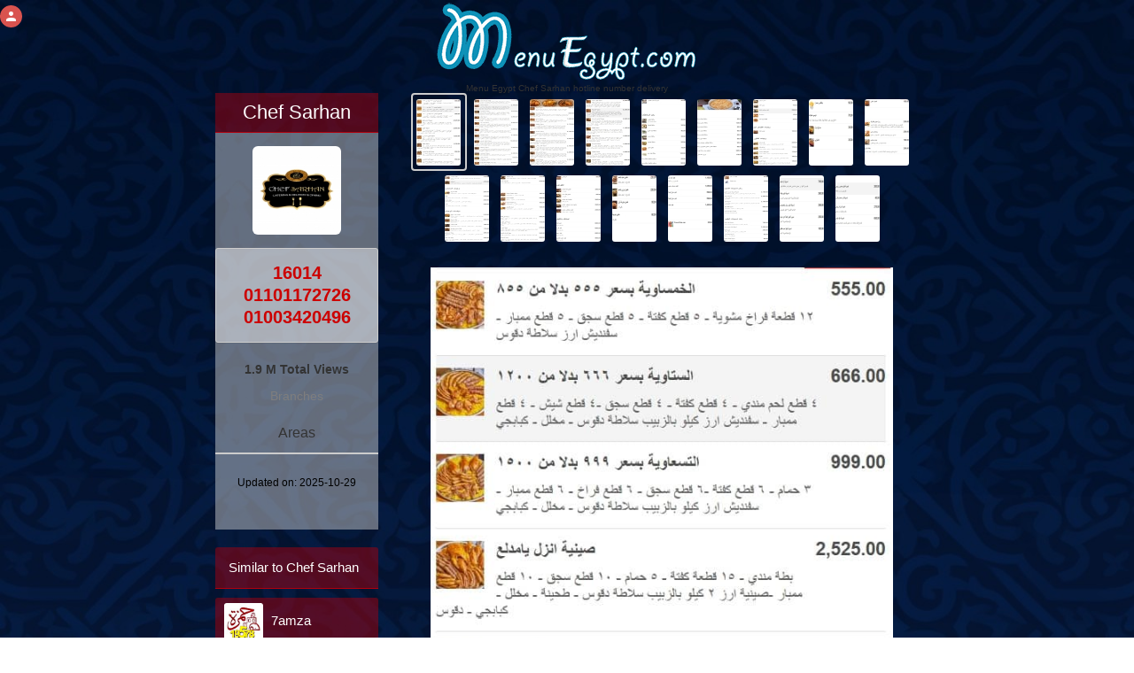

--- FILE ---
content_type: text/html; charset=UTF-8
request_url: https://menuegypt.com/chef-sarhan/Chef-Sarhan---El-Hegaz/grilled
body_size: 67667
content:
<!DOCTYPE html>
<html lang="en">

<head>
    <!-- Google Tag Manager -->
    <script>(function (w, d, s, l, i) {
            w[l] = w[l] || [];
            w[l].push({
                'gtm.start':
                    new Date().getTime(), event: 'gtm.js'
            });
            var f = d.getElementsByTagName(s)[0],
                j = d.createElement(s), dl = l != 'dataLayer' ? '&l=' + l : '';
            j.async = true;
            j.src =
                'https://www.googletagmanager.com/gtm.js?id=' + i + dl;
            f.parentNode.insertBefore(j, f);
        })(window, document, 'script', 'dataLayer', 'GTM-53PZQVCP');</script>
    <!-- End Google Tag Manager -->
    
    
    
        <!-- it uses for internet explorer -->
    <meta http-equiv="X-UA-Compatible" content="IE=edge">
    <!-- it is IMPORTANT for Responsive and mobile meta  -->
    <meta name="viewport" content="width=device-width, initial-scale=1">

    <meta name="resource-type" content="DOCUMENT">
    <meta name="author" content="root">
    <meta name="robots" content="INDEX, FOLLOW">
    <meta name="revisit-after" content="1 DAYS">
    <meta name="rating" content="GENERAL">
    <link rel="icon" href="https://menuegypt.com/menu-egypt-icon.ico" type='image/x-icon'/>
    <link rel="shortcut icon" href="https://menuegypt.com/menu-egypt-icon.ico" type='image/x-icon'/>
    <!-- HTML Configurations -->
    <meta name="copyright" content="Copyright (c) Menu Egypt">
            <title>Menu delivery - hotline -  Chef Sarhan - Chef-Sarhan---El-Hegaz | منيو ورقم مطعم الشيف سرحان | Egypt</title>
        <meta name="title" content=" Menu Egypt Chef Sarhan Chef-Sarhan---El-Hegaz hotline number delivery  ">
        <meta name="description" content="قائمة وخط ساخن  مطعم الشيف سرحان Chef-Sarhan---El-Hegaz | Delivery Menu - hotline  restaurant Chef Sarhan Chef-Sarhan---El-Hegaz Egypt">
        <meta name="keywords" content="Chef Sarhan Menu Egypt , Menu Chef Sarhan , Chef Sarhan Egypt ,Chef Sarhan ,Chef Sarhan delivery ,Chef Sarhan restaurants ,
            cairo, egypt, egyptian cuisine, restaurants, delivery, Chef Sarhan restaurants Egyptian cuisine, Cairo cuisine ,Chef Sarhan short number  ,Chef Sarhan hot line , Chef Sarhan delivery number ,
            Chef Sarhan new-cairo, Chef Sarhan cairo-festival, Chef Sarhan el-tagmo3-el-awel, Chef Sarhan tagamo3-khames, Chef Sarhan madinaty, Chef Sarhan el-shrouk, Chef Sarhan katameya, Chef Sarhan obour-city, Chef Sarhan El-Rehab, Chef Sarhan nasr-city, Chef Sarhan el-nozha-el-gedida, Chef Sarhan roxy, Chef Sarhan msaken-sheraton, Chef Sarhan masr-el-gdida, Chef Sarhan El-DokKi, Chef Sarhan El-Mohandessin, Chef Sarhan El-Manial, Chef Sarhan Down-town, Chef Sarhan maadi, Chef Sarhan el-mokattam, Chef Sarhan El-Agouza, Chef Sarhan el-zamalek , Chef Sarhan masr-el-adima, Chef Sarhan shoubra, Chef Sarhan dar-el-salam, Chef Sarhan ghamra, Chef Sarhan el-sayeda-zeinab, Chef Sarhan hadayek kobba, Chef Sarhan Abbasiya, Chef Sarhan imbaba, Chef Sarhan el-helmeya, Chef Sarhan el-matreya, Chef Sarhan ain-shams , Chef Sarhan el-zaher, Chef Sarhan el-zaytoun, Chef Sarhan gesr-el-suez, Chef Sarhan salah-salem, Chef Sarhan El-7ay-El-3asher, Chef Sarhan el-hussein, ">
    

    <link rel="apple-touch-icon" sizes="180x180" href="https://menuegypt.com/favicon/apple-touch-icon.png">
    <link rel="icon" type="image/png" sizes="32x32" href="https://menuegypt.com/favicon/favicon-32x32.png">
    <link rel="icon" type="image/png" sizes="16x16" href="https://menuegypt.com/favicon/favicon-16x16.png">
    <link rel="manifest" href="https://menuegypt.com/favicon/site.webmanifest">
    <link rel="mask-icon" href="https://menuegypt.com/favicon/safari-pinned-tab.svg" color="#5bbad5">
    <meta name="msapplication-TileColor" content="#da532c">
    <meta name="theme-color" content="#ffffff">


            <meta name="thumbnail" content="https://menuegypt.com/restaurants_menus/chef-sarhan_menu_1.jpg"/>
    
    <style>

        .panel-heading {
            color: #333;
            background-color: #f5f5f5;
            border-color: #ddd;
        }

        .panel {
            margin-top: 20px
        }

        .btn-block {
            color: #fff;
            background-color: #428bca;
            border-color: #357ebd;
        }

        .form-control {
            display: block;
            width: 100%;
            height: 34px;
            padding: 6px 12px;
            font-size: 14px;
            line-height: 1.42857143;
            color: #555;
            background-color: #fff;
            background-image: none;
            border: 1px solid #ccc;
            border-radius: 4px;
            -webkit-box-shadow: inset 0 1px 1px rgb(0 0 0 / 8%);
            box-shadow: inset 0 1px 1px rgb(0 0 0 / 8%);
            -webkit-transition: border-color ease-in-out .15s, -webkit-box-shadow ease-in-out .15s;
            -o-transition: border-color ease-in-out .15s, box-shadow ease-in-out .15s;
            transition: border-color ease-in-out .15s, box-shadow ease-in-out .15s;
        }

        #addComment {
            margin-top: 20px;
            min-height: 100px;
            margin-bottom: 20px;
        }

        #submitComment {
            margin-bottom: 25px;
        }


        @media (max-width: 767px) {

            #name {
                margin-bottom: 15px
            }

            .mobile_order_online {
                display: block !important
            }
        }

        .img-circul {
            width: 60px;
            height: 60px
        }

        .media-deactive {
            display: none
        }

        .media-active {
            display: block !important
        }

        .send {
            background-color: #9F0000 !important;
            color: #fff
        }

        .hide_checken {
            display: none
        }

    </style>

    <style>

        .mobile_login_icon {
            width: 25px;
            height: 25px;
            background: #d9534f;
            position: fixed;
            top: 6px;
        left: 5 px;
            border-radius: 50%;
            z-index: 99999999;
        }

        .mobile_login_icon img {
            height: 15px;
            width: 15px;
            text-align: center;
            display: block;
            margin: auto;
            margin-top: 5px;
        }

        @media (max-width: 768px) {

            .main_logo_div {
                margin-top: 2%;
            }

            .main_logo_div img {
                width: 225px !important;
                height: 75px !important;
            }

            .mobile_login_icon {
            left: 2 %;
            }

            .orderOnlineDesktop {
                display: none !important;
            }
        }
    </style>

                        <meta property="og:title"
                  content="  Menu Egypt Chef Sarhan  Chef-Sarhan---El-Hegaz  hotline number delivery  "/>
        
        <meta property="og:type" content="website"/>
        <meta property="og:url"
              content="https://www.menuegypt.com/chef-sarhan/Chef-Sarhan---El-Hegaz "/>

                    <meta property="og:image" content="https://menuegypt.com/restaurants_menus/chef-sarhan_menu_1.jpg"/>
            <meta property="og:image:alt" content="Chef Sarhan menu"/>
        

                    <meta property="og:description"
                  content="Chef Sarhan  Chef-Sarhan---El-Hegaz  on menu Egypt - Fast food delivery hotline & menus for restaurants in Egypt "/>
        
        <meta property="og:image:secure_url"
              content="https://www.menuegypt.com/chef-sarhan/Chef-Sarhan---El-Hegaz "/>
    
    <meta property="og:site_name" content="menu Egypt"/>

    
    <style>

        html {
            font-family: sans-serif;
            -webkit-text-size-adjust: 100%;
            -ms-text-size-adjust: 100%
        }

        body {
            margin: 0
        }

        article,
        details,
        footer,
        main,
        menu,
        section {
            display: block
        }

        [hidden],
        template {
            display: none
        }

        a {
            background-color: transparent
        }

        a:active,
        a:hover {
            outline: 0
        }

        b {
            font-weight: 700
        }

        h1 {
            margin: .67em 0;
            font-size: 2em
        }

        small {
            font-size: 80%
        }

        img {
            border: 0
        }

        svg:not(:root) {
            overflow: hidden
        }

        hr {
            height: 0;
            -webkit-box-sizing: content-box;
            -moz-box-sizing: content-box;
            box-sizing: content-box
        }

        th {
            padding: 0
        }

        .col-lg-1, .col-lg-10, .col-lg-11, .col-lg-12, .col-lg-2, .col-lg-3, .col-lg-4, .col-lg-5, .col-lg-6, .col-lg-7, .col-lg-8, .col-lg-9, .col-md-1, .col-md-10, .col-md-11, .col-md-12, .col-md-2, .col-md-3, .col-md-4, .col-md-5, .col-md-6, .col-md-7, .col-md-8, .col-md-9, .col-sm-1, .col-sm-10, .col-sm-11, .col-sm-12, .col-sm-2, .col-sm-3, .col-sm-4, .col-sm-5, .col-sm-6, .col-sm-7, .col-sm-8, .col-sm-9, .col-xs-1, .col-xs-10, .col-xs-11, .col-xs-12, .col-xs-2, .col-xs-3, .col-xs-4, .col-xs-5, .col-xs-6, .col-xs-7, .col-xs-8, .col-xs-9 {
            position: relative;
            min-height: 1px;
            padding-right: 15px;
            padding-left: 15px;
        }

        .container {
            margin: auto;
        }


        /*! Source: https://github.com/h5bp/html5-boilerplate/blob/master/src/css/main.css */

        @media  print {
            *,
            :after,
            :before {
                color: #000 !important;
                text-shadow: none !important;
                background: 0 0 !important;
                -webkit-box-shadow: none !important;
                box-shadow: none !important
            }

            a,
            a:visited {
                text-decoration: underline
            }

            a[href]:after {
                content: " (" attr(href) ")"
            }

            a[href^="#"]:after,
            a[href^="javascript:"]:after {
                content: ""
            }

            img {
                page-break-inside: avoid
            }

            img {
                max-width: 100% !important
            }

            h2,
            h3,
            p {
                orphans: 3;
                widows: 3
            }

            h2,
            h3 {
                page-break-after: avoid
            }
        }

        @font-face {
            font-family: 'Glyphicons Halflings';
            src: url(https://menuegypt.com/sitefiles/fonts/glyphicons-halflings-regular.eot);
            src: url(https://menuegypt.com/sitefiles/fonts/glyphicons-halflings-regular.eot?#iefix) format('embedded-opentype'), url(https://menuegypt.com/sitefiles/fonts/glyphicons-halflings-regular.woff2) format('woff2'), url(https://menuegypt.com/sitefiles/fonts/glyphicons-halflings-regular.woff) format('woff'), url(https://menuegypt.com/sitefiles/fonts/glyphicons-halflings-regular.ttf) format('truetype'), url(https://menuegypt.com/sitefiles/fonts/glyphicons-halflings-regular.svg#glyphicons_halflingsregular) format('svg')
        }

        * {
            -webkit-box-sizing: border-box;
            -moz-box-sizing: border-box;
            box-sizing: border-box
        }

        :after,
        :before {
            -webkit-box-sizing: border-box;
            -moz-box-sizing: border-box;
            box-sizing: border-box
        }

        html {
            font-size: 10px;
            -webkit-tap-highlight-color: transparent
        }

        body {
            font-family: "Helvetica Neue", Helvetica, Arial, sans-serif;
            font-size: 14px;
            line-height: 1.42857143;
            color: #333;
            background-color: #fff
        }

        a {
            color: #337ab7;
            text-decoration: none
        }

        a:focus,
        a:hover {
            color: #23527c;
            text-decoration: underline
        }

        a:focus {
            outline: 5px auto -webkit-focus-ring-color;
            outline-offset: -2px
        }

        img {
            vertical-align: middle
        }

        .img-responsive {
            display: block;
            max-width: 100%;
            height: auto
        }

        .img-rounded {
            border-radius: 6px
        }

        hr {
            margin-top: 20px;
            margin-bottom: 20px;
            border: 0;
            border-top: 1px solid #eee
        }

        [role=button] {
            cursor: pointer
        }

        .h1,
        .h2,
        .h3,
        .h4,
        .h5,
        .h6,
        h1,
        h2,
        h3,
        h4,
        h5,
        h6 {
            font-family: inherit;
            font-weight: 500;
            line-height: 1.1;
            color: inherit
        }

        .h1 .small,
        .h1 small,
        .h2 .small,
        .h2 small,
        .h3 .small,
        .h3 small,
        .h4 .small,
        .h4 small,
        .h5 .small,
        .h5 small,
        .h6 .small,
        .h6 small,
        h1 .small,
        h1 small,
        h2 .small,
        h2 small,
        h3 .small,
        h3 small,
        h4 .small,
        h4 small,
        h5 .small,
        h5 small,
        h6 .small,
        h6 small {
            font-weight: 400;
            line-height: 1;
            color: #777
        }

        .h1,
        .h2,
        .h3,
        h1,
        h2,
        h3 {
            margin-top: 20px;
            margin-bottom: 10px
        }

        .h1 .small,
        .h1 small,
        .h2 .small,
        .h2 small,
        .h3 .small,
        .h3 small,
        h1 .small,
        h1 small,
        h2 .small,
        h2 small,
        h3 .small,
        h3 small {
            font-size: 65%
        }

        .h4,
        .h5,
        .h6,
        h4,
        h5,
        h6 {
            margin-top: 10px;
            margin-bottom: 10px
        }

        .h4 .small,
        .h4 small,
        .h5 .small,
        .h5 small,
        .h6 .small,
        .h6 small,
        h4 .small,
        h4 small,
        h5 .small,
        h5 small,
        h6 .small,
        h6 small {
            font-size: 75%
        }

        .h1,
        h1 {
            font-size: 36px
        }

        .h2,
        h2 {
            font-size: 30px
        }

        .h3,
        h3 {
            font-size: 24px
        }

        .h4,
        h4 {
            font-size: 18px
        }

        .h5,
        h5 {
            font-size: 14px
        }

        .h6,
        h6 {
            font-size: 12px
        }

        p {
            margin: 0 0 10px
        }

        .small,
        small {
            font-size: 85%
        }

        .text-left {
            text-align: left







        }

        .text-right {
            text-align: right







        }

        .text-center {
            text-align: center
        }

        .text-primary {
            color: #337ab7
        }

        a.text-primary:focus,
        a.text-primary:hover {
            color: #286090
        }

        .bg-primary {
            color: #fff;
            background-color: #337ab7
        }

        a.bg-primary:focus,
        a.bg-primary:hover {
            background-color: #286090
        }

        ul {
            margin-top: 0;
            margin-bottom: 10px
        }

        ul ul {
            margin-bottom: 0
        }

        .container {
            padding- right: 15px;
            padding- left: 15px;
            margin- right: auto;
            margin- left: auto
        }

        @media (min-width: 768px) {
            .container {
                width: 750px
            }
        }

        @media (min-width: 992px) {
            .container {
                width: 970px
            }
        }

        @media (min-width: 1200px) {
            .container {
                width: 1170px
            }
        }

        .row {
            margin- right: -15px;
            margin- left: -15px
        }

        .col-lg-1,
        .col-lg-10,
        .col-lg-11,
        .col-lg-12,
        .col-lg-2,
        .col-lg-3,
        .col-lg-4,
        .col-lg-5,
        .col-lg-6,
        .col-lg-7,
        .col-lg-8,
        .col-lg-9,
        .col-md-1,
        .col-md-10,
        .col-md-11,
        .col-md-12,
        .col-md-2,
        .col-md-3,
        .col-md-4,
        .col-md-5,
        .col-md-6,
        .col-md-7,
        .col-md-8,
        .col-md-9,
        .col-sm-1,
        .col-sm-10,
        .col-sm-11,
        .col-sm-12,
        .col-sm-2,
        .col-sm-3,
        .col-sm-4,
        .col-sm-5,
        .col-sm-6,
        .col-sm-7,
        .col-sm-8,
        .col-sm-9,
        .col-xs-1,
        .col-xs-10,
        .col-xs-11,
        .col-xs-12,
        .col-xs-2,
        .col-xs-3,
        .col-xs-4,
        .col-xs-5,
        .col-xs-6,
        .col-xs-7,
        .col-xs-8,
        .col-xs-9 {
            position: relative;
            min-height: 1px;
            padding- right: 15px;
            padding- left: 15px
        }

        .col-xs-1,
        .col-xs-10,
        .col-xs-11,
        .col-xs-12,
        .col-xs-2,
        .col-xs-3,
        .col-xs-4,
        .col-xs-5,
        .col-xs-6,
        .col-xs-7,
        .col-xs-8,
        .col-xs-9 {
            float: left







        }

        .col-xs-12 {
            width: 100%
        }

        .col-xs-11 {
            width: 91.66666667%
        }

        .col-xs-10 {
            width: 83.33333333%
        }

        .col-xs-9 {
            width: 75%
        }

        .col-xs-8 {
            width: 66.66666667%
        }

        .col-xs-7 {
            width: 58.33333333%
        }

        .col-xs-6 {
            width: 50%
        }

        .col-xs-5 {
            width: 41.66666667%
        }

        .col-xs-4 {
            width: 33.33333333%
        }

        .col-xs-3 {
            width: 25%
        }

        .col-xs-2 {
            width: 16.66666667%
        }

        .col-xs-1 {
            width: 8.33333333%
        }

        .col-xs-push-12 {
        left: 100 %
        }

        .col-xs-push-11 {
        left: 91.66666667 %
        }

        .col-xs-push-10 {
        left: 83.33333333 %
        }

        .col-xs-push-9 {
        left: 75 %
        }

        .col-xs-push-8 {
        left: 66.66666667 %
        }

        .col-xs-push-7 {
        left: 58.33333333 %
        }

        .col-xs-push-6 {
        left: 50 %
        }

        .col-xs-push-5 {
        left: 41.66666667 %
        }

        .col-xs-push-4 {
        left: 33.33333333 %
        }

        .col-xs-push-3 {
        left: 25 %
        }

        .col-xs-push-2 {
        left: 16.66666667 %
        }

        .col-xs-push-1 {
        left: 8.33333333 %
        }

        .col-xs-push-0 {
        left: auto
        }

        .col-xs-offset-12 {
            margin- left: 100%
        }

        .col-xs-offset-11 {
            margin- left: 91.66666667%
        }

        .col-xs-offset-10 {
            margin- left: 83.33333333%
        }

        .col-xs-offset-9 {
            margin- left: 75%
        }

        .col-xs-offset-8 {
            margin- left: 66.66666667%
        }

        .col-xs-offset-7 {
            margin- left: 58.33333333%
        }

        .col-xs-offset-6 {
            margin- left: 50%
        }

        .col-xs-offset-5 {
            margin- left: 41.66666667%
        }

        .col-xs-offset-4 {
            margin- left: 33.33333333%
        }

        .col-xs-offset-3 {
            margin- left: 25%
        }

        .col-xs-offset-2 {
            margin- left: 16.66666667%
        }

        .col-xs-offset-1 {
            margin- left: 8.33333333%
        }

        .col-xs-offset-0 {
            margin- left: 0
        }

        @media (min-width: 768px) {
            .col-sm-1,
            .col-sm-10,
            .col-sm-11,
            .col-sm-12,
            .col-sm-2,
            .col-sm-3,
            .col-sm-4,
            .col-sm-5,
            .col-sm-6,
            .col-sm-7,
            .col-sm-8,
            .col-sm-9 {
                float: left







            }

            .col-sm-12 {
                width: 100%
            }

            .col-sm-11 {
                width: 91.66666667%
            }

            .col-sm-10 {
                width: 83.33333333%
            }

            .col-sm-9 {
                width: 75%
            }

            .col-sm-8 {
                width: 66.66666667%
            }

            .col-sm-7 {
                width: 58.33333333%
            }

            .col-sm-6 {
                width: 50%
            }

            .col-sm-5 {
                width: 41.66666667%
            }

            .col-sm-4 {
                width: 33.33333333%
            }

            .col-sm-3 {
                width: 25%
            }

            .col-sm-2 {
                width: 16.66666667%
            }

            .col-sm-1 {
                width: 8.33333333%
            }

            .col-sm-push-12 {
            left: 100 %
            }

            .col-sm-push-11 {
            left: 91.66666667 %
            }

            .col-sm-push-10 {
            left: 83.33333333 %
            }

            .col-sm-push-9 {
            left: 75 %
            }

            .col-sm-push-8 {
            left: 66.66666667 %
            }

            .col-sm-push-7 {
            left: 58.33333333 %
            }

            .col-sm-push-6 {
            left: 50 %
            }

            .col-sm-push-5 {
            left: 41.66666667 %
            }

            .col-sm-push-4 {
            left: 33.33333333 %
            }

            .col-sm-push-3 {
            left: 25 %
            }

            .col-sm-push-2 {
            left: 16.66666667 %
            }

            .col-sm-push-1 {
            left: 8.33333333 %
            }

            .col-sm-push-0 {
            left: auto
            }

            .col-sm-offset-12 {
                margin- left: 100%
            }

            .col-sm-offset-11 {
                margin- left: 91.66666667%
            }

            .col-sm-offset-10 {
                margin- left: 83.33333333%
            }

            .col-sm-offset-9 {
                margin- left: 75%
            }

            .col-sm-offset-8 {
                margin- left: 66.66666667%
            }

            .col-sm-offset-7 {
                margin- left: 58.33333333%
            }

            .col-sm-offset-6 {
                margin- left: 50%
            }

            .col-sm-offset-5 {
                margin- left: 41.66666667%
            }

            .col-sm-offset-4 {
                margin- left: 33.33333333%
            }

            .col-sm-offset-3 {
                margin- left: 25%
            }

            .col-sm-offset-2 {
                margin- left: 16.66666667%
            }

            .col-sm-offset-1 {
                margin- left: 8.33333333%
            }

            .col-sm-offset-0 {
                margin- left: 0
            }
        }

        @media (min-width: 992px) {
            .col-md-1,
            .col-md-10,
            .col-md-11,
            .col-md-12,
            .col-md-2,
            .col-md-3,
            .col-md-4,
            .col-md-5,
            .col-md-6,
            .col-md-7,
            .col-md-8,
            .col-md-9 {
                float: left







            }

            .col-md-12 {
                width: 100%
            }

            .col-md-11 {
                width: 91.66666667%
            }

            .col-md-10 {
                width: 83.33333333%
            }

            .col-md-9 {
                width: 75%
            }

            .col-md-8 {
                width: 66.66666667%
            }

            .col-md-7 {
                width: 58.33333333%
            }

            .col-md-6 {
                width: 50%
            }

            .col-md-5 {
                width: 41.66666667%
            }

            .col-md-4 {
                width: 33.33333333%
            }

            .col-md-3 {
                width: 25%
            }

            .col-md-2 {
                width: 16.66666667%
            }

            .col-md-1 {
                width: 8.33333333%
            }

            .col-md-push-12 {
            left: 100 %
            }

            .col-md-push-11 {
            left: 91.66666667 %
            }

            .col-md-push-10 {
            left: 83.33333333 %
            }

            .col-md-push-9 {
            left: 75 %
            }

            .col-md-push-8 {
            left: 66.66666667 %
            }

            .col-md-push-7 {
            left: 58.33333333 %
            }

            .col-md-push-6 {
            left: 50 %
            }

            .col-md-push-5 {
            left: 41.66666667 %
            }

            .col-md-push-4 {
            left: 33.33333333 %
            }

            .col-md-push-3 {
            left: 25 %
            }

            .col-md-push-2 {
            left: 16.66666667 %
            }

            .col-md-push-1 {
            left: 8.33333333 %
            }

            .col-md-push-0 {
            left: auto
            }

            .col-md-offset-12 {
                margin- left: 100%
            }

            .col-md-offset-11 {
                margin- left: 91.66666667%
            }

            .col-md-offset-10 {
                margin- left: 83.33333333%
            }

            .col-md-offset-9 {
                margin- left: 75%
            }

            .col-md-offset-8 {
                margin- left: 66.66666667%
            }

            .col-md-offset-7 {
                margin- left: 58.33333333%
            }

            .col-md-offset-6 {
                margin- left: 50%
            }

            .col-md-offset-5 {
                margin- left: 41.66666667%
            }

            .col-md-offset-4 {
                margin- left: 33.33333333%
            }

            .col-md-offset-3 {
                margin- left: 25%
            }

            .col-md-offset-2 {
                margin- left: 16.66666667%
            }

            .col-md-offset-1 {
                margin- left: 8.33333333%
            }

            .col-md-offset-0 {
                margin- left: 0
            }
        }

        @media (min-width: 1200px) {
            .col-lg-1,
            .col-lg-10,
            .col-lg-11,
            .col-lg-12,
            .col-lg-2,
            .col-lg-3,
            .col-lg-4,
            .col-lg-5,
            .col-lg-6,
            .col-lg-7,
            .col-lg-8,
            .col-lg-9 {
                float: left







            }

            .col-lg-12 {
                width: 100%
            }

            .col-lg-11 {
                width: 91.66666667%
            }

            .col-lg-10 {
                width: 83.33333333%
            }

            .col-lg-9 {
                width: 75%
            }

            .col-lg-8 {
                width: 66.66666667%
            }

            .col-lg-7 {
                width: 58.33333333%
            }

            .col-lg-6 {
                width: 50%
            }

            .col-lg-5 {
                width: 41.66666667%
            }

            .col-lg-4 {
                width: 33.33333333%
            }

            .col-lg-3 {
                width: 25%
            }

            .col-lg-2 {
                width: 16.66666667%
            }

            .col-lg-1 {
                width: 8.33333333%
            }

            .col-lg-push-12 {
            left: 100 %
            }

            .col-lg-push-11 {
            left: 91.66666667 %
            }

            .col-lg-push-10 {
            left: 83.33333333 %
            }

            .col-lg-push-9 {
            left: 75 %
            }

            .col-lg-push-8 {
            left: 66.66666667 %
            }

            .col-lg-push-7 {
            left: 58.33333333 %
            }

            .col-lg-push-6 {
            left: 50 %
            }

            .col-lg-push-5 {
            left: 41.66666667 %
            }

            .col-lg-push-4 {
            left: 33.33333333 %
            }

            .col-lg-push-3 {
            left: 25 %
            }

            .col-lg-push-2 {
            left: 16.66666667 %
            }

            .col-lg-push-1 {
            left: 8.33333333 %
            }

            .col-lg-push-0 {
            left: auto
            }

            .col-lg-offset-12 {
                margin- left: 100%
            }

            .col-lg-offset-11 {
                margin- left: 91.66666667%
            }

            .col-lg-offset-10 {
                margin- left: 83.33333333%
            }

            .col-lg-offset-9 {
                margin- left: 75%
            }

            .col-lg-offset-8 {
                margin- left: 66.66666667%
            }

            .col-lg-offset-7 {
                margin- left: 58.33333333%
            }

            .col-lg-offset-6 {
                margin- left: 50%
            }

            .col-lg-offset-5 {
                margin- left: 41.66666667%
            }

            .col-lg-offset-4 {
                margin- left: 33.33333333%
            }

            .col-lg-offset-3 {
                margin- left: 25%
            }

            .col-lg-offset-2 {
                margin- left: 16.66666667%
            }

            .col-lg-offset-1 {
                margin- left: 8.33333333%
            }

            .col-lg-offset-0 {
                margin- left: 0
            }
        }

        th {
            text-align: left







        }

        .btn {
            display: inline-block;
            padding: 6px 12px;
            margin-bottom: 0;
            font-size: 14px;
            font-weight: 400;
            line-height: 1.42857143;
            text-align: center;
            white-space: nowrap;
            vertical-align: middle;
            -ms-touch-action: manipulation;
            touch-action: manipulation;
            cursor: pointer;
            -webkit-user-select: none;
            -moz-user-select: none;
            -ms-user-select: none;
            user-select: none;
            background-image: none;
            border: 1px solid transparent;
            border-radius: 4px
        }

        .btn.active.focus,
        .btn.active:focus,
        .btn.focus,
        .btn:active.focus,
        .btn:active:focus,
        .btn:focus {
            outline: 5px auto -webkit-focus-ring-color;
            outline-offset: -2px
        }

        .btn.focus,
        .btn:focus,
        .btn:hover {
            color: #333;
            text-decoration: none
        }

        .btn.active,
        .btn:active {
            background-image: none;
            outline: 0;
            -webkit-box-shadow: inset 0 3px 5px rgba(0, 0, 0, .125);
            box-shadow: inset 0 3px 5px rgba(0, 0, 0, .125)
        }

        .btn[disabled] {
            cursor: not-allowed;
            -webkit-box-shadow: none;
            box-shadow: none;
            opacity: .65
        }

        .btn-primary {
            color: #fff;
            background-color: #337ab7;
            border-color: #2e6da4
        }

        .btn-primary.focus,
        .btn-primary:focus {
            color: #fff;
            background-color: #286090;
            border-color: #122b40
        }

        .btn-primary:hover {
            color: #fff;
            background-color: #286090;
            border-color: #204d74
        }

        .btn-primary.active,
        .btn-primary:active {
            color: #fff;
            background-color: #286090;
            border-color: #204d74
        }

        .btn-primary.active.focus,
        .btn-primary.active:focus,
        .btn-primary.active:hover,
        .btn-primary:active.focus,
        .btn-primary:active:focus,
        .btn-primary:active:hover {
            color: #fff;
            background-color: #204d74;
            border-color: #122b40
        }

        .btn-primary.active,
        .btn-primary:active {
            background-image: none
        }

        .btn-primary[disabled].focus,
        .btn-primary[disabled]:focus,
        .btn-primary[disabled]:hover {
            background-color: #337ab7;
            border-color: #2e6da4
        }

        .btn-link {
            font-weight: 400;
            color: #337ab7;
            border-radius: 0
        }

        .btn-link,
        .btn-link.active,
        .btn-link:active,
        .btn-link[disabled] {
            background-color: transparent;
            -webkit-box-shadow: none;
            box-shadow: none
        }

        .btn-link,
        .btn-link:active,
        .btn-link:focus,
        .btn-link:hover {
            border-color: transparent
        }

        .btn-link:focus,
        .btn-link:hover {
            color: #23527c;
            text-decoration: underline;
            background-color: transparent
        }

        .btn-link[disabled]:focus,
        .btn-link[disabled]:hover {
            color: #777;
            text-decoration: none
        }

        .btn-lg {
            padding: 10px 16px;
            font-size: 18px;
            line-height: 1.3333333;
            border-radius: 6px
        }

        .btn-sm {
            padding: 5px 10px;
            font-size: 12px;
            line-height: 1.5;
            border-radius: 3px
        }

        .btn-xs {
            padding: 1px 5px;
            font-size: 12px;
            line-height: 1.5;
            border-radius: 3px
        }

        .btn-block {
            display: block;
            width: 100%
        }

        .btn-block + .btn-block {
            margin-top: 5px
        }

        .fade {
            opacity: 0;
            -webkit-transition: opacity .15s linear;
            -o-transition: opacity .15s linear;
            transition: opacity .15s linear
        }

        .fade.in {
            opacity: 1
        }

        .tab-content > .active {
            display: block
        }

        @-webkit-keyframes progress-bar-stripes {
            from {
                background-position: 40px 0
            }
            to {
                background-position: 0 0
            }
        }

        @-o-keyframes progress-bar-stripes {
            from {
                background-position: 40px 0
            }
            to {
                background-position: 0 0
            }
        }

        @keyframes  progress-bar-stripes {
            from {
                background-position: 40px 0
            }
            to {
                background-position: 0 0
            }
        }

        .media {
            margin-top: 15px
        }

        .media:first-child {
            margin-top: 0
        }

        .media,
        .media-body {
            overflow: hidden;
            zoom: 1
        }

        .media-body {
            width: 10000px
        }

        .media-right {
            padding- left: 10px
        }

        .media-left {
            padding- right: 10px
        }

        .media-body,
        .media-left,
        .media-right {
            display: table-cell;
            vertical-align: top
        }

        .media-bottom {
            vertical-align: bottom
        }

        .media-heading {
            margin-top: 0;
            margin-bottom: 5px
        }

        .panel {
            margin-bottom: 20px;
            background-color: #fff;
            border: 1px solid transparent;
            border-radius: 4px;
            -webkit-box-shadow: 0 1px 1px rgba(0, 0, 0, .05);
            box-shadow: 0 1px 1px rgba(0, 0, 0, .05)
        }

        .panel-body {
            padding: 15px
        }

        .panel-heading {
            padding: 10px 15px;
            border-bottom: 1px solid transparent;
            border-top- left       -radius: 3px;
            border-top- right       -radius: 3px
        }

        .panel-title {
            margin-top: 0;
            margin-bottom: 0;
            font-size: 16px;
            color: inherit
        }

        .panel-title > .small,
        .panel-title > .small > a,
        .panel-title > a,
        .panel-title > small,
        .panel-title > small > a {
            color: inherit
        }

        .panel-footer {
            padding: 10px 15px;
            background-color: #f5f5f5;
            border-top: 1px solid #ddd;
            border-bottom- right       -radius: 3px;
            border-bottom- left       -radius: 3px
        }

        .panel-primary {
            border-color: #337ab7
        }

        .panel-primary > .panel-heading {
            color: #fff;
            background-color: #337ab7;
            border-color: #337ab7
        }

        .close {
            float: right;
            font-size: 21px;
            font-weight: 700;
            line-height: 1;
            color: #000;
            text-shadow: 0 1px 0 #fff;
            opacity: .2
        }

        .close:focus,
        .close:hover {
            color: #000;
            text-decoration: none;
            cursor: pointer;
            opacity: .5
        }

        .clearfix:after,
        .clearfix:before,
        .container:after,
        .container:before,
        .panel-body:after,
        .panel-body:before,
        .row:after,
        .row:before {
            display: table;
            content: " "
        }

        .clearfix:after,
        .container:after,
        .panel-body:after,
        .row:after {
            clear: both
        }

        .center-block {
            display: block;
            margin- right: auto;
            margin- left: auto
        }

        .hide {
            display: none !important
        }

        .text-hide {
            font: 0/0 a;
            color: transparent;
            text-shadow: none;
            background-color: transparent;
            border: 0
        }

        .hidden {
            display: none !important
        }

        .visible-lg,
        .visible-md,
        .visible-sm,
        .visible-xs {
            display: none !important
        }

        .visible-lg-block,
        .visible-lg-inline,
        .visible-lg-inline-block,
        .visible-md-block,
        .visible-md-inline,
        .visible-md-inline-block,
        .visible-sm-block,
        .visible-sm-inline,
        .visible-sm-inline-block,
        .visible-xs-block,
        .visible-xs-inline,
        .visible-xs-inline-block {
            display: none !important
        }

        @media (max-width: 767px) {
            .visible-xs {
                display: block !important
            }

            th.visible-xs {
                display: table-cell !important
            }
        }

        @media (max-width: 767px) {
            .visible-xs-block {
                display: block !important
            }
        }

        @media (max-width: 767px) {
            .visible-xs-inline {
                display: inline !important
            }
        }

        @media (max-width: 767px) {
            .visible-xs-inline-block {
                display: inline-block !important
            }
        }

        @media (min-width: 768px) and (max-width: 991px) {
            .visible-sm {
                display: block !important
            }

            th.visible-sm {
                display: table-cell !important
            }
        }

        @media (min-width: 768px) and (max-width: 991px) {
            .visible-sm-block {
                display: block !important
            }
        }

        @media (min-width: 768px) and (max-width: 991px) {
            .visible-sm-inline {
                display: inline !important
            }
        }

        @media (min-width: 768px) and (max-width: 991px) {
            .visible-sm-inline-block {
                display: inline-block !important
            }
        }

        @media (min-width: 992px) and (max-width: 1199px) {
            .visible-md {
                display: block !important
            }

            th.visible-md {
                display: table-cell !important
            }
        }

        @media (min-width: 992px) and (max-width: 1199px) {
            .visible-md-block {
                display: block !important
            }
        }

        @media (min-width: 992px) and (max-width: 1199px) {
            .visible-md-inline {
                display: inline !important
            }
        }

        @media (min-width: 992px) and (max-width: 1199px) {
            .visible-md-inline-block {
                display: inline-block !important
            }
        }

        @media (min-width: 1200px) {
            .visible-lg {
                display: block !important
            }

            th.visible-lg {
                display: table-cell !important
            }
        }

        @media (min-width: 1200px) {
            .visible-lg-block {
                display: block !important
            }
        }

        @media (min-width: 1200px) {
            .visible-lg-inline {
                display: inline !important
            }
        }

        @media (min-width: 1200px) {
            .visible-lg-inline-block {
                display: inline-block !important
            }
        }

        @media (max-width: 767px) {
            .hidden-xs {
                display: none !important
            }
        }

        @media (min-width: 768px) and (max-width: 991px) {
            .hidden-sm {
                display: none !important
            }
        }

        @media (min-width: 992px) and (max-width: 1199px) {
            .hidden-md {
                display: none !important
            }
        }

        @media (min-width: 1200px) {
            .hidden-lg {
                display: none !important
            }
        }


        body {
            overflow-x: hidden !important;
            -webkit-background-attachment: fixed;
            -moz-background-attachment: fixed;
            -ms-background-attachment: fixed;
            -o-background-attachment: fixed;
            background-attachment: fixed;
            -webkit-background-repeat: repeat;
            -moz-background-repeat: repeat;
            -ms-background-repeat: repeat;
            -o-background-repeat: repeat;
            background-repeat: repeat;
            font-family: 'Open Sans', sans-serif;
            height: 100% !important
        }

        ul {
            margin: 0;
            padding: 0
        }

        a {
            text-decoration: none;
            -webkit-transition: all .5s ease-in-out;
            -moz-transition: all .5s ease-in-out;
            -ms-transition: all .5s ease-in-out;
            -o-transition: all .5s ease-in-out;
            transition: all .5s ease-in-out
        }

        a:active,
        a:hover {
            text-decoration: none
        }

        .clearfix {
            clear: both
        }

        .ads-xs {
            display: none
        }

        .ads-cont-xs {
            width: 300px;
            height: 250px;
            margin: auto;
            margin-bottom: 40px
        }


        .ads {
            width: 160px;
            height: 600px;
            margin-top: -142px
        }

        .ads-center {
            width: 728px;
            height: 90px;
            margin: auto;
            margin-top: 10px
        }

        .ads-right {
            float: right







        }

        .food {
            position: relative;
            overflow: hidden
        }

        .food .food-name {
            background-color: #af000d78;
            border-bottom: 1px solid #af000d;
            border-top- left       -radius: 3px;
            border-top- right       -radius: 3px;
            color: #fff;
            padding-top: 10px;
            padding-bottom: 10px
        }

        .food .food-name h1 {
            font-size: 22px;
            font-weight: 500;
            text-align: center;
            margin: 0
        }

        .food .food-detail {
            background-color: rgba(220, 220, 220, .45);
            text-align: center;
            padding-bottom: 40px
        }

        .food .food-detail img {
            height: 100px;
            width: 100px;
            margin-top: 15px;
            margin-bottom: 15px
        }

        .food .food-detail .tel {
            margin-bottom: 20px;
            background-color: #ffffff73;
            border: 1px solid transparent;
            border-radius: 3px;
            -webkit-box-shadow: 0 1px 1px rgba(0, 0, 0, .05);
            -moz-box-shadow: 0 1px 1px rgba(0, 0, 0, .05);
            -ms-box-shadow: 0 1px 1px rgba(0, 0, 0, .05);
            -o-box-shadow: 0 1px 1px rgba(0, 0, 0, .05);
            box-shadow: 0 1px 1px rgba(0, 0, 0, .05);
            margin- left: 15px;
            margin- right: 15px;
            padding: 15px;
            border: 1px solid #ccc
        }

        .food .food-detail .tel a {
            background-color: transparent;
            color: #c00;
            line-height: 25px;
            font-size: 20px;
            font-weight: 700;
            text-decoration: none
        }

        .food .branches:hover {
            text-decoration: underline
        }

        .food .branches-cont {
            background: #fff;
            margin- left: 15px;
            margin- right: 15px
        }

        .food .branches-cont ul {
            list-style: circle inside;
            text-align: left;
            margin- left: 20px;
            color: #333;
            padding-top: 15px;
            padding-bottom: 15px;
            display: none
        }

        .food .areasdata {
            margin-bottom: 0;
            color: #333;
            border: 1px solid transparent;
            border-radius: 3px;
            border-bottom- left       -radius: 0;
            border-bottom- right       -radius: 0;
            -webkit-box-shadow: 0 1px 1px rgba(0, 0, 0, .08);
            -moz-box-shadow: 0 1px 1px rgba(0, 0, 0, .08);
            -ms-box-shadow: 0 1px 1px rgba(0, 0, 0, .08);
            -o-box-shadow: 0 1px 1px rgba(0, 0, 0, .08);
            box-shadow: 0 1px 1px rgba(0, 0, 0, .08);
            margin- left: 15px;
            margin- right: 15px;
            padding: 10px;
            cursor: pointer;
            font-size: 16px
        }

        .food .areasdata:hover {
            text-decoration: underline
        }

        .food .areasdata-cont {
            background: #fff;
            margin- left: 15px;
            margin- right: 15px;
            border: 1px solid #ccc
        }

        .food .areasdata-cont ul {
            list-style: circle inside;
            text-align: left;
            margin- left: 20px;
            color: #333;
            padding-top: 15px;
            padding-bottom: 15px;
            display: none
        }

        .food .food-date {
            margin- left: 15px;
            margin- right: 15px;
            margin-top: 20px
        }

        .food .food-date p {
            margin-bottom: 0;
            color: #000;
            border-radius: 4px;
            padding: 4px;
            font-size: 12px
        }

        .food .similar-food-head {
            background-color: #af000d;
            border-bottom: 1px solid #af000d;
            border-top- left       -radius: 3px;
            border-top- right       -radius: 3px;
            color: #fff;
            padding: 7px 15px
        }

        .food .similar-food-head h4 {
            font-size: 22px;
            font-weight: 500;
            line-height: 1.1;
            text-align: center
        }

        .food .similar-food-cont {
            background: #ddd
        }

        .food .similar-food .similar-food-ul {
            list-style-type: none;
            margin-top: 10px
        }

        .food .similar-food img {
            margin: 2.5px 2.5px 2.5px 2.5px;
            width: 50px;
            height: 50px
        }

        .food .similar-food h4,
        .food .similar-food img {
            display: inline-block
        }

        .food .similar-food {
            background: #ddd;
            border-radius: 4px;
            padding-bottom: 2px;
            margin-top: 20px
        }

        .food .similar-food .similar-food-li {
            background: #9f0000;
            display: block;
            margin: auto;
            border-radius: 5px;
            margin-bottom: 7px;
            width: 90%;
            cursor: pointer
        }

        .food .similar-food a {
            color: #fff
        }

        .food .similar-food h4 {
            font-size: 15px
        }

        .food .similar-food img {
            border-radius: 6px;
            padding: 3px
        }

        .food .Food-Tabs ul {
            list-style: none;
            padding: 0;
            margin-bottom: 25px;
            text-align: center
        }

        .food .Food-Tabs ul li {
            display: inline-block;
            padding: 2px;
            cursor: pointer
        }

        .food .Food-Tabs ul li.active {
            border: 2px solid #ccc;
            border-radius: 4px
        }

        .food .Food-Tabs #my-tabs img {
            margin: 2.5px 2.5px 2.5px 2.5px;
            width: 50px;
            height: 75px;
            border-radius: 3px
        }

        .food .Food-Tabs .tab-cont .img-responsive {
            max-width: 90%;
            display: block;
            margin: auto
        }

        @-webkit-keyframes heartbeats {
            0% {
                -webkit-transform: scale(1)
            }
            50% {
                -webkit-transform: scale(.9)
            }
            100% {
                -webkit-transform: scale(1)
            }
        }

        .food .shake-heart:focus,
        .food .shake-heart:hover {
            -webkit-animation-name: heartbeats;
            -webkit-animation-duration: .2s;
            -webkit-transform-origin: 50% 50%;
            -webkit-animation-iteration-count: 2;
            -webkit-animation-timing-function: linear
        }

        .food .bottom-cont .panel {
            text-align: center;
            border-color: rgba(175, 0, 13, 1);
            margin-top: 10px
        }

        .food .bottom-cont .panel-heading {
            border-color: rgba(175, 0, 13, 1);
            background-color: rgba(175, 0, 13, 1);
            text-align: left







        }

        .food .bottom-cont .panel-heading a {
            text-decoration: none
        }

        .food .bottom-cont .panel-heading a h4 {
            color: #fff;
            margin-top: -3px;
            margin-bottom: -3px
        }

        .food .food .bottom-cont .panel-body {
            background-color: #fbf3df
        }

        .food .bottom-cont .panel-body h5,
        .food .bottom-cont .panel-body h3 {
            height: auto;
            margin-top: -6px;
            margin-bottom: -10px;
            text-align: left;
            font-size: 12px;
            color: #333
        }

        .food .container-flui .row .col-lg-3 {
            padding- left: 5px;
            padding- right: 5px
        }

        .container-flui {
            overflow: hidden
        }

        .Rest-link-cont hr {
            margin-top: 5px;
            margin-bottom: 5px
        }

        .Rest-link-cont {
            background: rgba(127, 42, 9, .25);
            margin-top: 15px;
            padding-top: 10px
        }

        .Rest-link {
            text-align: center;
            color: #fff;
            display: block;
            margin: auto;
            border: 2px solid #fff;
            padding-top: 1px;
            padding-bottom: 1px;
            margin-bottom: 10px;
            opacity: .5
        }

        .Rest-link:hover {
            border: 2px dotted #fff
        }

        .Rest-link p {
            color: #fff;
            font-size: 13px;
            margin-bottom: 0
        }

        .last-ads-cont {
            position: fixed;
            bottom: 0;
            width: 100%;
            height: 250px;
            left: 50%;
            display: none;
            transform: translate(-50%, 0)
        }

        .last-ads-contremon {
            width: 100%;
            height: 250px;
            left: 50%;
            display: none;
            transform: translate(-50%, 0)
        }

        .footer-ads {
            padding-top: 5px;
            padding-bottom: 25px;
            background-color: rgba(127, 42, 9, .25)
        }

        .footer-ads .footer-ads-cont {
            width: 300px;
            height: 250px;
            background-color: #fff
        }

        .Footer {
            background-color: #0567c3;
            color: #fff
        }

        .Footer img {
            width: 26px;
            height: 26px
        }

        .Footer ul li {
            display: inline-block;
            margin- left: 17px
        }

        .Footer .footer-social {
            text-align: center;
            margin-top: 5px
        }

        .Footer .copyright {
            line-height: 36px
        }

        .Footer .copyright a {
            color: #ff2b5b
        }

        .Footer h4 {
            cursor: pointer
        }

        .Footer .footer-links {
            list-style-type: none;
            line-height: 36px
        }

        .Footer .footer-links a {
            color: #fff
        }


        .rrssb-buttons {
            width: 90% !important;
            margin: auto !important;
            margin-top: 20px !important
        }

        .ads-left-fixed {
            position: fixed;
            top: 50px;
            margin: 0;
        left: 15 px;
            z-index: 9999
        }

        .ads-right-fixed {
            position: fixed;
            top: 50px;
            margin: 0;
        right: 15 px;
            z-index: 9999
        }

        .food .similar-food .similar-food-li {
            width: 95%
        }

        .food .similar-food img {
            border-radius: 6px;
            padding: 3px;
            width: 26%
        }

        /*
			.food .similar-food-ul .similar-food-li h4 {
				width: 66%;
				white-space: nowrap;
				overflow: hidden;
				text-overflow: ellipsis;
				margin-bottom: -5px
			}
			*/


        @media (max-width: 1100px) {
            .ads-left,
            .ads-right {
                margin-top: 0
            }
        }

        @media (max-width: 991px) {
            .food-rating,
            .similar-food {
                display: none
            }

            .Food-Tabs,
            .bottom-cont,
            .food-detail,
            .food-name {
                width: 70%;
                margin- left: 15%
            }

            .Rest-link-cont .container .row {
                margin-bottom: 0
            }

            .Rest-link {
                margin-bottom: 30px
            }

            .footer-ads .footer-ads-cont {
                margin-bottom: 50px
            }

            .footer-ads .col-md-4:last-of-type .footer-ads-cont {
                margin-bottom: 0
            }

            .food-detail {
                margin-bottom: 50px
            }

            .footer-social {
                margin-top: 20px;
                margin-bottom: 10px
            }
        }

        @media (min-width: 731px) and (max-width: 800px) {
            .Food-Tabs,
            .bottom-cont,
            .food-detail,
            .food-name {
                width: 68%;
                margin- left: 16%
            }
        }

        @media (max-width: 767px) {
            .food-name {
                margin-top: 50px
            }

            .hr {
                width: 70%
            }

            .Rest-link {
                margin-bottom: 30px;
                padding-top: 10px;
                padding-bottom: 10px
            }

            .Rest-link p {
                font-size: 12px
            }

            .footer-ads .footer-ads-cont {
                width: 300px;
                margin: auto;
                margin-bottom: 30px
            }

            .footer-ads .row .col-md-4:last-of-type {
                margin-bottom: 0
            }

            .Footer .copyright {
                margin- left: 50px
            }

            .Footer .social-media {
                margin- right: 50px
            }

            .ads-xs {
                display: block
            }

            .Footer .copyright,
            .footer-links,
            .footer-social {
                text-align: center
            }

            .last-ads-cont {
                display: block
            }

            .Food-Tabs {
                width: 100%;
                margin- left: 0
            }

            .food .Food-Tabs .tab-cont .img-responsive {
                max-width: 100%;
                display: block;
                margin: auto;
                height: auto
            }
        }

        @media (max-width: 730px) {
            .ads-center,
            .ads-left,
            .ads-right {
                display: none
            }

            .footer-ads .col-xs-offset-0 {
                margin- left: 0;
                padding- left: 10px
            }

            .Food-Tabs,
            .bottom-cont,
            .food-detail,
            .food-name {
                width: 80%;
                margin- left: 10%
            }

            .main-menu .col-xs-8 {
                width: 100%
            }
        }

        @media (max-width: 600px) {
            .Footer .copyright,
            .Footer .social-media {
                float: none !important;
                margin: 0
            }

            .Footer .copyright {
                text-align: center;
                font-size: 15px
            }

            .Footer .social-media {
                text-align: center;
                margin-top: 15px;
                margin-bottom: -5px
            }

            .Rest-link-cont h1 {
                margin-bottom: 80px;
                font-size: 22px
            }

            .bottom-cont .panel-heading a h4 {
                font-size: 15px
            }

            .bottom-cont .panel-body h5 {
                font-size: 11px
            }

            .Food-Tabs {
                width: 100%;
                margin- left: 0
            }

            .food .Food-Tabs .tab-cont .img-responsive {
                width: 100%;
                display: block;
                margin: auto;
                height: auto
            }
        }

        @media (max-width: 450px) {
            .Rest-link-cont .col-xs-6 {
                width: 96%;
                margin- left: 2%
            }
        }


        @media (min-width: 992px) {
            .food-menu .col-xs-8 .col-md-4 {
                width: 32.5%
            }

            .food-menu .col-xs-8 .col-md-8 {
                width: 67.5%
            }
        }

        @media (min-width: 1200px) {
            .food-menu .col-xs-8 .col-lg-3 {
                width: 26%
            }

            .food-menu .col-xs-8 .col-lg-9 {
                width: 74%
            }
        }


        .menu-images {
            width: 300px;
            margin: auto;
            margin-top: 10px
        }

        .hr2,
        .menu-images {
            display: none
        }

        .menu-images {
            overflow: hidden;
            text-align: center;
            margin-bottom: 7px
        }

        .menu-images .menu-images-cont {
            height: 55px;
            width: 55px;
            display: inline-block
        }

        .menu-images .menu-images-cont img {
            height: 50px;
            width: 50px;
            display: inline-block
        }

        @media (max-width: 991px) {
            .hr2,
            .menu-images {
                display: block
            }

            .hr {
                width: 70%
            }
        }


        .un_active {
            display: none
        }

        #Add_Review {
            margin-top: 15px;
            margin-bottom: 15px;
            outline: 0
        }

        #Add_Review:active,
        #Add_Review:focus,
        #Add_Review:hover {
            color: #fff !important
        }

        .btn:focus {
            color: #fff !important
        }

        @media (max-width: 767px) {
            #name {
                margin-bottom: 15px
            }
        }

        .img-circul {
            width: 60px;
            height: 60px
        }

        .media-deactive {
            display: none
        }

        .media-active {
            display: block !important
        }

        .send {
            background-color: #9f0000 !important;
            color: #fff
        }

        .hide_checken {
            display: none
        }

        @media (max-width: 767px) {
            .main-menu {
                background-color: #000;
                height: 100%
            }

            .top_tika {
                display: none
            }

            .main-menu .shake-heart img {
                width: 70px;
                height: 70px;
                border-radius: 6px;
                margin- right: -3px
            }

            .main-menu .shake-heart .media-left {
                padding- right: 0
            }

            .main-menu .shake-heart .media-body h4 {
                background-color: rgba(175, 0, 13, .75);
                color: #fff;
                padding-top: 8px;
                padding-bottom: 8px;
                margin-bottom: 0;
                border-top- right       -radius: 6px
            }

            .main-menu .shake-heart .media-body p {
                background-color: #fff;
                color: #777;
                margin-bottom: 0;
                padding-top: 3px;
                padding-bottom: 3px;
                border-bottom- right       -radius: 6px
            }

            .main-menu .shake-heart .media-body h4,
            .shake-heart .media-body p {
                padding- left: 12px
            }

            .main-menu .restaurants-menu-p {
                text-align: center;
                border-radius: 5px 5px 5px 5px;
                background-color: rgba(255, 255, 255, .5);
                padding: 6px 0;
                margin-top: 25px
            }

            .main-menu .shake-heart .media-body h4 {
                font-size: 18px
            }

            .main-menu .shake-heart .media-body p {
                font-size: 20px;
                font-weight: 700
            }

            .main-menu .shake-heart img {
                width: 70px;
                height: 70px
            }

            .hide_checken {
                display: block;
                overflow: hidden
            }

            .hidden_main_box {
                overflow: hidden;
                display: block !important
            }

            .hidden_box {
                width: 100%;
                height: 410px
            }
        }

        * {
            padding: 0;
            margin: 0
        }

        body {
            background-size: cover;
            width: 100%;
            height: 100%
        }


        .custom_pop_background {
            position: fixed;
            width: 100%;
            height: 100%;
            background: rgba(0, 0, 0, .7);
            display: none;
            z-index: 99999999;
            top: 0
        }

        .custom_pop_img {
            width: 300px;
            height: 300px;
            position: absolute;
        left: 50 %;
            top: 30%;
            transform: translate(-50%, -50%)
        }

        .backstretch img {
            width: 100% !important;
            display: block;
            margin: auto
        }

        .backstretch {
        left: auto;
        right: auto;
            top: 0;
            overflow: hidden;
            margin: 0;
            padding: 0;
            height: 400px;
            width: 100% !important;
            z-index: -999998;
            position: relative
        }

        .backstretch img {
            width: 100% !important;
            margin: auto !important;
            display: block;
            max-width: 100% !important;
        left: 5 % !important;
            position: initial !important;
            height: 400px !important
        }

        @media (max-width: 376px) {
            .backstretch img {
                height: 320px !important;
                width: 320px !important
            }

            .backstretch {
                height: 320px !important;
                overflow: hidden !important
            }
        }

        @media (min-width: 992px) {
            .index-menu .menu-form-cont .col-md-offset-3 {
                margin- left: 30%
            }

            .index-menu .menu-form-cont .col-md-6 {
                width: 40%
            }

            .homemob {
                display: none
            }
        }

        @media (max-width: 990px) {
            .index-menu .ads {
                margin-top: -80px
            }

            .dis {
                display: none !important
            }

            .homemob {
                display: block !important
            }
        }

        .example_responsive_1 {
            width: 100%;
            height: 100%
        }

        @media (min-width: 500px) {
            .example_responsive_1 {
                width: 468px;
                height: 60px
            }
        }

        @media (min-width: 800px) {
            .example_responsive_1 {
                width: 728px;
                height: 90px
            }
        }

        .socail_icon {
            color: #FFF;
            padding- left: 10px;
            text-transform: uppercase;
        }

        @media (max-width: 1200px) {
            .socail_icon {
                display: none
            }

            .food .Food-Tabs ul li {
                border-radius: 4px;
                padding-bottom: 8px;
            }
        }


        @media (min-width: 768px) {
            .main-menu {
                background-image: url("https://menuegypt.com/sitefiles/images/BG.jpg");
                -webkit-background-size: cover;
                -moz-background-size: cover;
                -o-background-size: cover;
                background-size: cover;
                -webkit-background-repeat: no-repeat;
                -moz-background-repeat: no-repeat;
                -o-background-repeat: no-repeat;
                background-repeat: no-repeat;
            }
        }


        /* Buzz */
        @-webkit-keyframes buzz {
            50% {
                -webkit-transform: translateX(3px) rotate(2deg);
                transform: translateX(3px) rotate(2deg);
            }

            100% {
                -webkit-transform: translateX(-3px) rotate(-2deg);
                transform: translateX(-3px) rotate(-2deg);
            }
        }

        @keyframes  buzz {
            50% {
                -webkit-transform: translateX(3px) rotate(2deg);
                transform: translateX(3px) rotate(2deg);
            }

            100% {
                -webkit-transform: translateX(-3px) rotate(-2deg);
                transform: translateX(-3px) rotate(-2deg);
            }
        }


        .buzz {
            display: inline-block;
            -webkit-transform: translateZ(0);
            transform: translateZ(0);
            box-shadow: 0 0 1px rgba(0, 0, 0, 0);
        }

        .buzz:hover, .buzz:focus, .buzz:active {
            -webkit-animation-name: buzz;
            animation-name: buzz;
            -webkit-animation-duration: 0.15s;
            animation-duration: 0.15s;
            -webkit-animation-timing-function: linear;
            animation-timing-function: linear;
            -webkit-animation-iteration-count: infinite;
            animation-iteration-count: infinite;
        }


        @media (min-width: 768px) {
            .hide_desktop {
                display: none;
            }
        }

        @media (max-width: 767px) {
            .hide_desktop {
                display: inline-block;
            }

            .Footer {
                margin-bottom: 92px;
            }

        }

        .rrssb-buttons li {
            display: inline-block;
            padding: 2px;
            cursor: pointer;
            width: auto !important
        }


        .food .similar-food {
            background: transparent !important;
        }

        .similar-food-head {
            background-color: #af000d78 !important;
            border-bottom: 1px solid #af000d !important;
            border-top-left-radius: 3px !important;
            border-top-right-radius: 3px !important;
            color: #fff !important;
            padding-top: 15px !important;
            padding-bottom: 15px !important;
        }

        .similar-food-head h2 {
            margin: 0 !important;
        }


        .food .similar-food-cont {
            background: transparent !important;
        }

        .food .similar-food .similar-food-li {
            width: 100%;
            background-color: #af000d78 !important;
            border-bottom: 1px solid #af000d !important;
            border-top-left-radius: 3px !important;
            border-top-right-radius: 3px !important;
            color: #fff !important;
            padding-top: 0 !important;
            padding-bottom: 0 !important;
            padding-left: 4px;
        }


    </style>

    
        <style>
            body {
                direction: ltr !important;
                text-align: left !important
            }
        </style>

    
    <style>

        .css3-rating-stars,
        .css3-rating-stars label::before {
            display: inline-block;
        }

        .css3-rating-stars label:hover,
        .css3-rating-stars label:hover ~ label {
            color: #9f0000 !important;
        }

        .css3-rating-stars * {
            margin: 0;
            padding: 0;
        }

        .css3-rating-stars input {
            display: none;
        }

        .css3-rating-stars {
            unicode-bidi: bidi-override;
            direction: rtl;
        }

        .css3-rating-stars label {
            color: #fff;
        }

        .css3-rating-stars label::before {
            content: "\2605";
            width: auto;
            line-height: 0;
            text-align: center;
            font-size: 25px;
            cursor: pointer;
        }

        .css3-rating-stars input:checked ~ label {
            color: #f5b301;
        }

        .css3-rating-disabled {
            opacity: .50;
            -webkit-pointer-events: none;
            -moz-pointer-events: none;
            pointer-events: none;
        }
    </style>

    <style>

        .div-rating-stars,
        .div-rating-stars label::before {
            display: inline-block;
        }

        .div-rating-stars * {
            margin: 0;
            padding: 0;
        }

                    .div-rating-stars {
            unicode-bidi: bidi-override;
            direction: ltr;
        }

                    .div-rating-stars label {
            color: #ccc;
        }

        .div-rating-stars label::before {
            content: "\2605";
            width: auto;
            line-height: 0;
            text-align: center;
            font-size: 25px;
            cursor: pointer;
        }

        /*
            .div-rating-stars label:hover,
            .div-rating-stars label:hover ~ label{
                color: #9f0000!important;
            }
            */
    </style>


    <style>
        .black_background {
            position: fixed;
            top: 0;
            left: 0;
            width: 100%;
            height: 100%;
            background: rgba(0, 0, 0, .5);
            z-index: 999999999999999999999;
            display: none
        }

        .eldhan_mobile_ads {
            padding-top: 15px;
        }

        .un_active_ads {
            display: none !important
        }

    </style>


    <script type="text/javascript">

        var _gaq = _gaq || [];
        _gaq.push(['_setAccount', 'UA-22109839-1']);
        _gaq.push(['_trackPageview']);

        (function () {
            var ga = document.createElement('script');
            ga.type = 'text/javascript';
            ga.async = true;
            ga.src = ('https:' == document.location.protocol ? 'https://ssl' : 'http://www') + '.google-analytics.com/ga.js';
            var s = document.getElementsByTagName('script')[0];
            s.parentNode.insertBefore(ga, s);
        })();

    </script>

    <script async src="https://www.googletagmanager.com/gtag/js?id=G-7X4NJDGEGX"></script>

    <script>
        window.dataLayer = window.dataLayer || [];

        function gtag() {
            dataLayer.push(arguments);
        }

        gtag('js', new Date());

        gtag('config', 'G-7X4NJDGEGX');
    </script>

    <!-- Meta Pixel Code -->
    <script>
        !function (f, b, e, v, n, t, s) {
            if (f.fbq) return;
            n = f.fbq = function () {
                n.callMethod ?
                    n.callMethod.apply(n, arguments) : n.queue.push(arguments)
            };
            if (!f._fbq) f._fbq = n;
            n.push = n;
            n.loaded = !0;
            n.version = '2.0';
            n.queue = [];
            t = b.createElement(e);
            t.async = !0;
            t.src = v;
            s = b.getElementsByTagName(e)[0];
            s.parentNode.insertBefore(t, s)
        }(window, document, 'script',
            'https://connect.facebook.net/en_US/fbevents.js');
        fbq('init', '815141916137063');
        fbq('track', 'PageView');
    </script>

    <noscript><img height="1" width="1" style="display:none"
                   src="https://www.facebook.com/tr?id=815141916137063&ev=PageView&noscript=1"/></noscript>
    <!-- End Meta Pixel Code -->


    <!--[if lt IE 9]>
            <script src="https://menuegypt.com/sitefiles/js/html5shiv.min.js"></script>
            <script src="https://menuegypt.com/sitefiles/js/respond.min.js"></script>
        <![endif]-->

    <!-- ------------------------------------------------------------------------------ -->

</head>

<body class=" food-menu main-menu" id="demo" style="position:relative">

<!-- Google Tag Manager (noscript) -->
<noscript>
    <iframe src="https://www.googletagmanager.com/ns.html?id=GTM-53PZQVCP"
            height="0" width="0" style="display:none;visibility:hidden"></iframe>
</noscript>
<!-- End Google Tag Manager (noscript) -->


<div class="mobile_login_icon">
            <a href="https://menuegypt.com/order/login" title='login icon' rel='login icon'>
            <img src="https://menuegypt.com/user-icon.png" alt="login icon">
        </a>
    </div>



<div class="clearfix" style="clear: both;"></div>


<!-- --------------------------- Start Food Section ------------------------------- -->
<section class="food restaurants-menu">

    <!-- ----- Start container-flui ---- -->
    <div class="container-flui">

        <!-- Start Logo -->
        <div class="col-xs-12 main_logo_div">
            <div class=" text-center">
                <a href="https://menuegypt.com/" style="display: inline-block;">
                    <img src="https://menuegypt.com/images/menu-egypt-logo.png" alt="menu egypt logo" class="img-reponsive"
                         width="300" height="94">
                </a>
            </div>
        </div>
        <!-- End Logo -->


        <!-- start ads -->
                                    <h1 style="font-size: 10px;text-align: center;margin: 0px;"> Menu Egypt Chef Sarhan
                    hotline
                    number delivery</h1>
                    
        <!--<div class="col-xs-12 dis">-->
        <!--	<div class=" text-center">-->
        <!--		<a href="https://menuegypt.com/ar/%D8%A7%D9%84%D8%AF%D9%87%D8%A7%D9%86" style="display: inline-block;">-->
        <!--			<img src='https://menuegypt.com/sitefiles/images/El Dahan logo.png' style="max-width: 200px" class="shake img-reponsive" width="200" height="150" alt="El Dahan Logo" rel="preload">-->
        <!--		</a>-->

        <!--	</div>-->
        <!--</div>-->
        <div class="clearfix" style="clear: both;"></div>
        <!-- end ads -->

        <!-- ------ Start ads-left ---- -->
        <div class="col-xs-2">

        </div>
        <!-- ------ End ads-left ---- -->

        <!-- Start Center col-xs-8 -->
        <div class="col-xs-8">

            <!-- ----- Start Row Content / Main Content ---- -->
            <div class="row">


                <!-- Start col-md-4 col-lg-3 / Left Content after ads-left  -->
                <div class="col-md-4 col-lg-3 top_tika">

                    <!-- Start food-name -->
                    <div class="orderOnlineDesktop">

                        
                    </div>
                    <!-- End food-name -->


                    <!-- Start food-name -->
                    <div class="food-name">
                        <h1>Chef Sarhan</h1>
                    </div>
                    <!-- End food-name -->


                    <!-- Start food-detail -->
                    <div class="food-detail">

                                                    <img src='https://menuegypt.com/restaurants_logos/Chef-Sarhan_logo.jpg' class="img-rounded"
                                 alt="Chef Sarhan menu" width="100" height="100"
                                 title="Chef Sarhan menu" rel="preload">
                        
                        <p class="tel">
   
    <a  href="tel:16014"  title="Chef Sarhan hotline" >16014</a>
    <script>
function myFunction() {
   $.ajax({
                                url: 'https://menuegypt.com/calladd/ajax_date_details/Chef Sarhan' ,
                                type: "GET",
                                dataType: "json",
                                success: function (response) {
                                console.log("Chef Sarhan");

                                }
                            });
}
</script>
            <br>
        <a href="tel:01101172726" title="Chef Sarhan hotline">01101172726</a>
    
            <br>
        <a href="tel:01003420496" title="Chef Sarhan hotline">01003420496</a>
    
</p>



                        

                        <p class="views" style="font-weight: bold;">1.9 M Total Views</p>


                        <p class="branches" style="color: #7f7e7e;text-align: center;">
            Branches <span class="hide_desktop"> - Updated on 2025-10-29 </span>
        </p> 
                         
        <div class="branches-cont">
            <ul class="branches-cont-ul">
                                                            <li>Chef Sarhan - Abas El Akkad</li>
                                                                <a href="tel:01005211281" title="Chef Sarhan - Abas El Akkad Branche">01005211281</a>
                                                                                                    <li>Chef Sarhan - El Hegaz</li>
                                                                <a href="tel:01090021331" title="Chef Sarhan - El Hegaz Branche">01090021331</a>
                                                                                                    <li>Chef Sarhan - Nasr City</li>
                                                                <a href="tel:01005211281" title="Chef Sarhan - Nasr City Branche">01005211281</a>
                                                                                                    <li>Chef Sarhan - El Rehab City</li>
                                                                <a href="tel:01024601422" title="Chef Sarhan - El Rehab City Branche">01024601422</a>
                                                                                                    <li>Chef Sarhan - Masr El Gdida</li>
                                                                <a href="tel:01099636919" title="Chef Sarhan - Masr El Gdida Branche">01099636919</a>
                                                                                                    <li>Chef Sarhan - El Mokattam</li>
                                                                <a href="tel:01006720002" title="Chef Sarhan - El Mokattam Branche">01006720002</a>
                                                                    </ul>
        </div>
        
                        
                    
            

                        

                        
                            <p class="areasdata">Areas</p>

                            <div class="areasdata-cont">
                                <ul class="areasdata-cont-ul">

                                    
                                        
                                                                                                                                <li>Cairo- new-cairo</li>
                                        
                                    
                                        
                                                                                                                                <li>Cairo- cairo-festival</li>
                                        
                                    
                                        
                                                                                                                                <li>Cairo- el-tagmo3-el-awel</li>
                                        
                                    
                                        
                                                                                                                                <li>Cairo- tagamo3-khames</li>
                                        
                                    
                                        
                                                                                                                                <li>Cairo- madinaty</li>
                                        
                                    
                                        
                                                                                                                                <li>Cairo- el-shrouk</li>
                                        
                                    
                                        
                                                                                                                                <li>Cairo- katameya</li>
                                        
                                    
                                        
                                                                                                                                <li>Cairo- obour-city</li>
                                        
                                    
                                        
                                                                                                                                <li>Cairo- El-Rehab</li>
                                        
                                    
                                        
                                                                                                                                <li>Cairo- nasr-city</li>
                                        
                                    
                                        
                                                                                                                                <li>Cairo- el-nozha-el-gedida</li>
                                        
                                    
                                        
                                                                                                                                <li>Cairo- roxy</li>
                                        
                                    
                                        
                                                                                                                                <li>Cairo- msaken-sheraton</li>
                                        
                                    
                                        
                                                                                                                                <li>Cairo- masr-el-gdida</li>
                                        
                                    
                                        
                                                                                                                                <li>Cairo- El-DokKi</li>
                                        
                                    
                                        
                                                                                                                                <li>Cairo- El-Mohandessin</li>
                                        
                                    
                                        
                                                                                                                                <li>Cairo- El-Manial</li>
                                        
                                    
                                        
                                                                                                                                <li>Cairo- Down-town</li>
                                        
                                    
                                        
                                                                                                                                <li>Cairo- maadi</li>
                                        
                                    
                                        
                                                                                                                                <li>Cairo- el-mokattam</li>
                                        
                                    
                                        
                                                                                                                                <li>Cairo- El-Agouza</li>
                                        
                                    
                                        
                                                                                                                                <li>Cairo- el-zamalek </li>
                                        
                                    
                                        
                                                                                                                                <li>Cairo- masr-el-adima</li>
                                        
                                    
                                        
                                                                                                                                <li>Cairo- shoubra</li>
                                        
                                    
                                        
                                                                                                                                <li>Cairo- dar-el-salam</li>
                                        
                                    
                                        
                                                                                                                                <li>Cairo- ghamra</li>
                                        
                                    
                                        
                                                                                                                                <li>Cairo- el-sayeda-zeinab</li>
                                        
                                    
                                        
                                                                                                                                <li>Cairo- hadayek kobba</li>
                                        
                                    
                                        
                                                                                                                                <li>Cairo- Abbasiya</li>
                                        
                                    
                                        
                                                                                                                                <li>Cairo- imbaba</li>
                                        
                                    
                                        
                                                                                                                                <li>Cairo- el-helmeya</li>
                                        
                                    
                                        
                                                                                                                                <li>Cairo- el-matreya</li>
                                        
                                    
                                        
                                                                                                                                <li>Cairo- ain-shams </li>
                                        
                                    
                                        
                                                                                                                                <li>Cairo- el-zaher</li>
                                        
                                    
                                        
                                                                                                                                <li>Cairo- el-zaytoun</li>
                                        
                                    
                                        
                                                                                                                                <li>Cairo- gesr-el-suez</li>
                                        
                                    
                                        
                                                                                                                                <li>Cairo- salah-salem</li>
                                        
                                    
                                        
                                                                                                                                <li>Cairo- El-7ay-El-3asher</li>
                                        
                                    
                                        
                                                                                                                                <li>Cairo- el-hussein</li>
                                        
                                    
                                </ul>
                            </div>

                        
                        <div class="food-date">
                            <p> Updated on:
                                <span>
											2025-10-29
										</span>
                            </p>
                        </div>


                    </div>
                    <!-- End food-detail -->


                    <!-- Start similar-food -->
                    <div class="similar-food">
                        <div class="similar-food-head">
                            <h2 style="font-size: 15px;">Similar to Chef Sarhan </h2>
                        </div>
                        <div class="similar-food-cont">
                            <div class="similar-food-ul">

                                
                                                                    
                                                                                    <a href='https://menuegypt.com/7amza'
                                               class="buzz similar-food-li d-flex" style="gap: 10px" title='7amza'
                                               rel='7amza'>
                                                <img src='https://menuegypt.com/restaurants_logos/7amza_logo.jpg' class="img-responsive"
                                                     alt="7amza" title='7amza'
                                                     width="50" height="50" style="width: 50px;height:50px">
                                                                                                    <h4>7amza</h4>
                                                                                            </a>
                                        
                                    
                                                                                    <a href='https://menuegypt.com/antar'
                                               class="buzz similar-food-li d-flex" style="gap: 10px" title='Antar El Kababgy'
                                               rel='Antar El Kababgy'>
                                                <img src='https://menuegypt.com/restaurants_logos/antar_logo.jpg' class="img-responsive"
                                                     alt="Antar El Kababgy" title='Antar El Kababgy'
                                                     width="50" height="50" style="width: 50px;height:50px">
                                                                                                    <h4>Antar El Kababgy</h4>
                                                                                            </a>
                                        
                                    
                                                                                    <a href='https://menuegypt.com/kabir-sobhi'
                                               class="buzz similar-food-li d-flex" style="gap: 10px" title='Kaber Sobhy'
                                               rel='Kaber Sobhy'>
                                                <img src='https://menuegypt.com/restaurants_logos/Kabir-Sobhi_logo.jpg' class="img-responsive"
                                                     alt="Kaber Sobhy" title='Kaber Sobhy'
                                                     width="50" height="50" style="width: 50px;height:50px">
                                                                                                    <h4>Kaber Sobhy</h4>
                                                                                            </a>
                                        
                                    
                                                                                    <a href='https://menuegypt.com/tabali'
                                               class="buzz similar-food-li d-flex" style="gap: 10px" title='Tabali'
                                               rel='Tabali'>
                                                <img src='https://menuegypt.com/restaurants_logos/Tabali_logo.jpg' class="img-responsive"
                                                     alt="Tabali" title='Tabali'
                                                     width="50" height="50" style="width: 50px;height:50px">
                                                                                                    <h4>Tabali</h4>
                                                                                            </a>
                                        
                                    
                                                                                    <a href='https://menuegypt.com/hadramout-sheikh-el-mandy'
                                               class="buzz similar-food-li d-flex" style="gap: 10px" title='Hadramout Sheikh el Mandy'
                                               rel='Hadramout Sheikh el Mandy'>
                                                <img src='https://menuegypt.com/restaurants_logos/Hadramout-Sheikh-el-Mandy_logo.jpg' class="img-responsive"
                                                     alt="Hadramout Sheikh el Mandy" title='Hadramout Sheikh el Mandy'
                                                     width="50" height="50" style="width: 50px;height:50px">
                                                                                                    <h4>Hadramout Sheikh el Mandy</h4>
                                                                                            </a>
                                        
                                    
                                                                                    <a href='https://menuegypt.com/kasr-almandy'
                                               class="buzz similar-food-li d-flex" style="gap: 10px" title='Kasr Al mandy'
                                               rel='Kasr Al mandy'>
                                                <img src='https://menuegypt.com/restaurants_logos/kasr-almandy_logo.jpg' class="img-responsive"
                                                     alt="Kasr Al mandy" title='Kasr Al mandy'
                                                     width="50" height="50" style="width: 50px;height:50px">
                                                                                                    <h4>Kasr Al mandy</h4>
                                                                                            </a>
                                        
                                    
                                                                                    <a href='https://menuegypt.com/ezz-el-mnofy'
                                               class="buzz similar-food-li d-flex" style="gap: 10px" title='Ezz El Mnofy'
                                               rel='Ezz El Mnofy'>
                                                <img src='https://menuegypt.com/restaurants_logos/Ezz-El-mnofy_logo.PNG' class="img-responsive"
                                                     alt="Ezz El Mnofy" title='Ezz El Mnofy'
                                                     width="50" height="50" style="width: 50px;height:50px">
                                                                                                    <h4>Ezz El Mnofy</h4>
                                                                                            </a>
                                        
                                    
                                                                                    <a href='https://menuegypt.com/darwish-el-kababgy'
                                               class="buzz similar-food-li d-flex" style="gap: 10px" title='Darwish El Kababgy'
                                               rel='Darwish El Kababgy'>
                                                <img src='https://menuegypt.com/restaurants_logos/darwish-el-kababgy_logo.jpg' class="img-responsive"
                                                     alt="Darwish El Kababgy" title='Darwish El Kababgy'
                                                     width="50" height="50" style="width: 50px;height:50px">
                                                                                                    <h4>Darwish El Kababgy</h4>
                                                                                            </a>
                                        
                                    
                                                                                    <a href='https://menuegypt.com/el-dahan-grill'
                                               class="buzz similar-food-li d-flex" style="gap: 10px" title='El Dahan Grill'
                                               rel='El Dahan Grill'>
                                                <img src='https://menuegypt.com/restaurants_logos/el-dahan-grill_logo.jpg' class="img-responsive"
                                                     alt="El Dahan Grill" title='El Dahan Grill'
                                                     width="50" height="50" style="width: 50px;height:50px">
                                                                                                    <h4>El Dahan Grill</h4>
                                                                                            </a>
                                        
                                    
                                                                                    <a href='https://menuegypt.com/ahmed-nada'
                                               class="buzz similar-food-li d-flex" style="gap: 10px" title='Ahmed Nada'
                                               rel='Ahmed Nada'>
                                                <img src='https://menuegypt.com/restaurants_logos/ahmed-nada_logo.jpg' class="img-responsive"
                                                     alt="Ahmed Nada" title='Ahmed Nada'
                                                     width="50" height="50" style="width: 50px;height:50px">
                                                                                                    <h4>Ahmed Nada</h4>
                                                                                            </a>
                                        
                                                                                                    <script async
                                        src="https://pagead2.googlesyndication.com/pagead/js/adsbygoogle.js?client=ca-pub-7869793057346493"
                                        crossorigin="anonymous"></script>
                                <!-- D-top R-Page Tower under related 1 -->
                                <ins class="adsbygoogle"
                                     style="display:inline-block;width:250px;height:400px"
                                     data-ad-client="ca-pub-7869793057346493"
                                     data-ad-slot="1774807900"></ins>
                                <script>
                                    (adsbygoogle = window.adsbygoogle || []).push({});
                                </script>

                                <script async
                                        src="https://pagead2.googlesyndication.com/pagead/js/adsbygoogle.js?client=ca-pub-7869793057346493"
                                        crossorigin="anonymous"></script>
                                <!-- D-top R-Page Tower under related 2 -->
                                <ins class="adsbygoogle"
                                     style="display:inline-block;width:250px;height:500px"
                                     data-ad-client="ca-pub-7869793057346493"
                                     data-ad-slot="2704746190"></ins>
                                <script>
                                    (adsbygoogle = window.adsbygoogle || []).push({});
                                </script>
                            </div>
                        </div>
                    </div>
                    <!-- End similar-food -->


                </div>
                <!-- End col-md-4 col-lg-3 -->


                <!--- Start col-md-8 col-lg-9 hide_checken -->
                <div class="col-md-8 col-lg-9 hide_checken">

                    <!-- start col-xs-offset-1 col-xs-10 shake-heart shake-heart -->
                    <div class="col-xs-offset-1 col-xs-10 shake-heart shake-heart">

                        <!-- start media -->
                        <div class="media">

                            <!-- start media-left -->
                            <div class="media-left">
                                <img src='https://menuegypt.com/restaurants_logos/Chef-Sarhan_logo.jpg' class="img-reponsive" width="100"
                                     height="100"  alt="Chef Sarhan menu"
                                     title="Chef Sarhan menu"  rel="preload">
                            </div>
                            <!-- end media-left -->


                            <!-- start media-body -->
                            <div class="media-body">

                                <h4 class="media-heading">Chef Sarhan</h4>

                                <p class="tel">
   
    <a  href="tel:16014"  title="Chef Sarhan hotline" >16014</a>
    <script>
function myFunction() {
   $.ajax({
                                url: 'https://menuegypt.com/calladd/ajax_date_details/Chef Sarhan' ,
                                type: "GET",
                                dataType: "json",
                                success: function (response) {
                                console.log("Chef Sarhan");

                                }
                            });
}
</script>
            <br>
        <a href="tel:01101172726" title="Chef Sarhan hotline">01101172726</a>
    
            <br>
        <a href="tel:01003420496" title="Chef Sarhan hotline">01003420496</a>
    
</p>


                            </div>
                            <!-- end media-body -->


                            <!-- start paragrah container -->
                            <p style="color: white;margin-bottom: 0;padding-top: 3px;padding-bottom: 3px;">

                                <p class="branches" style="color: #7f7e7e;text-align: center;">
            Branches <span class="hide_desktop"> - Updated on 2025-10-29 </span>
        </p> 
                         
        <div class="branches-cont">
            <ul class="branches-cont-ul">
                                                            <li>Chef Sarhan - Abas El Akkad</li>
                                                                <a href="tel:01005211281" title="Chef Sarhan - Abas El Akkad Branche">01005211281</a>
                                                                                                    <li>Chef Sarhan - El Hegaz</li>
                                                                <a href="tel:01090021331" title="Chef Sarhan - El Hegaz Branche">01090021331</a>
                                                                                                    <li>Chef Sarhan - Nasr City</li>
                                                                <a href="tel:01005211281" title="Chef Sarhan - Nasr City Branche">01005211281</a>
                                                                                                    <li>Chef Sarhan - El Rehab City</li>
                                                                <a href="tel:01024601422" title="Chef Sarhan - El Rehab City Branche">01024601422</a>
                                                                                                    <li>Chef Sarhan - Masr El Gdida</li>
                                                                <a href="tel:01099636919" title="Chef Sarhan - Masr El Gdida Branche">01099636919</a>
                                                                                                    <li>Chef Sarhan - El Mokattam</li>
                                                                <a href="tel:01006720002" title="Chef Sarhan - El Mokattam Branche">01006720002</a>
                                                                    </ul>
        </div>
        
                        
                    
            
                            </p>
                            <!-- end paragrah container -->

                        </div>
                        <!-- end media -->

                    </div>
                    <!-- end col-xs-offset-1 col-xs-10 shake-heart shake-heart -->


                </div>


                
                    <!--<div class="col-md-4 col-lg-3 hidden_main_box" style="display: none;" id="ads-dahan">-->
                    <!--    <div class="hidden_box">-->
                    <!--        <div class=" ">-->
                    <!--            <div class=" text-center">-->
                    <!--              <a href="https://menuegypt.com/counter">-->
                    <!--                 <div class="backstretch" style="height: 400px;max-width: 400px;margin: auto;margin-top: 0px"></div>-->
                    <!--              </a>-->
                    <!--            </div>-->
                    <!--        </div>-->
                    <!--    </div>-->
                    <!--</div>-->

                




                <!-- Start col-md-8 col-lg-9 / Center Content / Tabs  -->
                <div class="col-md-8 col-lg-9" id="start">

                    <!-- Remon Ads 01  -->

                    <!-- Start with ads-xs that visible only in xs screen mobile -->

                    <div class="ads-xs">
                        <div class="ads-cont-xs" id="rescen" style="height:0px;width:100%;">

                        </div>
                    </div>

                    <!-- End with ads-xs that visible only in xs screen mobile -->
                    <!-- Remon Ads 03  -->
                    <!-- <div class="panel panel-default" style="min-height: 250px !important;">-->
                    <!--    <div >-->
                    <!--            <ins class="adsbygoogle"-->
                    <!--         style="display:block;min-width:350px;max-width:970px;width:100%;height:250px"-->
                    <!--         data-ad-client="ca-pub-7869793057346493"-->
                    <!--         data-ad-slot="4306235650"-->
                    <!--         ></ins>-->
                    <!--         <script async src="https://pagead2.googlesyndication.com/pagead/js/adsbygoogle.js?client=ca-pub-7869793057346493"-->
                    <!--         crossorigin="anonymous"></script>-->
                    <!--            <script>-->
                    <!--                 (adsbygoogle = window.adsbygoogle || []).push({});-->
                    <!--            </script>-->
                    <!--     </div> -->
                    <!--</div> -->
                    <!-- ----------------- Start Food-Tabs ----------------- -->
                    <div class="Food-Tabs">


                        <ul id="my-tabs">


                            
                                
                                    <li id="tab1"
                                         class="active" >

                                        <a href='https://menuegypt.com/chef-sarhan?menu=1'
                                           title="Chef Sarhan  menu  "
                                           rel="Chef Sarhan  menu  ">

                                            
                                                                                            <img src="https://menuegypt.com/restaurants_menus_s/chef-sarhan_menu_1_s.jpg?1116452118" class="shake-heart"
                                                     alt="Chef Sarhan menu" width="50" height="75"
                                                     title="Chef Sarhan menu">
                                            
                                        </a>

                                    </li>

                                
                                    <li id="tab2"
                                        >

                                        <a href='https://menuegypt.com/chef-sarhan?menu=2'
                                           title="Chef Sarhan  menu  "
                                           rel="Chef Sarhan  menu  ">

                                            
                                                                                            <img src="https://menuegypt.com/restaurants_menus_s/chef-sarhan_menu_2_s.jpg?1778263018" class="shake-heart"
                                                     alt="Chef Sarhan menu Egypt" width="50" height="75"
                                                     title="Chef Sarhan menu Egypt">
                                            
                                        </a>

                                    </li>

                                
                                    <li id="tab3"
                                        >

                                        <a href='https://menuegypt.com/chef-sarhan?menu=3'
                                           title="Chef Sarhan  menu  "
                                           rel="Chef Sarhan  menu  ">

                                            
                                                                                            <img src="https://menuegypt.com/restaurants_menus_s/chef-sarhan_menu_3_s.jpg?160163964" class="shake-heart"
                                                     alt="Chef Sarhan egypt" width="50" height="75"
                                                     title="Chef Sarhan egypt">
                                            
                                        </a>

                                    </li>

                                
                                    <li id="tab4"
                                        >

                                        <a href='https://menuegypt.com/chef-sarhan?menu=4'
                                           title="Chef Sarhan  menu  "
                                           rel="Chef Sarhan  menu  ">

                                            
                                                                                            <img src="https://menuegypt.com/restaurants_menus_s/chef-sarhan_menu_4_s.jpg?594354652" class="shake-heart"
                                                     alt="Chef Sarhan delivery" width="50" height="75"
                                                     title="Chef Sarhan delivery">
                                            
                                        </a>

                                    </li>

                                
                                    <li id="tab5"
                                        >

                                        <a href='https://menuegypt.com/chef-sarhan?menu=5'
                                           title="Chef Sarhan  menu  "
                                           rel="Chef Sarhan  menu  ">

                                            
                                                                                            <img src="https://menuegypt.com/restaurants_menus_s/chef-sarhan_menu_5_s.jpg?2070855936" class="shake-heart"
                                                     alt="Chef Sarhan delivery menu" width="50" height="75"
                                                     title="Chef Sarhan delivery menu">
                                            
                                        </a>

                                    </li>

                                
                                    <li id="tab6"
                                        >

                                        <a href='https://menuegypt.com/chef-sarhan?menu=6'
                                           title="Chef Sarhan  menu  "
                                           rel="Chef Sarhan  menu  ">

                                            
                                                                                            <img src="https://menuegypt.com/restaurants_menus_s/chef-sarhan_menu_6_s.jpg?416438325" class="shake-heart"
                                                     alt="Chef Sarhan online menu" width="50" height="75"
                                                     title="Chef Sarhan online menu">
                                            
                                        </a>

                                    </li>

                                
                                    <li id="tab7"
                                        >

                                        <a href='https://menuegypt.com/chef-sarhan?menu=7'
                                           title="Chef Sarhan  menu  "
                                           rel="Chef Sarhan  menu  ">

                                            
                                                                                            <img src="https://menuegypt.com/restaurants_menus_s/chef-sarhan_menu_7_s.jpg?93305921" class="shake-heart"
                                                     alt="Chef Sarhan menu prices" width="50" height="75"
                                                     title="Chef Sarhan menu prices">
                                            
                                        </a>

                                    </li>

                                
                                    <li id="tab8"
                                        >

                                        <a href='https://menuegypt.com/chef-sarhan?menu=8'
                                           title="Chef Sarhan  menu  "
                                           rel="Chef Sarhan  menu  ">

                                            
                                                                                            <img src="https://menuegypt.com/restaurants_menus_s/chef-sarhan_menu_8_s.jpg?570224985" class="shake-heart"
                                                     alt="Chef Sarhan menu Egypt 1" width="50" height="75"
                                                     title="Chef Sarhan menu Egypt 1">
                                            
                                        </a>

                                    </li>

                                
                                    <li id="tab9"
                                        >

                                        <a href='https://menuegypt.com/chef-sarhan?menu=9'
                                           title="Chef Sarhan  menu  "
                                           rel="Chef Sarhan  menu  ">

                                            
                                                                                            <img src="https://menuegypt.com/restaurants_menus_s/chef-sarhan_menu_9_s.jpg?598722332" class="shake-heart"
                                                     alt="Chef Sarhan menu Egypt 2" width="50" height="75"
                                                     title="Chef Sarhan menu Egypt 2">
                                            
                                        </a>

                                    </li>

                                
                                    <li id="tab10"
                                        >

                                        <a href='https://menuegypt.com/chef-sarhan?menu=10'
                                           title="Chef Sarhan  menu  "
                                           rel="Chef Sarhan  menu  ">

                                            
                                                                                            <img src="https://menuegypt.com/restaurants_menus_s/chef-sarhan_menu_10_s.jpg?1787541402" class="shake-heart"
                                                     alt="Chef Sarhan menu Egypt 3" width="50" height="75"
                                                     title="Chef Sarhan menu Egypt 3">
                                            
                                        </a>

                                    </li>

                                
                                    <li id="tab11"
                                        >

                                        <a href='https://menuegypt.com/chef-sarhan?menu=11'
                                           title="Chef Sarhan  menu  "
                                           rel="Chef Sarhan  menu  ">

                                            
                                                                                            <img src="https://menuegypt.com/restaurants_menus_s/chef-sarhan_menu_11_s.jpg?765104821" class="shake-heart"
                                                     alt="Chef Sarhan menu Egypt 4" width="50" height="75"
                                                     title="Chef Sarhan menu Egypt 4">
                                            
                                        </a>

                                    </li>

                                
                                    <li id="tab12"
                                        >

                                        <a href='https://menuegypt.com/chef-sarhan?menu=12'
                                           title="Chef Sarhan  menu  "
                                           rel="Chef Sarhan  menu  ">

                                            
                                                                                            <img src="https://menuegypt.com/restaurants_menus_s/chef-sarhan_menu_12_s.jpg?562024213" class="shake-heart"
                                                     alt="Chef Sarhan menu Egypt 5" width="50" height="75"
                                                     title="Chef Sarhan menu Egypt 5">
                                            
                                        </a>

                                    </li>

                                
                                    <li id="tab13"
                                        >

                                        <a href='https://menuegypt.com/chef-sarhan?menu=13'
                                           title="Chef Sarhan  menu  "
                                           rel="Chef Sarhan  menu  ">

                                            
                                                                                            <img src="https://menuegypt.com/restaurants_menus_s/chef-sarhan_menu_13_s.jpg?1102888438" class="shake-heart"
                                                     alt="Chef Sarhan menu Egypt 6" width="50" height="75"
                                                     title="Chef Sarhan menu Egypt 6">
                                            
                                        </a>

                                    </li>

                                
                                    <li id="tab14"
                                        >

                                        <a href='https://menuegypt.com/chef-sarhan?menu=14'
                                           title="Chef Sarhan  menu  "
                                           rel="Chef Sarhan  menu  ">

                                            
                                                                                            <img src="https://menuegypt.com/restaurants_menus_s/chef-sarhan_menu_14_s.jpg?1792966279" class="shake-heart"
                                                     alt="Chef Sarhan menu Egypt 7" width="50" height="75"
                                                     title="Chef Sarhan menu Egypt 7">
                                            
                                        </a>

                                    </li>

                                
                                    <li id="tab15"
                                        >

                                        <a href='https://menuegypt.com/chef-sarhan?menu=15'
                                           title="Chef Sarhan  menu  "
                                           rel="Chef Sarhan  menu  ">

                                            
                                                                                            <img src="https://menuegypt.com/restaurants_menus_s/chef-sarhan_menu_15_s.jpg?660574185" class="shake-heart"
                                                     alt="Chef Sarhan menu Egypt 8" width="50" height="75"
                                                     title="Chef Sarhan menu Egypt 8">
                                            
                                        </a>

                                    </li>

                                
                                    <li id="tab16"
                                        >

                                        <a href='https://menuegypt.com/chef-sarhan?menu=16'
                                           title="Chef Sarhan  menu  "
                                           rel="Chef Sarhan  menu  ">

                                            
                                                                                            <img src="https://menuegypt.com/restaurants_menus_s/chef-sarhan_menu_16_s.jpg?1374230854" class="shake-heart"
                                                     alt="Chef Sarhan menu Egypt 9" width="50" height="75"
                                                     title="Chef Sarhan menu Egypt 9">
                                            
                                        </a>

                                    </li>

                                
                                    <li id="tab17"
                                        >

                                        <a href='https://menuegypt.com/chef-sarhan?menu=17'
                                           title="Chef Sarhan  menu  "
                                           rel="Chef Sarhan  menu  ">

                                            
                                                                                            <img src="https://menuegypt.com/restaurants_menus_s/chef-sarhan_menu_17_s.jpg?349080524" class="shake-heart"
                                                     alt="Chef Sarhan menu Egypt 10" width="50" height="75"
                                                     title="Chef Sarhan menu Egypt 10">
                                            
                                        </a>

                                    </li>

                                
                            

                        </ul>


                        <div class="tab-cont" id="tab1-content" style="margin-bottom: 40px;">

                                                            <img src="https://menuegypt.com/restaurants_menus/chef-sarhan_menu_1.jpg" class="img-responsive remon"
                                     alt="Chef Sarhan menu" width="650" height="1000"
                                     title="Chef Sarhan menu " width="656" height="1055"
                                     rel="preload">
                            
                        </div>
                        <!-- Remon Ads 02  -->


                        <!-- Buttons start here. Copy this ul to your document. -->
                        <ul class="rrssb-buttons clearfix">

                            <li class="rrssb-facebook facebook_li" style="background: #3b5998;padding: 5px 11px;">
                                <a class="popup"
                                   href="https://www.facebook.com/sharer/sharer.php?u=https://menuegypt.com/chef-sarhan">
                                    <img src="https://menuegypt.com/social/facebook.png" alt="facebook"
                                         style="width: 17px;height:17px" width="17" height="17">
                                    <span class="socail_icon" class="rrssb-text">facebook</span>
                                </a>
                            </li>

                            <li class="rrssb-twitter twitter_li" style="background: #1da1f2;padding: 5px 11px;">
                                <a class="popup"
                                   href="https://twitter.com/intent/tweet?text=https://menuegypt.com/chef-sarhan">
                                    <img src="https://menuegypt.com/social/twitter.png" alt="twitter"
                                         style="width: 17px;height:17px" width="17" height="17">
                                    <span class="socail_icon" class="rrssb-text">twitter</span>
                                </a>
                            </li>

                            <li class="rrssb-email" style="background: #3b5998;padding: 3px 11px;">
                                <a href="mailto:?subject=الشيف سرحان menu and contacts&body=Dear, this is the link for Chef Sarhan menu and contacts https://menuegypt.com/chef-sarhan">
                                    <span style="font-size: 17px;color: #FFFF;">@</span>
                                    <span class="socail_icon" class="rrssb-text">email</span>
                                </a>
                            </li>

                            <li class="rrssb-whatsapp whatsapp_li" style="background: #25d366;padding: 5px 11px;">
                                <a href="whatsapp://send?text=Dear, this is the link for Chef Sarhan menu and contacts https://menuegypt.com/chef-sarhan"
                                   data-action="share/whatsapp/share">
                                    <img src="https://menuegypt.com/social/whatsapp.png" alt="Whatsapp"
                                         style="width: 17px;height:17px" width="17" height="17">
                                    <span class="socail_icon" class="rrssb-text">Whatsapp </span>
                                </a>
                            </li>
                        </ul>
                        <!-- End Buttons start here. Copy this ul to your document. -->


                    </div>
                    <!-- ----------------- End Food-Tabs ----------------- -->
                    <!-- Remon Ads 03  -->
                    <div class="panel panel-default" style="min-height: 250px !important;">
                        <div>
                            <ins class="adsbygoogle"
                                 style="display:block;min-width:350px;max-width:970px;width:100%;height:250px"
                                 data-ad-client="ca-pub-7869793057346493"
                                 data-ad-slot="4306235650"
                            ></ins>
                            <script async
                                    src="https://pagead2.googlesyndication.com/pagead/js/adsbygoogle.js?client=ca-pub-7869793057346493"
                                    crossorigin="anonymous"></script>
                            <script>
                                (adsbygoogle = window.adsbygoogle || []).push({});
                            </script>
                        </div>
                    </div>
                    <!--------------------------- start comments ------------------------- -->
                    <!-- Fluid width widget -->
                    <div id="reviews" class="panel panel-default" style="background: rgba(255, 255, 255, 0.45);">

                        <div class="panel-heading">
                            <h2 class="panel-title">
                                <span class="glyphicon glyphicon-comment"></span>
                                                                    Chef Sarhan reviews
                                                            </h2>
                        </div>

                        <div class="panel-body" style="padding-bottom: 0px;">
                            <ul class="media-list">
                                
                                                                    <li class="media ">
                                        <div class="media-left">
                                            <img src="https://menuegypt.com/sitefiles/images/person-icon.png"
                                                 style="max-width: 30px;" class="img-circle" alt="person icon">
                                        </div>
                                        <div class="media-body" style="position: relative;">
                                            <p style="margin-bottom:7px">
                                                اشرف العزبي
                                            </p>
                                            <div class="div-rating-stars">
                                                                                                    <label
                                                         style="color:#9f0000!important" ></label>
                                                                                                    <label
                                                         style="color:#9f0000!important" ></label>
                                                                                                    <label
                                                         style="color:#9f0000!important" ></label>
                                                                                                    <label
                                                         style="color:#9f0000!important" ></label>
                                                                                                    <label
                                                         style="color:#9f0000!important" ></label>
                                                                                            </div>
                                            <p class="media-heading" style="font-size: 15px;margin-bottom: 7px;">
                                                فعلا مطعم متخصص وخدمه أعلى مستوى وناس على خلق
                                            </p>
                                            <p style="font-size: x-small;position: absolute;right: 0;top: 0;"> 2022-10-21</p>
                                        </div>
                                    </li>
                                                                        <hr class="hr hr2" style="display: block !important;margin: 0px !important;">
                                                                    <li class="media ">
                                        <div class="media-left">
                                            <img src="https://menuegypt.com/sitefiles/images/person-icon.png"
                                                 style="max-width: 30px;" class="img-circle" alt="person icon">
                                        </div>
                                        <div class="media-body" style="position: relative;">
                                            <p style="margin-bottom:7px">
                                                رضا
                                            </p>
                                            <div class="div-rating-stars">
                                                                                                    <label
                                                         style="color:#9f0000!important" ></label>
                                                                                                    <label
                                                         style="color:#9f0000!important" ></label>
                                                                                                    <label
                                                         style="color:#9f0000!important" ></label>
                                                                                                    <label
                                                         style="color:#9f0000!important" ></label>
                                                                                                    <label
                                                         style="color:#9f0000!important" ></label>
                                                                                            </div>
                                            <p class="media-heading" style="font-size: 15px;margin-bottom: 7px;">
                                                رائع.
                                            </p>
                                            <p style="font-size: x-small;position: absolute;right: 0;top: 0;"> 2022-04-20</p>
                                        </div>
                                    </li>
                                                                        <hr class="hr hr2" style="display: block !important;margin: 0px !important;">
                                                                    <li class="media ">
                                        <div class="media-left">
                                            <img src="https://menuegypt.com/sitefiles/images/person-icon.png"
                                                 style="max-width: 30px;" class="img-circle" alt="person icon">
                                        </div>
                                        <div class="media-body" style="position: relative;">
                                            <p style="margin-bottom:7px">
                                                Mohamed El Moufti
                                            </p>
                                            <div class="div-rating-stars">
                                                                                                    <label
                                                         style="color:#9f0000!important" ></label>
                                                                                                    <label
                                                         style="color:#9f0000!important" ></label>
                                                                                                    <label
                                                         style="color:#9f0000!important" ></label>
                                                                                                    <label
                                                         style="color:#9f0000!important" ></label>
                                                                                                    <label
                                                        ></label>
                                                                                            </div>
                                            <p class="media-heading" style="font-size: 15px;margin-bottom: 7px;">
                                                مصر الجديدة ماشاء الله ٥ نجوم
ممكن عنوان التجمع الخامس
                                            </p>
                                            <p style="font-size: x-small;position: absolute;right: 0;top: 0;"> 2020-11-01</p>
                                        </div>
                                    </li>
                                                                        <hr class="hr hr2" style="display: block !important;margin: 0px !important;">
                                

                            </ul>
                                                            <button class="btn more btn-block"
                                        style="display: inline-block; margin-top:20px"> other comments </button>
                                                    </div>


                        <div class="tab-pane" style="padding-left:15px;padding-right:15px">


                            <button class="btn send btn-circle text-uppercase" type="button" id="Add_Review">
                                add new review
                            </button>


                            <form method="post" id="commentForm" action="https://menuegypt.com/comments" role="form"
                                  class=" -horizontal un_active">
                                <input type="hidden" name="_token" value="9Lp7kJ3iP1jne5QChJCi3EMg3EZooEDrmvi58gtb">

                                <input type="text" value="103" hidden="" name="id">

                                <div class="form-group">
                                    <div class="col-sm-6">
                                        <input type="text" class="form-control" name="name" id="name" required
                                               placeholder=" name ">
                                                                            </div>
                                    <div class="col-sm-6">
                                        <input type="email" class="form-control" name="email" id="email" required
                                               placeholder=" email ">
                                                                            </div>
                                </div>

                                <div class="css3-rating-stars"
                                     style="margin-bottom: 10px;margin-top: 20px;text-align: center;width: 100%">
                                    <input type="radio" name="review" required id="star-rating-v1-v5" value="5"/>
                                    <label for="star-rating-v1-v5"></label>
                                    <input type="radio" name="review" required id="star-rating-v1-v4" value="4"/>
                                    <label for="star-rating-v1-v4"></label>
                                    <input type="radio" name="review" required id="star-rating-v1-v3" value="3"/>
                                    <label for="star-rating-v1-v3"></label>
                                    <input type="radio" name="review" required id="star-rating-v1-v2" value="2"/>
                                    <label for="star-rating-v1-v2"></label>
                                    <input type="radio" name="review" required id="star-rating-v1-v1" value="1"/>
                                    <label for="star-rating-v1-v1"></label>
                                                                    </div>


                                <div class="form-group">
                                    <div class="col-sm-12">
                                        <textarea style="margin-top: 0 !important" class="form-control" name="comment"
                                                  id="addComment" rows="5" placeholder="comment"
                                                  required></textarea>
                                                                            </div>
                                </div>
                                <br>
                                <div class="form-group">
                                    <div class="text-center">
                                        <p>
                                            Your review will be reviewed within 24 hours
                                        </p>
                                        <button class="btn send btn-circle text-uppercase" type="submit"
                                                id="submitComment" style="margin-top: 10px;">
                                            <span class="glyphicon glyphicon-send"></span>
                                            add new review
                                        </button>
                                    </div>
                                </div>
                            </form>
                        </div>


                    </div>
                    <!-- End fluid width widget -->


                    <!--------------------------- end comments ------------------------- -->

                    <!-- Fluid width widget -->

                    

                    

                    <!--Start Menu Egypt Mobile Footer -->

                    <!-- End Menu Egypt Mobile Footer -->

                    <!-- Start menu-images -->
                    <div class="menu-images text-center">

                        <h2 class=""
                            style="color: #888484 !important;">Similar to Chef Sarhan</h2>

                        
                            <a class="shake menu-images-cont"
                               href='https://menuegypt.com/7amza'
                               title='7amza' rel='7amza'>

                                <img src='https://menuegypt.com/restaurants_logos/7amza_logo.jpg' class="img-rounded margin"
                                     alt="7amza" title='7amza'
                                     width="50" height="75" style="width: 50px;height:50px">

                            </a>

                        
                            <a class="shake menu-images-cont"
                               href='https://menuegypt.com/antar'
                               title='Antar El Kababgy' rel='Antar El Kababgy'>

                                <img src='https://menuegypt.com/restaurants_logos/antar_logo.jpg' class="img-rounded margin"
                                     alt="Antar El Kababgy" title='Antar El Kababgy'
                                     width="50" height="75" style="width: 50px;height:50px">

                            </a>

                        
                            <a class="shake menu-images-cont"
                               href='https://menuegypt.com/kabir-sobhi'
                               title='Kaber Sobhy' rel='Kaber Sobhy'>

                                <img src='https://menuegypt.com/restaurants_logos/Kabir-Sobhi_logo.jpg' class="img-rounded margin"
                                     alt="Kaber Sobhy" title='Kaber Sobhy'
                                     width="50" height="75" style="width: 50px;height:50px">

                            </a>

                        
                            <a class="shake menu-images-cont"
                               href='https://menuegypt.com/tabali'
                               title='Tabali' rel='Tabali'>

                                <img src='https://menuegypt.com/restaurants_logos/Tabali_logo.jpg' class="img-rounded margin"
                                     alt="Tabali" title='Tabali'
                                     width="50" height="75" style="width: 50px;height:50px">

                            </a>

                        
                            <a class="shake menu-images-cont"
                               href='https://menuegypt.com/hadramout-sheikh-el-mandy'
                               title='Hadramout Sheikh el Mandy' rel='Hadramout Sheikh el Mandy'>

                                <img src='https://menuegypt.com/restaurants_logos/Hadramout-Sheikh-el-Mandy_logo.jpg' class="img-rounded margin"
                                     alt="Hadramout Sheikh el Mandy" title='Hadramout Sheikh el Mandy'
                                     width="50" height="75" style="width: 50px;height:50px">

                            </a>

                        
                            <a class="shake menu-images-cont"
                               href='https://menuegypt.com/kasr-almandy'
                               title='Kasr Al mandy' rel='Kasr Al mandy'>

                                <img src='https://menuegypt.com/restaurants_logos/kasr-almandy_logo.jpg' class="img-rounded margin"
                                     alt="Kasr Al mandy" title='Kasr Al mandy'
                                     width="50" height="75" style="width: 50px;height:50px">

                            </a>

                        
                            <a class="shake menu-images-cont"
                               href='https://menuegypt.com/ezz-el-mnofy'
                               title='Ezz El Mnofy' rel='Ezz El Mnofy'>

                                <img src='https://menuegypt.com/restaurants_logos/Ezz-El-mnofy_logo.PNG' class="img-rounded margin"
                                     alt="Ezz El Mnofy" title='Ezz El Mnofy'
                                     width="50" height="75" style="width: 50px;height:50px">

                            </a>

                        
                            <a class="shake menu-images-cont"
                               href='https://menuegypt.com/darwish-el-kababgy'
                               title='Darwish El Kababgy' rel='Darwish El Kababgy'>

                                <img src='https://menuegypt.com/restaurants_logos/darwish-el-kababgy_logo.jpg' class="img-rounded margin"
                                     alt="Darwish El Kababgy" title='Darwish El Kababgy'
                                     width="50" height="75" style="width: 50px;height:50px">

                            </a>

                        
                            <a class="shake menu-images-cont"
                               href='https://menuegypt.com/el-dahan-grill'
                               title='El Dahan Grill' rel='El Dahan Grill'>

                                <img src='https://menuegypt.com/restaurants_logos/el-dahan-grill_logo.jpg' class="img-rounded margin"
                                     alt="El Dahan Grill" title='El Dahan Grill'
                                     width="50" height="75" style="width: 50px;height:50px">

                            </a>

                        
                            <a class="shake menu-images-cont"
                               href='https://menuegypt.com/ahmed-nada'
                               title='Ahmed Nada' rel='Ahmed Nada'>

                                <img src='https://menuegypt.com/restaurants_logos/ahmed-nada_logo.jpg' class="img-rounded margin"
                                     alt="Ahmed Nada" title='Ahmed Nada'
                                     width="50" height="75" style="width: 50px;height:50px">

                            </a>

                        
                    </div>
                    <!-- End menu-images -->
                    <script async
                            src="https://pagead2.googlesyndication.com/pagead/js/adsbygoogle.js?client=ca-pub-7869793057346493"
                            crossorigin="anonymous"></script>
                    <ins class="adsbygoogle"
                         style="display:block"
                         data-ad-format="fluid"
                         data-ad-layout-key="-gr-l-1y-3w+ig"
                         data-ad-client="ca-pub-7869793057346493"
                         data-ad-slot="7354437644"></ins>
                    <script>
                        (adsbygoogle = window.adsbygoogle || []).push({});
                    </script>
                    <h2 class="" style="color: #888484 !important;text-align: center;">
                                                                                    Chef Sarhan Restaurant Branches
                                                                        </h2>

                    <!-- ----------------- Start Bottom-Content ----------------- -->
                    <div class="bottom-cont">
                                                    <!-- Start panel-Content -->
                        
                            
                            <div class="panel panel-primary">

                                <div class="panel-heading">
                                                                            <a href="https://menuegypt.com/chef-sarhan/الشيف-سرحان-عباس-العقاد-مدينة-نصر/grilled"
                                           title="Chef Sarhan Chef Sarhan - Abas El Akkad"
                                           rel="Chef Sarhan Chef Sarhan - Abas El Akkad">
                                            <h2 style="color: white;margin-top: -3px;margin-bottom: -3px;font-size: 18px"> Chef Sarhan - Abas El Akkad </h2>
                                        </a>
                                                                    </div>

                                <div class="panel-body">
                                                                            <h5> 5 Omr lotfe behind misr el tayran </h5>
                                                                    </div>
                            </div>
                                                    
                            
                            <div class="panel panel-primary">

                                <div class="panel-heading">
                                                                            <a href="https://menuegypt.com/chef-sarhan/الشيف-سرحان-الحجاز-مصر-الجديدة/grilled"
                                           title="Chef Sarhan Chef Sarhan - El Hegaz"
                                           rel="Chef Sarhan Chef Sarhan - El Hegaz">
                                            <h2 style="color: white;margin-top: -3px;margin-bottom: -3px;font-size: 18px"> Chef Sarhan - El Hegaz </h2>
                                        </a>
                                                                    </div>

                                <div class="panel-body">
                                                                            <h5> 184 Hegaz st. </h5>
                                                                    </div>
                            </div>
                                                    
                            
                            <div class="panel panel-primary">

                                <div class="panel-heading">
                                                                            <a href="https://menuegypt.com/chef-sarhan/الشيف-سرحان-الحى-السابع-مدينة-نصر/grilled"
                                           title="Chef Sarhan Chef Sarhan - Nasr City"
                                           rel="Chef Sarhan Chef Sarhan - Nasr City">
                                            <h2 style="color: white;margin-top: -3px;margin-bottom: -3px;font-size: 18px"> Chef Sarhan - Nasr City </h2>
                                        </a>
                                                                    </div>

                                <div class="panel-body">
                                                                            <h5> Wonderland Mall Abass El Akad </h5>
                                                                    </div>
                            </div>
                                                    
                            
                            <div class="panel panel-primary">

                                <div class="panel-heading">
                                                                            <a href="https://menuegypt.com/chef-sarhan/الشيف-سرحان-الرحاب/grilled"
                                           title="Chef Sarhan Chef Sarhan - El Rehab City"
                                           rel="Chef Sarhan Chef Sarhan - El Rehab City">
                                            <h2 style="color: white;margin-top: -3px;margin-bottom: -3px;font-size: 18px"> Chef Sarhan - El Rehab City </h2>
                                        </a>
                                                                    </div>

                                <div class="panel-body">
                                                                            <h5> Shop no 260 Commercial Market </h5>
                                                                    </div>
                            </div>
                                                    
                            
                            <div class="panel panel-primary">

                                <div class="panel-heading">
                                                                            <a href="https://menuegypt.com/chef-sarhan/الشيف-سرحان-الكوربة-مصر-الجديدة/grilled"
                                           title="Chef Sarhan Chef Sarhan - Masr El Gdida"
                                           rel="Chef Sarhan Chef Sarhan - Masr El Gdida">
                                            <h2 style="color: white;margin-top: -3px;margin-bottom: -3px;font-size: 18px"> Chef Sarhan - Masr El Gdida </h2>
                                        </a>
                                                                    </div>

                                <div class="panel-body">
                                                                            <h5> Al Ahram st – AL Korba </h5>
                                                                    </div>
                            </div>
                                                    
                            
                            <div class="panel panel-primary">

                                <div class="panel-heading">
                                                                            <a href="https://menuegypt.com/chef-sarhan/الشيف-سرحان-المقطم/grilled"
                                           title="Chef Sarhan Chef Sarhan - El Mokattam"
                                           rel="Chef Sarhan Chef Sarhan - El Mokattam">
                                            <h2 style="color: white;margin-top: -3px;margin-bottom: -3px;font-size: 18px"> Chef Sarhan - El Mokattam </h2>
                                        </a>
                                                                    </div>

                                <div class="panel-body">
                                                                            <h5> Unite no 8129 – 9 Street </h5>
                                                                    </div>
                            </div>
                                                                            <!-- End panel-Content -->

                    </div>
                    <!-- ----------------- End Bottom-Content ----------------- -->


                </div>
                <!-- End col-md-8 col-lg-9 / Center Content / Tabs  -->

            </div>
            <!-- ----- End Row Content ---- -->

        </div>
        <!-- End Center col-xs-8 -->

    </div>
    <!-- ----- End container-flui ---- -->

</section>
<!-- --------------------------- End Food Section -------------------------------- -->


<!-- ---------------------- Start Rest-link-cont Section ------------------------- -->
<section class="Rest-link-cont">
    <div class="container">
        <div class="row">
                                    <div class="col-lg-3 col-md-4 col-xs-6">
                <a href="https://menuegypt.com/menus/Cairo/shoubra//restaurants-menus-hotline-delivery-number" class="Rest-link" title="Shoubra restaurants menu hotline number delivery" rel="Shoubra restaurants menu hotline number delivery">
                    <h3 style="color: #FFF;font-size: 13px;margin: 5px;">Shoubra restaurants</h3>
                </a>
            </div>
                        <div class="col-lg-3 col-md-4 col-xs-6">
                <a href="https://menuegypt.com/menus/Cairo/haram//restaurants-menus-hotline-delivery-number" class="Rest-link" title="Haram restaurants menu hotline number delivery" rel="Haram restaurants menu hotline number delivery">
                    <h3 style="color: #FFF;font-size: 13px;margin: 5px;">Haram restaurants</h3>
                </a>
            </div>
                        <div class="col-lg-3 col-md-4 col-xs-6">
                <a href="https://menuegypt.com/menus/Cairo/sheikh-zayed//restaurants-menus-hotline-delivery-number" class="Rest-link" title="Sheikh Zayed restaurants menu hotline number delivery" rel="Sheikh Zayed restaurants menu hotline number delivery">
                    <h3 style="color: #FFF;font-size: 13px;margin: 5px;">Sheikh Zayed restaurants</h3>
                </a>
            </div>
                        <div class="col-lg-3 col-md-4 col-xs-6">
                <a href="https://menuegypt.com/menus/Cairo/new-cairo//restaurants-menus-hotline-delivery-number" class="Rest-link" title="New Cairo restaurants menu hotline number delivery" rel="New Cairo restaurants menu hotline number delivery">
                    <h3 style="color: #FFF;font-size: 13px;margin: 5px;">New Cairo restaurants</h3>
                </a>
            </div>
                        <div class="col-lg-3 col-md-4 col-xs-6">
                <a href="https://menuegypt.com/menus/Cairo/masr-el-gdida//restaurants-menus-hotline-delivery-number" class="Rest-link" title="Heliopolis restaurants menu hotline number delivery" rel="Heliopolis restaurants menu hotline number delivery">
                    <h3 style="color: #FFF;font-size: 13px;margin: 5px;">Heliopolis restaurants</h3>
                </a>
            </div>
                        <div class="col-lg-3 col-md-4 col-xs-6">
                <a href="https://menuegypt.com/menus/Cairo/nasr-city//restaurants-menus-hotline-delivery-number" class="Rest-link" title="Nasr City restaurants menu hotline number delivery" rel="Nasr City restaurants menu hotline number delivery">
                    <h3 style="color: #FFF;font-size: 13px;margin: 5px;">Nasr City restaurants</h3>
                </a>
            </div>
                        <div class="col-lg-3 col-md-4 col-xs-6">
                <a href="https://menuegypt.com/menus/Cairo/6-October//restaurants-menus-hotline-delivery-number" class="Rest-link" title="6th of October restaurants menu hotline number delivery" rel="6th of October restaurants menu hotline number delivery">
                    <h3 style="color: #FFF;font-size: 13px;margin: 5px;">6th of October restaurants</h3>
                </a>
            </div>
                        <div class="col-lg-3 col-md-4 col-xs-6">
                <a href="https://menuegypt.com/menus/Cairo/el-zamalek //restaurants-menus-hotline-delivery-number" class="Rest-link" title="el zamalek restaurants menu hotline number delivery" rel="el zamalek restaurants menu hotline number delivery">
                    <h3 style="color: #FFF;font-size: 13px;margin: 5px;">el zamalek restaurants</h3>
                </a>
            </div>
                        <div class="col-lg-3 col-md-4 col-xs-6">
                <a href="https://menuegypt.com/menus/Cairo/Down-town//restaurants-menus-hotline-delivery-number" class="Rest-link" title="Down Town restaurants menu hotline number delivery" rel="Down Town restaurants menu hotline number delivery">
                    <h3 style="color: #FFF;font-size: 13px;margin: 5px;">Down Town restaurants</h3>
                </a>
            </div>
                        <div class="col-lg-3 col-md-4 col-xs-6">
                <a href="https://menuegypt.com/menus/Cairo/maadi//restaurants-menus-hotline-delivery-number" class="Rest-link" title="Maadi restaurants menu hotline number delivery" rel="Maadi restaurants menu hotline number delivery">
                    <h3 style="color: #FFF;font-size: 13px;margin: 5px;">Maadi restaurants</h3>
                </a>
            </div>
                        <div class="col-lg-3 col-md-4 col-xs-6">
                <a href="https://menuegypt.com/menus/Red-Sea/sharm-el-sheikh%20//restaurants-menus-hotline-delivery-number" class="Rest-link" title="Sharm El Sheikh restaurants menu hotline number delivery" rel="Sharm El Sheikh restaurants menu hotline number delivery">
                    <h3 style="color: #FFF;font-size: 13px;margin: 5px;">Sharm El Sheikh restaurants</h3>
                </a>
            </div>
                        <div class="col-lg-3 col-md-4 col-xs-6">
                <a href="https://menuegypt.com/menus/Red-Sea/hurghada//restaurants-menus-hotline-delivery-number" class="Rest-link" title="Hurgada Restaurant menu hotline number delivery" rel="Hurgada Restaurant menu hotline number delivery">
                    <h3 style="color: #FFF;font-size: 13px;margin: 5px;">Hurgada Restaurant</h3>
                </a>
            </div>
                    </div>
        <hr>
    </div>
</section>
<!-- ---------------------- End Rest-link-cont Section ------------------------- -->


<!-- ------------------------- Start Section Ads Footer ------------------------ -->
<section class="footer-ads" style="display: block !important;">
    <div class="container">
        <div class="row">
            
            <div class="col-md-4 col-md-offset-0 col-sm-offset-3 col-sm-6 col-xs-offset-0 col-xs-12">
                <a href="https://play.google.com/store/apps/details?id=com.menuegypt.menuegupt&amp;pli=1" style="text-decoration:none;" target="_blank" >
                    <img as="image" src="https://menuegypt.com/uploads/images/645786cfcdc4c.png" alt="20230507_140408_0000" style="border:0px;;margin-bottom: 5px;display: block;margin-left: auto;margin-right: auto;" class="img-responsive img-rounded shake" width="350" height="100"/>
                </a>
            </div>

            <div class="col-md-4 col-md-offset-0 col-sm-offset-3 col-sm-6 col-xs-offset-0 col-xs-12">
            <a href="https://apps.apple.com/eg/app/menu-egypt/id1630657799" style="text-decoration:none;" target="_blank" >
                <img as="image" src="https://menuegypt.com/uploads/images/64e4524e862f5.jpg" alt="2" style="border:0px;;margin-bottom: 5px;display: block;margin-left: auto;margin-right: auto;" class="img-responsive img-rounded shake" width="350" height="100" />
            </a>
            </div>
            <div class="col-md-4 col-md-offset-0 col-sm-offset-3 col-sm-6 col-xs-offset-0 col-xs-12">
                <a href="https://www.menuegypt.com/user_panel/login" style="text-decoration:none;"  >
                    <img as="image" src="https://menuegypt.com/uploads/images/604c9d9b9b5af.Add menu.jpg" alt="add your menu" style="border:0px;;margin-bottom: 5px;display: block;margin-left: auto;margin-right: auto;" class="img-responsive img-rounded shake" width="350" height="100" />
                </a>
            </div>
        </div>
    </div>
</section>
<!-- --------------------------- End Section Ads Footer -------------------------- -->



<!-- ---------------------------- Start Section Footer---------------------------- -->
<section class="Footer" >
    <div class="container">
        <!-- Start Row -->
        <div class="row">
            <div class="col-md-4 col-sm-6">
                <!-- Start copyright -->
                <div class="copyright">
                    <a href="https://www.loadserv.com.eg" target="_blank" title="Web Development by LoadServ Integrated Business Solutions " rel="Web Development by LoadServ Integrated Business Solutions" style="color:#FFF">
                        Web Development
                    </a>LoadServ.com.eg
                </div>
                <!-- End copyright -->
            </div>

            <div class="col-md-6 col-sm-6">
                <!-- Start footer-links -->
                <ul class="footer-links">
                    <li><a href="https://menuegypt.com/">Home</a></li>
                    <li><a href="https://menuegypt.com/about">About Us</a></li>
                    <li><a href="https://menuegypt.com/user_panel/create">Add Your Menu</a></li>
                    <li><a href="https://menuegypt.com/user_panel/login">Owners login</a></li>
                    <li><a href="https://www.menusaudia.com/">menusaudia</a></li>
                    <li>
                                                <a href="https://menuegypt.com/ar">
                           عربي
                        </a>
                                            </li>
                    <!-- End footer-links -->
                </ul>
            </div>

            <div class="col-md-2 col-md-offset-0 col-sm-offset-2 col-sm-8">
                <!-- Start footer-social -->
                <div class="footer-social">
                    <a href="https://www.facebook.com/menuEgypt.page" target="_blank">
                        <img as="image" src="https://menuegypt.com/sitefiles/images/facebook_logo.png" title="menu egypt on facebook" alt="facebook logo">
                    </a>
                    <!--<a href="https://www.whatsapp.com/" target="_blank">-->
                    <!--    <img src="https://menuegypt.com/sitefiles/images/whatsapp_logo_png.png" title="menu egypt on whatsapp" alt="whatsapp logo">-->
                    <!--</a>-->
                    <a href="https://twitter.com/MenuEgypt" target="_blank">
                        <img as="image" src="https://menuegypt.com/sitefiles/images/twitter_logo_png.png" title="menu egypt on twitter" alt="twitter logo">
                    </a>
                    <a href="https://instagram.com/menuegypt" target="_blank">
                        <img as="image" src="https://menuegypt.com/sitefiles/images/instagram_logo_png.png" title="menu egypt on instagram" alt="instagram logo">
                    </a>
                    <a href="https://www.pinterest.com/menuEgyptcom/" target="_blank">
                        <img as="image" src="https://menuegypt.com/sitefiles/images/pinterest_logo_png.png" title="menu egypt on pinterest" alt="pinterest logo">
                    </a>
                    <a href="https://menuegypt.com/مقالات" target="_blank">
                        <img as="image" src="https://menuegypt.com/sitefiles/images/article.png" title="menu egypt on pinterest" alt="Mune Egypt Articles">
                    </a>
                </div>
                <!-- End footer-social -->
            </div>
        </div>
        <!-- End Row -->
    </div>
</section>
<!-- ----------------------------- End Section Footer ---------------------------- -->




<!-- included ads -->
<!-- ----- Start last-ads / Fixed Bottom in small screen / mobile ----- -->



<section class="last-adsrrr">
    <div class="last-ads-cont " id="lastadsrrr" style="background: rgb(0, 0, 0, 0.73) !important;">
        <div class="custom_test_adds3" style="max-height: 250px !important;">

<!-- الكود دة مش بيلتزم بارتفاع البلوك --->
            <script async src="https://pagead2.googlesyndication.com/pagead/js/adsbygoogle.js?client=ca-pub-7869793057346493"
     crossorigin="anonymous"></script>
 <!--menuEgypt Footer responsive -->
<ins class="adsbygoogle"
     style="display:block;"
     data-ad-client="ca-pub-7869793057346493"
     data-ad-slot="1083850299"
     data-ad-format="auto"
     ></ins>
<script>
     (adsbygoogle = window.adsbygoogle || []).push({});
</script>



<!--<script async src="https://pagead2.googlesyndication.com/pagead/js/adsbygoogle.js"></script>-->
<!-- menuEgypt Footer responsive -->
<!--<ins class="adsbygoogle example_responsive_1"-->
<!--     style="display:inline-block"-->
<!--     data-ad-client="ca-pub-7869793057346493"-->
<!--     data-ad-slot="1083850299"></ins>-->
<!--<script>-->
<!--     (adsbygoogle = window.adsbygoogle || []).push({});-->
<!--</script>-->
            
        </div>
    </div>
</section>
<!-- ----- End last-ads / Fixed Bottom in small screen / mobile ----- -->


<!-- -------------------------------------------------------------------------- -->


<script>

    !function (a, b) {
        "use strict";
        "object" == typeof module && "object" == typeof module.exports ? module.exports = a.document ? b(a, !0) : function (a) {
            if (!a.document) throw new Error("jQuery requires a window with a document");
            return b(a)
        } : b(a)
    }("undefined" != typeof window ? window : this, function (a, b) {
        "use strict";
        var c = [], d = a.document, e = Object.getPrototypeOf, f = c.slice, g = c.concat, h = c.push, i = c.indexOf,
            j = {}, k = j.toString, l = j.hasOwnProperty, m = l.toString, n = m.call(Object), o = {};

        function p(a, b) {
            b = b || d;
            var c = b.createElement("script");
            c.text = a, b.head.appendChild(c).parentNode.removeChild(c)
        }

        var q = "3.2.1", r = function (a, b) {
            return new r.fn.init(a, b)
        }, s = /^[\s\uFEFF\xA0]+|[\s\uFEFF\xA0]+$/g, t = /^-ms-/, u = /-([a-z])/g, v = function (a, b) {
            return b.toUpperCase()
        };
        r.fn = r.prototype = {
            jquery: q, constructor: r, length: 0, toArray: function () {
                return f.call(this)
            }, get: function (a) {
                return null == a ? f.call(this) : a < 0 ? this[a + this.length] : this[a]
            }, pushStack: function (a) {
                var b = r.merge(this.constructor(), a);
                return b.prevObject = this, b
            }, each: function (a) {
                return r.each(this, a)
            }, map: function (a) {
                return this.pushStack(r.map(this, function (b, c) {
                    return a.call(b, c, b)
                }))
            }, slice: function () {
                return this.pushStack(f.apply(this, arguments))
            }, first: function () {
                return this.eq(0)
            }, last: function () {
                return this.eq(-1)
            }, eq: function (a) {
                var b = this.length, c = +a + (a < 0 ? b : 0);
                return this.pushStack(c >= 0 && c < b ? [this[c]] : [])
            }, end: function () {
                return this.prevObject || this.constructor()
            }, push: h, sort: c.sort, splice: c.splice
        }, r.extend = r.fn.extend = function () {
            var a, b, c, d, e, f, g = arguments[0] || {}, h = 1, i = arguments.length, j = !1;
            for ("boolean" == typeof g && (j = g, g = arguments[h] || {}, h++), "object" == typeof g || r.isFunction(g) || (g = {}), h === i && (g = this, h--); h < i; h++) if (null != (a = arguments[h])) for (b in a) c = g[b], d = a[b], g !== d && (j && d && (r.isPlainObject(d) || (e = Array.isArray(d))) ? (e ? (e = !1, f = c && Array.isArray(c) ? c : []) : f = c && r.isPlainObject(c) ? c : {}, g[b] = r.extend(j, f, d)) : void 0 !== d && (g[b] = d));
            return g
        }, r.extend({
            expando: "jQuery" + (q + Math.random()).replace(/\D/g, ""), isReady: !0, error: function (a) {
                throw new Error(a)
            }, noop: function () {
            }, isFunction: function (a) {
                return "function" === r.type(a)
            }, isWindow: function (a) {
                return null != a && a === a.window
            }, isNumeric: function (a) {
                var b = r.type(a);
                return ("number" === b || "string" === b) && !isNaN(a - parseFloat(a))
            }, isPlainObject: function (a) {
                var b, c;
                return !(!a || "[object Object]" !== k.call(a)) && (!(b = e(a)) || (c = l.call(b, "constructor") && b.constructor, "function" == typeof c && m.call(c) === n))
            }, isEmptyObject: function (a) {
                var b;
                for (b in a) return !1;
                return !0
            }, type: function (a) {
                return null == a ? a + "" : "object" == typeof a || "function" == typeof a ? j[k.call(a)] || "object" : typeof a
            }, globalEval: function (a) {
                p(a)
            }, camelCase: function (a) {
                return a.replace(t, "ms-").replace(u, v)
            }, each: function (a, b) {
                var c, d = 0;
                if (w(a)) {
                    for (c = a.length; d < c; d++) if (b.call(a[d], d, a[d]) === !1) break
                } else for (d in a) if (b.call(a[d], d, a[d]) === !1) break;
                return a
            }, trim: function (a) {
                return null == a ? "" : (a + "").replace(s, "")
            }, makeArray: function (a, b) {
                var c = b || [];
                return null != a && (w(Object(a)) ? r.merge(c, "string" == typeof a ? [a] : a) : h.call(c, a)), c
            }, inArray: function (a, b, c) {
                return null == b ? -1 : i.call(b, a, c)
            }, merge: function (a, b) {
                for (var c = +b.length, d = 0, e = a.length; d < c; d++) a[e++] = b[d];
                return a.length = e, a
            }, grep: function (a, b, c) {
                for (var d, e = [], f = 0, g = a.length, h = !c; f < g; f++) d = !b(a[f], f), d !== h && e.push(a[f]);
                return e
            }, map: function (a, b, c) {
                var d, e, f = 0, h = [];
                if (w(a)) for (d = a.length; f < d; f++) e = b(a[f], f, c), null != e && h.push(e); else for (f in a) e = b(a[f], f, c), null != e && h.push(e);
                return g.apply([], h)
            }, guid: 1, proxy: function (a, b) {
                var c, d, e;
                if ("string" == typeof b && (c = a[b], b = a, a = c), r.isFunction(a)) return d = f.call(arguments, 2), e = function () {
                    return a.apply(b || this, d.concat(f.call(arguments)))
                }, e.guid = a.guid = a.guid || r.guid++, e
            }, now: Date.now, support: o
        }), "function" == typeof Symbol && (r.fn[Symbol.iterator] = c[Symbol.iterator]), r.each("Boolean Number String Function Array Date RegExp Object Error Symbol".split(" "), function (a, b) {
            j["[object " + b + "]"] = b.toLowerCase()
        });

        function w(a) {
            var b = !!a && "length" in a && a.length, c = r.type(a);
            return "function" !== c && !r.isWindow(a) && ("array" === c || 0 === b || "number" == typeof b && b > 0 && b - 1 in a)
        }

        var x = function (a) {
            var b, c, d, e, f, g, h, i, j, k, l, m, n, o, p, q, r, s, t, u = "sizzle" + 1 * new Date, v = a.document,
                w = 0, x = 0, y = ha(), z = ha(), A = ha(), B = function (a, b) {
                    return a === b && (l = !0), 0
                }, C = {}.hasOwnProperty, D = [], E = D.pop, F = D.push, G = D.push, H = D.slice, I = function (a, b) {
                    for (var c = 0, d = a.length; c < d; c++) if (a[c] === b) return c;
                    return -1
                },
                J = "checked|selected|async|autofocus|autoplay|controls|defer|disabled|hidden|ismap|loop|multiple|open|readonly|required|scoped",
                K = "[\\x20\\t\\r\\n\\f]", L = "(?:\\\\.|[\\w-]|[^\0-\\xa0])+",
                M = "\\[" + K + "*(" + L + ")(?:" + K + "*([*^$|!~]?=)" + K + "*(?:'((?:\\\\.|[^\\\\'])*)'|\"((?:\\\\.|[^\\\\\"])*)\"|(" + L + "))|)" + K + "*\\]",
                N = ":(" + L + ")(?:\\((('((?:\\\\.|[^\\\\'])*)'|\"((?:\\\\.|[^\\\\\"])*)\")|((?:\\\\.|[^\\\\()[\\]]|" + M + ")*)|.*)\\)|)",
                O = new RegExp(K + "+", "g"), P = new RegExp("^" + K + "+|((?:^|[^\\\\])(?:\\\\.)*)" + K + "+$", "g"),
                Q = new RegExp("^" + K + "*," + K + "*"), R = new RegExp("^" + K + "*([>+~]|" + K + ")" + K + "*"),
                S = new RegExp("=" + K + "*([^\\]'\"]*?)" + K + "*\\]", "g"), T = new RegExp(N),
                U = new RegExp("^" + L + "$"), V = {
                    ID: new RegExp("^#(" + L + ")"),
                    CLASS: new RegExp("^\\.(" + L + ")"),
                    TAG: new RegExp("^(" + L + "|[*])"),
                    ATTR: new RegExp("^" + M),
                    PSEUDO: new RegExp("^" + N),
                    CHILD: new RegExp("^:(only|first|last|nth|nth-last)-(child|of-type)(?:\\(" + K + "*(even|odd|(([+-]|)(\\d*)n|)" + K + "*(?:([+-]|)" + K + "*(\\d+)|))" + K + "*\\)|)", "i"),
                    bool: new RegExp("^(?:" + J + ")$", "i"),
                    needsContext: new RegExp("^" + K + "*[>+~]|:(even|odd|eq|gt|lt|nth|first|last)(?:\\(" + K + "*((?:-\\d)?\\d*)" + K + "*\\)|)(?=[^-]|$)", "i")
                }, W = /^(?:input|select|textarea|button)$/i, X = /^h\d$/i, Y = /^[^{]+\{\s*\[native \w/,
                Z = /^(?:#([\w-]+)|(\w+)|\.([\w-]+))$/, $ = /[+~]/,
                _ = new RegExp("\\\\([\\da-f]{1,6}" + K + "?|(" + K + ")|.)", "ig"), aa = function (a, b, c) {
                    var d = "0x" + b - 65536;
                    return d !== d || c ? b : d < 0 ? String.fromCharCode(d + 65536) : String.fromCharCode(d >> 10 | 55296, 1023 & d | 56320)
                }, ba = /([\0-\x1f\x7f]|^-?\d)|^-$|[^\0-\x1f\x7f-\uFFFF\w-]/g, ca = function (a, b) {
                    return b ? "\0" === a ? "\ufffd" : a.slice(0, -1) + "\\" + a.charCodeAt(a.length - 1).toString(16) + " " : "\\" + a
                }, da = function () {
                    m()
                }, ea = ta(function (a) {
                    return a.disabled === !0 && ("form" in a || "label" in a)
                }, {dir: "parentNode", next: "legend"});
            try {
                G.apply(D = H.call(v.childNodes), v.childNodes), D[v.childNodes.length].nodeType
            } catch (fa) {
                G = {
                    apply: D.length ? function (a, b) {
                        F.apply(a, H.call(b))
                    } : function (a, b) {
                        var c = a.length, d = 0;
                        while (a[c++] = b[d++]) ;
                        a.length = c - 1
                    }
                }
            }

            function ga(a, b, d, e) {
                var f, h, j, k, l, o, r, s = b && b.ownerDocument, w = b ? b.nodeType : 9;
                if (d = d || [], "string" != typeof a || !a || 1 !== w && 9 !== w && 11 !== w) return d;
                if (!e && ((b ? b.ownerDocument || b : v) !== n && m(b), b = b || n, p)) {
                    if (11 !== w && (l = Z.exec(a))) if (f = l[1]) {
                        if (9 === w) {
                            if (!(j = b.getElementById(f))) return d;
                            if (j.id === f) return d.push(j), d
                        } else if (s && (j = s.getElementById(f)) && t(b, j) && j.id === f) return d.push(j), d
                    } else {
                        if (l[2]) return G.apply(d, b.getElementsByTagName(a)), d;
                        if ((f = l[3]) && c.getElementsByClassName && b.getElementsByClassName) return G.apply(d, b.getElementsByClassName(f)), d
                    }
                    if (c.qsa && !A[a + " "] && (!q || !q.test(a))) {
                        if (1 !== w) s = b, r = a; else if ("object" !== b.nodeName.toLowerCase()) {
                            (k = b.getAttribute("id")) ? k = k.replace(ba, ca) : b.setAttribute("id", k = u), o = g(a), h = o.length;
                            while (h--) o[h] = "#" + k + " " + sa(o[h]);
                            r = o.join(","), s = $.test(a) && qa(b.parentNode) || b
                        }
                        if (r) try {
                            return G.apply(d, s.querySelectorAll(r)), d
                        } catch (x) {
                        } finally {
                            k === u && b.removeAttribute("id")
                        }
                    }
                }
                return i(a.replace(P, "$1"), b, d, e)
            }

            function ha() {
                var a = [];

                function b(c, e) {
                    return a.push(c + " ") > d.cacheLength && delete b[a.shift()], b[c + " "] = e
                }

                return b
            }

            function ia(a) {
                return a[u] = !0, a
            }

            function ja(a) {
                var b = n.createElement("fieldset");
                try {
                    return !!a(b)
                } catch (c) {
                    return !1
                } finally {
                    b.parentNode && b.parentNode.removeChild(b), b = null
                }
            }

            function ka(a, b) {
                var c = a.split("|"), e = c.length;
                while (e--) d.attrHandle[c[e]] = b
            }

            function la(a, b) {
                var c = b && a, d = c && 1 === a.nodeType && 1 === b.nodeType && a.sourceIndex - b.sourceIndex;
                if (d) return d;
                if (c) while (c = c.nextSibling) if (c === b) return -1;
                return a ? 1 : -1
            }

            function ma(a) {
                return function (b) {
                    var c = b.nodeName.toLowerCase();
                    return "input" === c && b.type === a
                }
            }

            function na(a) {
                return function (b) {
                    var c = b.nodeName.toLowerCase();
                    return ("input" === c || "button" === c) && b.type === a
                }
            }

            function oa(a) {
                return function (b) {
                    return "form" in b ? b.parentNode && b.disabled === !1 ? "label" in b ? "label" in b.parentNode ? b.parentNode.disabled === a : b.disabled === a : b.isDisabled === a || b.isDisabled !== !a && ea(b) === a : b.disabled === a : "label" in b && b.disabled === a
                }
            }

            function pa(a) {
                return ia(function (b) {
                    return b = +b, ia(function (c, d) {
                        var e, f = a([], c.length, b), g = f.length;
                        while (g--) c[e = f[g]] && (c[e] = !(d[e] = c[e]))
                    })
                })
            }

            function qa(a) {
                return a && "undefined" != typeof a.getElementsByTagName && a
            }

            c = ga.support = {}, f = ga.isXML = function (a) {
                var b = a && (a.ownerDocument || a).documentElement;
                return !!b && "HTML" !== b.nodeName
            }, m = ga.setDocument = function (a) {
                var b, e, g = a ? a.ownerDocument || a : v;
                return g !== n && 9 === g.nodeType && g.documentElement ? (n = g, o = n.documentElement, p = !f(n), v !== n && (e = n.defaultView) && e.top !== e && (e.addEventListener ? e.addEventListener("unload", da, !1) : e.attachEvent && e.attachEvent("onunload", da)), c.attributes = ja(function (a) {
                    return a.className = "i", !a.getAttribute("className")
                }), c.getElementsByTagName = ja(function (a) {
                    return a.appendChild(n.createComment("")), !a.getElementsByTagName("*").length
                }), c.getElementsByClassName = Y.test(n.getElementsByClassName), c.getById = ja(function (a) {
                    return o.appendChild(a).id = u, !n.getElementsByName || !n.getElementsByName(u).length
                }), c.getById ? (d.filter.ID = function (a) {
                    var b = a.replace(_, aa);
                    return function (a) {
                        return a.getAttribute("id") === b
                    }
                }, d.find.ID = function (a, b) {
                    if ("undefined" != typeof b.getElementById && p) {
                        var c = b.getElementById(a);
                        return c ? [c] : []
                    }
                }) : (d.filter.ID = function (a) {
                    var b = a.replace(_, aa);
                    return function (a) {
                        var c = "undefined" != typeof a.getAttributeNode && a.getAttributeNode("id");
                        return c && c.value === b
                    }
                }, d.find.ID = function (a, b) {
                    if ("undefined" != typeof b.getElementById && p) {
                        var c, d, e, f = b.getElementById(a);
                        if (f) {
                            if (c = f.getAttributeNode("id"), c && c.value === a) return [f];
                            e = b.getElementsByName(a), d = 0;
                            while (f = e[d++]) if (c = f.getAttributeNode("id"), c && c.value === a) return [f]
                        }
                        return []
                    }
                }), d.find.TAG = c.getElementsByTagName ? function (a, b) {
                    return "undefined" != typeof b.getElementsByTagName ? b.getElementsByTagName(a) : c.qsa ? b.querySelectorAll(a) : void 0
                } : function (a, b) {
                    var c, d = [], e = 0, f = b.getElementsByTagName(a);
                    if ("*" === a) {
                        while (c = f[e++]) 1 === c.nodeType && d.push(c);
                        return d
                    }
                    return f
                }, d.find.CLASS = c.getElementsByClassName && function (a, b) {
                    if ("undefined" != typeof b.getElementsByClassName && p) return b.getElementsByClassName(a)
                }, r = [], q = [], (c.qsa = Y.test(n.querySelectorAll)) && (ja(function (a) {
                    o.appendChild(a).innerHTML = "<a id='" + u + "'></a><select id='" + u + "-\r\\' msallowcapture=''><option selected=''></option></select>", a.querySelectorAll("[msallowcapture^='']").length && q.push("[*^$]=" + K + "*(?:''|\"\")"), a.querySelectorAll("[selected]").length || q.push("\\[" + K + "*(?:value|" + J + ")"), a.querySelectorAll("[id~=" + u + "-]").length || q.push("~="), a.querySelectorAll(":checked").length || q.push(":checked"), a.querySelectorAll("a#" + u + "+*").length || q.push(".#.+[+~]")
                }), ja(function (a) {
                    a.innerHTML = "<a href='' disabled='disabled'></a><select disabled='disabled'><option/></select>";
                    var b = n.createElement("input");
                    b.setAttribute("type", "hidden"), a.appendChild(b).setAttribute("name", "D"), a.querySelectorAll("[name=d]").length && q.push("name" + K + "*[*^$|!~]?="), 2 !== a.querySelectorAll(":enabled").length && q.push(":enabled", ":disabled"), o.appendChild(a).disabled = !0, 2 !== a.querySelectorAll(":disabled").length && q.push(":enabled", ":disabled"), a.querySelectorAll("*,:x"), q.push(",.*:")
                })), (c.matchesSelector = Y.test(s = o.matches || o.webkitMatchesSelector || o.mozMatchesSelector || o.oMatchesSelector || o.msMatchesSelector)) && ja(function (a) {
                    c.disconnectedMatch = s.call(a, "*"), s.call(a, "[s!='']:x"), r.push("!=", N)
                }), q = q.length && new RegExp(q.join("|")), r = r.length && new RegExp(r.join("|")), b = Y.test(o.compareDocumentPosition), t = b || Y.test(o.contains) ? function (a, b) {
                    var c = 9 === a.nodeType ? a.documentElement : a, d = b && b.parentNode;
                    return a === d || !(!d || 1 !== d.nodeType || !(c.contains ? c.contains(d) : a.compareDocumentPosition && 16 & a.compareDocumentPosition(d)))
                } : function (a, b) {
                    if (b) while (b = b.parentNode) if (b === a) return !0;
                    return !1
                }, B = b ? function (a, b) {
                    if (a === b) return l = !0, 0;
                    var d = !a.compareDocumentPosition - !b.compareDocumentPosition;
                    return d ? d : (d = (a.ownerDocument || a) === (b.ownerDocument || b) ? a.compareDocumentPosition(b) : 1, 1 & d || !c.sortDetached && b.compareDocumentPosition(a) === d ? a === n || a.ownerDocument === v && t(v, a) ? -1 : b === n || b.ownerDocument === v && t(v, b) ? 1 : k ? I(k, a) - I(k, b) : 0 : 4 & d ? -1 : 1)
                } : function (a, b) {
                    if (a === b) return l = !0, 0;
                    var c, d = 0, e = a.parentNode, f = b.parentNode, g = [a], h = [b];
                    if (!e || !f) return a === n ? -1 : b === n ? 1 : e ? -1 : f ? 1 : k ? I(k, a) - I(k, b) : 0;
                    if (e === f) return la(a, b);
                    c = a;
                    while (c = c.parentNode) g.unshift(c);
                    c = b;
                    while (c = c.parentNode) h.unshift(c);
                    while (g[d] === h[d]) d++;
                    return d ? la(g[d], h[d]) : g[d] === v ? -1 : h[d] === v ? 1 : 0
                }, n) : n
            }, ga.matches = function (a, b) {
                return ga(a, null, null, b)
            }, ga.matchesSelector = function (a, b) {
                if ((a.ownerDocument || a) !== n && m(a), b = b.replace(S, "='$1']"), c.matchesSelector && p && !A[b + " "] && (!r || !r.test(b)) && (!q || !q.test(b))) try {
                    var d = s.call(a, b);
                    if (d || c.disconnectedMatch || a.document && 11 !== a.document.nodeType) return d
                } catch (e) {
                }
                return ga(b, n, null, [a]).length > 0
            }, ga.contains = function (a, b) {
                return (a.ownerDocument || a) !== n && m(a), t(a, b)
            }, ga.attr = function (a, b) {
                (a.ownerDocument || a) !== n && m(a);
                var e = d.attrHandle[b.toLowerCase()],
                    f = e && C.call(d.attrHandle, b.toLowerCase()) ? e(a, b, !p) : void 0;
                return void 0 !== f ? f : c.attributes || !p ? a.getAttribute(b) : (f = a.getAttributeNode(b)) && f.specified ? f.value : null
            }, ga.escape = function (a) {
                return (a + "").replace(ba, ca)
            }, ga.error = function (a) {
                throw new Error("Syntax error, unrecognized expression: " + a)
            }, ga.uniqueSort = function (a) {
                var b, d = [], e = 0, f = 0;
                if (l = !c.detectDuplicates, k = !c.sortStable && a.slice(0), a.sort(B), l) {
                    while (b = a[f++]) b === a[f] && (e = d.push(f));
                    while (e--) a.splice(d[e], 1)
                }
                return k = null, a
            }, e = ga.getText = function (a) {
                var b, c = "", d = 0, f = a.nodeType;
                if (f) {
                    if (1 === f || 9 === f || 11 === f) {
                        if ("string" == typeof a.textContent) return a.textContent;
                        for (a = a.firstChild; a; a = a.nextSibling) c += e(a)
                    } else if (3 === f || 4 === f) return a.nodeValue
                } else while (b = a[d++]) c += e(b);
                return c
            }, d = ga.selectors = {
                cacheLength: 50,
                createPseudo: ia,
                match: V,
                attrHandle: {},
                find: {},
                relative: {
                    ">": {dir: "parentNode", first: !0},
                    " ": {dir: "parentNode"},
                    "+": {dir: "previousSibling", first: !0},
                    "~": {dir: "previousSibling"}
                },
                preFilter: {
                    ATTR: function (a) {
                        return a[1] = a[1].replace(_, aa), a[3] = (a[3] || a[4] || a[5] || "").replace(_, aa), "~=" === a[2] && (a[3] = " " + a[3] + " "), a.slice(0, 4)
                    }, CHILD: function (a) {
                        return a[1] = a[1].toLowerCase(), "nth" === a[1].slice(0, 3) ? (a[3] || ga.error(a[0]), a[4] = +(a[4] ? a[5] + (a[6] || 1) : 2 * ("even" === a[3] || "odd" === a[3])), a[5] = +(a[7] + a[8] || "odd" === a[3])) : a[3] && ga.error(a[0]), a
                    }, PSEUDO: function (a) {
                        var b, c = !a[6] && a[2];
                        return V.CHILD.test(a[0]) ? null : (a[3] ? a[2] = a[4] || a[5] || "" : c && T.test(c) && (b = g(c, !0)) && (b = c.indexOf(")", c.length - b) - c.length) && (a[0] = a[0].slice(0, b), a[2] = c.slice(0, b)), a.slice(0, 3))
                    }
                },
                filter: {
                    TAG: function (a) {
                        var b = a.replace(_, aa).toLowerCase();
                        return "*" === a ? function () {
                            return !0
                        } : function (a) {
                            return a.nodeName && a.nodeName.toLowerCase() === b
                        }
                    }, CLASS: function (a) {
                        var b = y[a + " "];
                        return b || (b = new RegExp("(^|" + K + ")" + a + "(" + K + "|$)")) && y(a, function (a) {
                            return b.test("string" == typeof a.className && a.className || "undefined" != typeof a.getAttribute && a.getAttribute("class") || "")
                        })
                    }, ATTR: function (a, b, c) {
                        return function (d) {
                            var e = ga.attr(d, a);
                            return null == e ? "!=" === b : !b || (e += "", "=" === b ? e === c : "!=" === b ? e !== c : "^=" === b ? c && 0 === e.indexOf(c) : "*=" === b ? c && e.indexOf(c) > -1 : "$=" === b ? c && e.slice(-c.length) === c : "~=" === b ? (" " + e.replace(O, " ") + " ").indexOf(c) > -1 : "|=" === b && (e === c || e.slice(0, c.length + 1) === c + "-"))
                        }
                    }, CHILD: function (a, b, c, d, e) {
                        var f = "nth" !== a.slice(0, 3), g = "last" !== a.slice(-4), h = "of-type" === b;
                        return 1 === d && 0 === e ? function (a) {
                            return !!a.parentNode
                        } : function (b, c, i) {
                            var j, k, l, m, n, o, p = f !== g ? "nextSibling" : "previousSibling", q = b.parentNode,
                                r = h && b.nodeName.toLowerCase(), s = !i && !h, t = !1;
                            if (q) {
                                if (f) {
                                    while (p) {
                                        m = b;
                                        while (m = m[p]) if (h ? m.nodeName.toLowerCase() === r : 1 === m.nodeType) return !1;
                                        o = p = "only" === a && !o && "nextSibling"
                                    }
                                    return !0
                                }
                                if (o = [g ? q.firstChild : q.lastChild], g && s) {
                                    m = q, l = m[u] || (m[u] = {}), k = l[m.uniqueID] || (l[m.uniqueID] = {}), j = k[a] || [], n = j[0] === w && j[1], t = n && j[2], m = n && q.childNodes[n];
                                    while (m = ++n && m && m[p] || (t = n = 0) || o.pop()) if (1 === m.nodeType && ++t && m === b) {
                                        k[a] = [w, n, t];
                                        break
                                    }
                                } else if (s && (m = b, l = m[u] || (m[u] = {}), k = l[m.uniqueID] || (l[m.uniqueID] = {}), j = k[a] || [], n = j[0] === w && j[1], t = n), t === !1) while (m = ++n && m && m[p] || (t = n = 0) || o.pop()) if ((h ? m.nodeName.toLowerCase() === r : 1 === m.nodeType) && ++t && (s && (l = m[u] || (m[u] = {}), k = l[m.uniqueID] || (l[m.uniqueID] = {}), k[a] = [w, t]), m === b)) break;
                                return t -= e, t === d || t % d === 0 && t / d >= 0
                            }
                        }
                    }, PSEUDO: function (a, b) {
                        var c,
                            e = d.pseudos[a] || d.setFilters[a.toLowerCase()] || ga.error("unsupported pseudo: " + a);
                        return e[u] ? e(b) : e.length > 1 ? (c = [a, a, "", b], d.setFilters.hasOwnProperty(a.toLowerCase()) ? ia(function (a, c) {
                            var d, f = e(a, b), g = f.length;
                            while (g--) d = I(a, f[g]), a[d] = !(c[d] = f[g])
                        }) : function (a) {
                            return e(a, 0, c)
                        }) : e
                    }
                },
                pseudos: {
                    not: ia(function (a) {
                        var b = [], c = [], d = h(a.replace(P, "$1"));
                        return d[u] ? ia(function (a, b, c, e) {
                            var f, g = d(a, null, e, []), h = a.length;
                            while (h--) (f = g[h]) && (a[h] = !(b[h] = f))
                        }) : function (a, e, f) {
                            return b[0] = a, d(b, null, f, c), b[0] = null, !c.pop()
                        }
                    }), has: ia(function (a) {
                        return function (b) {
                            return ga(a, b).length > 0
                        }
                    }), contains: ia(function (a) {
                        return a = a.replace(_, aa), function (b) {
                            return (b.textContent || b.innerText || e(b)).indexOf(a) > -1
                        }
                    }), lang: ia(function (a) {
                        return U.test(a || "") || ga.error("unsupported lang: " + a), a = a.replace(_, aa).toLowerCase(), function (b) {
                            var c;
                            do if (c = p ? b.lang : b.getAttribute("xml:lang") || b.getAttribute("lang")) return c = c.toLowerCase(), c === a || 0 === c.indexOf(a + "-"); while ((b = b.parentNode) && 1 === b.nodeType);
                            return !1
                        }
                    }), target: function (b) {
                        var c = a.location && a.location.hash;
                        return c && c.slice(1) === b.id
                    }, root: function (a) {
                        return a === o
                    }, focus: function (a) {
                        return a === n.activeElement && (!n.hasFocus || n.hasFocus()) && !!(a.type || a.href || ~a.tabIndex)
                    }, enabled: oa(!1), disabled: oa(!0), checked: function (a) {
                        var b = a.nodeName.toLowerCase();
                        return "input" === b && !!a.checked || "option" === b && !!a.selected
                    }, selected: function (a) {
                        return a.parentNode && a.parentNode.selectedIndex, a.selected === !0
                    }, empty: function (a) {
                        for (a = a.firstChild; a; a = a.nextSibling) if (a.nodeType < 6) return !1;
                        return !0
                    }, parent: function (a) {
                        return !d.pseudos.empty(a)
                    }, header: function (a) {
                        return X.test(a.nodeName)
                    }, input: function (a) {
                        return W.test(a.nodeName)
                    }, button: function (a) {
                        var b = a.nodeName.toLowerCase();
                        return "input" === b && "button" === a.type || "button" === b
                    }, text: function (a) {
                        var b;
                        return "input" === a.nodeName.toLowerCase() && "text" === a.type && (null == (b = a.getAttribute("type")) || "text" === b.toLowerCase())
                    }, first: pa(function () {
                        return [0]
                    }), last: pa(function (a, b) {
                        return [b - 1]
                    }), eq: pa(function (a, b, c) {
                        return [c < 0 ? c + b : c]
                    }), even: pa(function (a, b) {
                        for (var c = 0; c < b; c += 2) a.push(c);
                        return a
                    }), odd: pa(function (a, b) {
                        for (var c = 1; c < b; c += 2) a.push(c);
                        return a
                    }), lt: pa(function (a, b, c) {
                        for (var d = c < 0 ? c + b : c; --d >= 0;) a.push(d);
                        return a
                    }), gt: pa(function (a, b, c) {
                        for (var d = c < 0 ? c + b : c; ++d < b;) a.push(d);
                        return a
                    })
                }
            }, d.pseudos.nth = d.pseudos.eq;
            for (b in {radio: !0, checkbox: !0, file: !0, password: !0, image: !0}) d.pseudos[b] = ma(b);
            for (b in {submit: !0, reset: !0}) d.pseudos[b] = na(b);

            function ra() {
            }

            ra.prototype = d.filters = d.pseudos, d.setFilters = new ra, g = ga.tokenize = function (a, b) {
                var c, e, f, g, h, i, j, k = z[a + " "];
                if (k) return b ? 0 : k.slice(0);
                h = a, i = [], j = d.preFilter;
                while (h) {
                    c && !(e = Q.exec(h)) || (e && (h = h.slice(e[0].length) || h), i.push(f = [])), c = !1, (e = R.exec(h)) && (c = e.shift(), f.push({
                        value: c,
                        type: e[0].replace(P, " ")
                    }), h = h.slice(c.length));
                    for (g in d.filter) !(e = V[g].exec(h)) || j[g] && !(e = j[g](e)) || (c = e.shift(), f.push({
                        value: c,
                        type: g,
                        matches: e
                    }), h = h.slice(c.length));
                    if (!c) break
                }
                return b ? h.length : h ? ga.error(a) : z(a, i).slice(0)
            };

            function sa(a) {
                for (var b = 0, c = a.length, d = ""; b < c; b++) d += a[b].value;
                return d
            }

            function ta(a, b, c) {
                var d = b.dir, e = b.next, f = e || d, g = c && "parentNode" === f, h = x++;
                return b.first ? function (b, c, e) {
                    while (b = b[d]) if (1 === b.nodeType || g) return a(b, c, e);
                    return !1
                } : function (b, c, i) {
                    var j, k, l, m = [w, h];
                    if (i) {
                        while (b = b[d]) if ((1 === b.nodeType || g) && a(b, c, i)) return !0
                    } else while (b = b[d]) if (1 === b.nodeType || g) if (l = b[u] || (b[u] = {}), k = l[b.uniqueID] || (l[b.uniqueID] = {}), e && e === b.nodeName.toLowerCase()) b = b[d] || b; else {
                        if ((j = k[f]) && j[0] === w && j[1] === h) return m[2] = j[2];
                        if (k[f] = m, m[2] = a(b, c, i)) return !0
                    }
                    return !1
                }
            }

            function ua(a) {
                return a.length > 1 ? function (b, c, d) {
                    var e = a.length;
                    while (e--) if (!a[e](b, c, d)) return !1;
                    return !0
                } : a[0]
            }

            function va(a, b, c) {
                for (var d = 0, e = b.length; d < e; d++) ga(a, b[d], c);
                return c
            }

            function wa(a, b, c, d, e) {
                for (var f, g = [], h = 0, i = a.length, j = null != b; h < i; h++) (f = a[h]) && (c && !c(f, d, e) || (g.push(f), j && b.push(h)));
                return g
            }

            function xa(a, b, c, d, e, f) {
                return d && !d[u] && (d = xa(d)), e && !e[u] && (e = xa(e, f)), ia(function (f, g, h, i) {
                    var j, k, l, m = [], n = [], o = g.length, p = f || va(b || "*", h.nodeType ? [h] : h, []),
                        q = !a || !f && b ? p : wa(p, m, a, h, i), r = c ? e || (f ? a : o || d) ? [] : g : q;
                    if (c && c(q, r, h, i), d) {
                        j = wa(r, n), d(j, [], h, i), k = j.length;
                        while (k--) (l = j[k]) && (r[n[k]] = !(q[n[k]] = l))
                    }
                    if (f) {
                        if (e || a) {
                            if (e) {
                                j = [], k = r.length;
                                while (k--) (l = r[k]) && j.push(q[k] = l);
                                e(null, r = [], j, i)
                            }
                            k = r.length;
                            while (k--) (l = r[k]) && (j = e ? I(f, l) : m[k]) > -1 && (f[j] = !(g[j] = l))
                        }
                    } else r = wa(r === g ? r.splice(o, r.length) : r), e ? e(null, g, r, i) : G.apply(g, r)
                })
            }

            function ya(a) {
                for (var b, c, e, f = a.length, g = d.relative[a[0].type], h = g || d.relative[" "], i = g ? 1 : 0, k = ta(function (a) {
                    return a === b
                }, h, !0), l = ta(function (a) {
                    return I(b, a) > -1
                }, h, !0), m = [function (a, c, d) {
                    var e = !g && (d || c !== j) || ((b = c).nodeType ? k(a, c, d) : l(a, c, d));
                    return b = null, e
                }]; i < f; i++) if (c = d.relative[a[i].type]) m = [ta(ua(m), c)]; else {
                    if (c = d.filter[a[i].type].apply(null, a[i].matches), c[u]) {
                        for (e = ++i; e < f; e++) if (d.relative[a[e].type]) break;
                        return xa(i > 1 && ua(m), i > 1 && sa(a.slice(0, i - 1).concat({value: " " === a[i - 2].type ? "*" : ""})).replace(P, "$1"), c, i < e && ya(a.slice(i, e)), e < f && ya(a = a.slice(e)), e < f && sa(a))
                    }
                    m.push(c)
                }
                return ua(m)
            }

            function za(a, b) {
                var c = b.length > 0, e = a.length > 0, f = function (f, g, h, i, k) {
                    var l, o, q, r = 0, s = "0", t = f && [], u = [], v = j, x = f || e && d.find.TAG("*", k),
                        y = w += null == v ? 1 : Math.random() || .1, z = x.length;
                    for (k && (j = g === n || g || k); s !== z && null != (l = x[s]); s++) {
                        if (e && l) {
                            o = 0, g || l.ownerDocument === n || (m(l), h = !p);
                            while (q = a[o++]) if (q(l, g || n, h)) {
                                i.push(l);
                                break
                            }
                            k && (w = y)
                        }
                        c && ((l = !q && l) && r--, f && t.push(l))
                    }
                    if (r += s, c && s !== r) {
                        o = 0;
                        while (q = b[o++]) q(t, u, g, h);
                        if (f) {
                            if (r > 0) while (s--) t[s] || u[s] || (u[s] = E.call(i));
                            u = wa(u)
                        }
                        G.apply(i, u), k && !f && u.length > 0 && r + b.length > 1 && ga.uniqueSort(i)
                    }
                    return k && (w = y, j = v), t
                };
                return c ? ia(f) : f
            }

            return h = ga.compile = function (a, b) {
                var c, d = [], e = [], f = A[a + " "];
                if (!f) {
                    b || (b = g(a)), c = b.length;
                    while (c--) f = ya(b[c]), f[u] ? d.push(f) : e.push(f);
                    f = A(a, za(e, d)), f.selector = a
                }
                return f
            }, i = ga.select = function (a, b, c, e) {
                var f, i, j, k, l, m = "function" == typeof a && a, n = !e && g(a = m.selector || a);
                if (c = c || [], 1 === n.length) {
                    if (i = n[0] = n[0].slice(0), i.length > 2 && "ID" === (j = i[0]).type && 9 === b.nodeType && p && d.relative[i[1].type]) {
                        if (b = (d.find.ID(j.matches[0].replace(_, aa), b) || [])[0], !b) return c;
                        m && (b = b.parentNode), a = a.slice(i.shift().value.length)
                    }
                    f = V.needsContext.test(a) ? 0 : i.length;
                    while (f--) {
                        if (j = i[f], d.relative[k = j.type]) break;
                        if ((l = d.find[k]) && (e = l(j.matches[0].replace(_, aa), $.test(i[0].type) && qa(b.parentNode) || b))) {
                            if (i.splice(f, 1), a = e.length && sa(i), !a) return G.apply(c, e), c;
                            break
                        }
                    }
                }
                return (m || h(a, n))(e, b, !p, c, !b || $.test(a) && qa(b.parentNode) || b), c
            }, c.sortStable = u.split("").sort(B).join("") === u, c.detectDuplicates = !!l, m(), c.sortDetached = ja(function (a) {
                return 1 & a.compareDocumentPosition(n.createElement("fieldset"))
            }), ja(function (a) {
                return a.innerHTML = "<a href='#'></a>", "#" === a.firstChild.getAttribute("href")
            }) || ka("type|href|height|width", function (a, b, c) {
                if (!c) return a.getAttribute(b, "type" === b.toLowerCase() ? 1 : 2)
            }), c.attributes && ja(function (a) {
                return a.innerHTML = "<input/>", a.firstChild.setAttribute("value", ""), "" === a.firstChild.getAttribute("value")
            }) || ka("value", function (a, b, c) {
                if (!c && "input" === a.nodeName.toLowerCase()) return a.defaultValue
            }), ja(function (a) {
                return null == a.getAttribute("disabled")
            }) || ka(J, function (a, b, c) {
                var d;
                if (!c) return a[b] === !0 ? b.toLowerCase() : (d = a.getAttributeNode(b)) && d.specified ? d.value : null
            }), ga
        }(a);
        r.find = x, r.expr = x.selectors, r.expr[":"] = r.expr.pseudos, r.uniqueSort = r.unique = x.uniqueSort, r.text = x.getText, r.isXMLDoc = x.isXML, r.contains = x.contains, r.escapeSelector = x.escape;
        var y = function (a, b, c) {
            var d = [], e = void 0 !== c;
            while ((a = a[b]) && 9 !== a.nodeType) if (1 === a.nodeType) {
                if (e && r(a).is(c)) break;
                d.push(a)
            }
            return d
        }, z = function (a, b) {
            for (var c = []; a; a = a.nextSibling) 1 === a.nodeType && a !== b && c.push(a);
            return c
        }, A = r.expr.match.needsContext;

        function B(a, b) {
            return a.nodeName && a.nodeName.toLowerCase() === b.toLowerCase()
        }

        var C = /^<([a-z][^\/\0>:\x20\t\r\n\f]*)[\x20\t\r\n\f]*\/?>(?:<\/\1>|)$/i, D = /^.[^:#\[\.,]*$/;

        function E(a, b, c) {
            return r.isFunction(b) ? r.grep(a, function (a, d) {
                return !!b.call(a, d, a) !== c
            }) : b.nodeType ? r.grep(a, function (a) {
                return a === b !== c
            }) : "string" != typeof b ? r.grep(a, function (a) {
                return i.call(b, a) > -1 !== c
            }) : D.test(b) ? r.filter(b, a, c) : (b = r.filter(b, a), r.grep(a, function (a) {
                return i.call(b, a) > -1 !== c && 1 === a.nodeType
            }))
        }

        r.filter = function (a, b, c) {
            var d = b[0];
            return c && (a = ":not(" + a + ")"), 1 === b.length && 1 === d.nodeType ? r.find.matchesSelector(d, a) ? [d] : [] : r.find.matches(a, r.grep(b, function (a) {
                return 1 === a.nodeType
            }))
        }, r.fn.extend({
            find: function (a) {
                var b, c, d = this.length, e = this;
                if ("string" != typeof a) return this.pushStack(r(a).filter(function () {
                    for (b = 0; b < d; b++) if (r.contains(e[b], this)) return !0
                }));
                for (c = this.pushStack([]), b = 0; b < d; b++) r.find(a, e[b], c);
                return d > 1 ? r.uniqueSort(c) : c
            }, filter: function (a) {
                return this.pushStack(E(this, a || [], !1))
            }, not: function (a) {
                return this.pushStack(E(this, a || [], !0))
            }, is: function (a) {
                return !!E(this, "string" == typeof a && A.test(a) ? r(a) : a || [], !1).length
            }
        });
        var F, G = /^(?:\s*(<[\w\W]+>)[^>]*|#([\w-]+))$/, H = r.fn.init = function (a, b, c) {
            var e, f;
            if (!a) return this;
            if (c = c || F, "string" == typeof a) {
                if (e = "<" === a[0] && ">" === a[a.length - 1] && a.length >= 3 ? [null, a, null] : G.exec(a), !e || !e[1] && b) return !b || b.jquery ? (b || c).find(a) : this.constructor(b).find(a);
                if (e[1]) {
                    if (b = b instanceof r ? b[0] : b, r.merge(this, r.parseHTML(e[1], b && b.nodeType ? b.ownerDocument || b : d, !0)), C.test(e[1]) && r.isPlainObject(b)) for (e in b) r.isFunction(this[e]) ? this[e](b[e]) : this.attr(e, b[e]);
                    return this
                }
                return f = d.getElementById(e[2]), f && (this[0] = f, this.length = 1), this
            }
            return a.nodeType ? (this[0] = a, this.length = 1, this) : r.isFunction(a) ? void 0 !== c.ready ? c.ready(a) : a(r) : r.makeArray(a, this)
        };
        H.prototype = r.fn, F = r(d);
        var I = /^(?:parents|prev(?:Until|All))/, J = {children: !0, contents: !0, next: !0, prev: !0};
        r.fn.extend({
            has: function (a) {
                var b = r(a, this), c = b.length;
                return this.filter(function () {
                    for (var a = 0; a < c; a++) if (r.contains(this, b[a])) return !0
                })
            }, closest: function (a, b) {
                var c, d = 0, e = this.length, f = [], g = "string" != typeof a && r(a);
                if (!A.test(a)) for (; d < e; d++) for (c = this[d]; c && c !== b; c = c.parentNode) if (c.nodeType < 11 && (g ? g.index(c) > -1 : 1 === c.nodeType && r.find.matchesSelector(c, a))) {
                    f.push(c);
                    break
                }
                return this.pushStack(f.length > 1 ? r.uniqueSort(f) : f)
            }, index: function (a) {
                return a ? "string" == typeof a ? i.call(r(a), this[0]) : i.call(this, a.jquery ? a[0] : a) : this[0] && this[0].parentNode ? this.first().prevAll().length : -1
            }, add: function (a, b) {
                return this.pushStack(r.uniqueSort(r.merge(this.get(), r(a, b))))
            }, addBack: function (a) {
                return this.add(null == a ? this.prevObject : this.prevObject.filter(a))
            }
        });

        function K(a, b) {
            while ((a = a[b]) && 1 !== a.nodeType) ;
            return a
        }

        r.each({
            parent: function (a) {
                var b = a.parentNode;
                return b && 11 !== b.nodeType ? b : null
            }, parents: function (a) {
                return y(a, "parentNode")
            }, parentsUntil: function (a, b, c) {
                return y(a, "parentNode", c)
            }, next: function (a) {
                return K(a, "nextSibling")
            }, prev: function (a) {
                return K(a, "previousSibling")
            }, nextAll: function (a) {
                return y(a, "nextSibling")
            }, prevAll: function (a) {
                return y(a, "previousSibling")
            }, nextUntil: function (a, b, c) {
                return y(a, "nextSibling", c)
            }, prevUntil: function (a, b, c) {
                return y(a, "previousSibling", c)
            }, siblings: function (a) {
                return z((a.parentNode || {}).firstChild, a)
            }, children: function (a) {
                return z(a.firstChild)
            }, contents: function (a) {
                return B(a, "iframe") ? a.contentDocument : (B(a, "template") && (a = a.content || a), r.merge([], a.childNodes))
            }
        }, function (a, b) {
            r.fn[a] = function (c, d) {
                var e = r.map(this, b, c);
                return "Until" !== a.slice(-5) && (d = c), d && "string" == typeof d && (e = r.filter(d, e)), this.length > 1 && (J[a] || r.uniqueSort(e), I.test(a) && e.reverse()), this.pushStack(e)
            }
        });
        var L = /[^\x20\t\r\n\f]+/g;

        function M(a) {
            var b = {};
            return r.each(a.match(L) || [], function (a, c) {
                b[c] = !0
            }), b
        }

        r.Callbacks = function (a) {
            a = "string" == typeof a ? M(a) : r.extend({}, a);
            var b, c, d, e, f = [], g = [], h = -1, i = function () {
                for (e = e || a.once, d = b = !0; g.length; h = -1) {
                    c = g.shift();
                    while (++h < f.length) f[h].apply(c[0], c[1]) === !1 && a.stopOnFalse && (h = f.length, c = !1)
                }
                a.memory || (c = !1), b = !1, e && (f = c ? [] : "")
            }, j = {
                add: function () {
                    return f && (c && !b && (h = f.length - 1, g.push(c)), function d(b) {
                        r.each(b, function (b, c) {
                            r.isFunction(c) ? a.unique && j.has(c) || f.push(c) : c && c.length && "string" !== r.type(c) && d(c)
                        })
                    }(arguments), c && !b && i()), this
                }, remove: function () {
                    return r.each(arguments, function (a, b) {
                        var c;
                        while ((c = r.inArray(b, f, c)) > -1) f.splice(c, 1), c <= h && h--
                    }), this
                }, has: function (a) {
                    return a ? r.inArray(a, f) > -1 : f.length > 0
                }, empty: function () {
                    return f && (f = []), this
                }, disable: function () {
                    return e = g = [], f = c = "", this
                }, disabled: function () {
                    return !f
                }, lock: function () {
                    return e = g = [], c || b || (f = c = ""), this
                }, locked: function () {
                    return !!e
                }, fireWith: function (a, c) {
                    return e || (c = c || [], c = [a, c.slice ? c.slice() : c], g.push(c), b || i()), this
                }, fire: function () {
                    return j.fireWith(this, arguments), this
                }, fired: function () {
                    return !!d
                }
            };
            return j
        };

        function N(a) {
            return a
        }

        function O(a) {
            throw a
        }

        function P(a, b, c, d) {
            var e;
            try {
                a && r.isFunction(e = a.promise) ? e.call(a).done(b).fail(c) : a && r.isFunction(e = a.then) ? e.call(a, b, c) : b.apply(void 0, [a].slice(d))
            } catch (a) {
                c.apply(void 0, [a])
            }
        }

        r.extend({
            Deferred: function (b) {
                var c = [["notify", "progress", r.Callbacks("memory"), r.Callbacks("memory"), 2], ["resolve", "done", r.Callbacks("once memory"), r.Callbacks("once memory"), 0, "resolved"], ["reject", "fail", r.Callbacks("once memory"), r.Callbacks("once memory"), 1, "rejected"]],
                    d = "pending", e = {
                        state: function () {
                            return d
                        }, always: function () {
                            return f.done(arguments).fail(arguments), this
                        }, "catch": function (a) {
                            return e.then(null, a)
                        }, pipe: function () {
                            var a = arguments;
                            return r.Deferred(function (b) {
                                r.each(c, function (c, d) {
                                    var e = r.isFunction(a[d[4]]) && a[d[4]];
                                    f[d[1]](function () {
                                        var a = e && e.apply(this, arguments);
                                        a && r.isFunction(a.promise) ? a.promise().progress(b.notify).done(b.resolve).fail(b.reject) : b[d[0] + "With"](this, e ? [a] : arguments)
                                    })
                                }), a = null
                            }).promise()
                        }, then: function (b, d, e) {
                            var f = 0;

                            function g(b, c, d, e) {
                                return function () {
                                    var h = this, i = arguments, j = function () {
                                        var a, j;
                                        if (!(b < f)) {
                                            if (a = d.apply(h, i), a === c.promise()) throw new TypeError("Thenable self-resolution");
                                            j = a && ("object" == typeof a || "function" == typeof a) && a.then, r.isFunction(j) ? e ? j.call(a, g(f, c, N, e), g(f, c, O, e)) : (f++, j.call(a, g(f, c, N, e), g(f, c, O, e), g(f, c, N, c.notifyWith))) : (d !== N && (h = void 0, i = [a]), (e || c.resolveWith)(h, i))
                                        }
                                    }, k = e ? j : function () {
                                        try {
                                            j()
                                        } catch (a) {
                                            r.Deferred.exceptionHook && r.Deferred.exceptionHook(a, k.stackTrace), b + 1 >= f && (d !== O && (h = void 0, i = [a]), c.rejectWith(h, i))
                                        }
                                    };
                                    b ? k() : (r.Deferred.getStackHook && (k.stackTrace = r.Deferred.getStackHook()), a.setTimeout(k))
                                }
                            }

                            return r.Deferred(function (a) {
                                c[0][3].add(g(0, a, r.isFunction(e) ? e : N, a.notifyWith)), c[1][3].add(g(0, a, r.isFunction(b) ? b : N)), c[2][3].add(g(0, a, r.isFunction(d) ? d : O))
                            }).promise()
                        }, promise: function (a) {
                            return null != a ? r.extend(a, e) : e
                        }
                    }, f = {};
                return r.each(c, function (a, b) {
                    var g = b[2], h = b[5];
                    e[b[1]] = g.add, h && g.add(function () {
                        d = h
                    }, c[3 - a][2].disable, c[0][2].lock), g.add(b[3].fire), f[b[0]] = function () {
                        return f[b[0] + "With"](this === f ? void 0 : this, arguments), this
                    }, f[b[0] + "With"] = g.fireWith
                }), e.promise(f), b && b.call(f, f), f
            }, when: function (a) {
                var b = arguments.length, c = b, d = Array(c), e = f.call(arguments), g = r.Deferred(),
                    h = function (a) {
                        return function (c) {
                            d[a] = this, e[a] = arguments.length > 1 ? f.call(arguments) : c, --b || g.resolveWith(d, e)
                        }
                    };
                if (b <= 1 && (P(a, g.done(h(c)).resolve, g.reject, !b), "pending" === g.state() || r.isFunction(e[c] && e[c].then))) return g.then();
                while (c--) P(e[c], h(c), g.reject);
                return g.promise()
            }
        });
        var Q = /^(Eval|Internal|Range|Reference|Syntax|Type|URI)Error$/;
        r.Deferred.exceptionHook = function (b, c) {
            a.console && a.console.warn && b && Q.test(b.name) && a.console.warn("jQuery.Deferred exception: " + b.message, b.stack, c)
        }, r.readyException = function (b) {
            a.setTimeout(function () {
                throw b
            })
        };
        var R = r.Deferred();
        r.fn.ready = function (a) {
            return R.then(a)["catch"](function (a) {
                r.readyException(a)
            }), this
        }, r.extend({
            isReady: !1, readyWait: 1, ready: function (a) {
                (a === !0 ? --r.readyWait : r.isReady) || (r.isReady = !0, a !== !0 && --r.readyWait > 0 || R.resolveWith(d, [r]))
            }
        }), r.ready.then = R.then;

        function S() {
            d.removeEventListener("DOMContentLoaded", S),
                a.removeEventListener("load", S), r.ready()
        }

        "complete" === d.readyState || "loading" !== d.readyState && !d.documentElement.doScroll ? a.setTimeout(r.ready) : (d.addEventListener("DOMContentLoaded", S), a.addEventListener("load", S));
        var T = function (a, b, c, d, e, f, g) {
            var h = 0, i = a.length, j = null == c;
            if ("object" === r.type(c)) {
                e = !0;
                for (h in c) T(a, b, h, c[h], !0, f, g)
            } else if (void 0 !== d && (e = !0, r.isFunction(d) || (g = !0), j && (g ? (b.call(a, d), b = null) : (j = b, b = function (a, b, c) {
                return j.call(r(a), c)
            })), b)) for (; h < i; h++) b(a[h], c, g ? d : d.call(a[h], h, b(a[h], c)));
            return e ? a : j ? b.call(a) : i ? b(a[0], c) : f
        }, U = function (a) {
            return 1 === a.nodeType || 9 === a.nodeType || !+a.nodeType
        };

        function V() {
            this.expando = r.expando + V.uid++
        }

        V.uid = 1, V.prototype = {
            cache: function (a) {
                var b = a[this.expando];
                return b || (b = {}, U(a) && (a.nodeType ? a[this.expando] = b : Object.defineProperty(a, this.expando, {
                    value: b,
                    configurable: !0
                }))), b
            }, set: function (a, b, c) {
                var d, e = this.cache(a);
                if ("string" == typeof b) e[r.camelCase(b)] = c; else for (d in b) e[r.camelCase(d)] = b[d];
                return e
            }, get: function (a, b) {
                return void 0 === b ? this.cache(a) : a[this.expando] && a[this.expando][r.camelCase(b)]
            }, access: function (a, b, c) {
                return void 0 === b || b && "string" == typeof b && void 0 === c ? this.get(a, b) : (this.set(a, b, c), void 0 !== c ? c : b)
            }, remove: function (a, b) {
                var c, d = a[this.expando];
                if (void 0 !== d) {
                    if (void 0 !== b) {
                        Array.isArray(b) ? b = b.map(r.camelCase) : (b = r.camelCase(b), b = b in d ? [b] : b.match(L) || []), c = b.length;
                        while (c--) delete d[b[c]]
                    }
                    (void 0 === b || r.isEmptyObject(d)) && (a.nodeType ? a[this.expando] = void 0 : delete a[this.expando])
                }
            }, hasData: function (a) {
                var b = a[this.expando];
                return void 0 !== b && !r.isEmptyObject(b)
            }
        };
        var W = new V, X = new V, Y = /^(?:\{[\w\W]*\}|\[[\w\W]*\])$/, Z = /[A-Z]/g;

        function $(a) {
            return "true" === a || "false" !== a && ("null" === a ? null : a === +a + "" ? +a : Y.test(a) ? JSON.parse(a) : a)
        }

        function _(a, b, c) {
            var d;
            if (void 0 === c && 1 === a.nodeType) if (d = "data-" + b.replace(Z, "-$&").toLowerCase(), c = a.getAttribute(d), "string" == typeof c) {
                try {
                    c = $(c)
                } catch (e) {
                }
                X.set(a, b, c)
            } else c = void 0;
            return c
        }

        r.extend({
            hasData: function (a) {
                return X.hasData(a) || W.hasData(a)
            }, data: function (a, b, c) {
                return X.access(a, b, c)
            }, removeData: function (a, b) {
                X.remove(a, b)
            }, _data: function (a, b, c) {
                return W.access(a, b, c)
            }, _removeData: function (a, b) {
                W.remove(a, b)
            }
        }), r.fn.extend({
            data: function (a, b) {
                var c, d, e, f = this[0], g = f && f.attributes;
                if (void 0 === a) {
                    if (this.length && (e = X.get(f), 1 === f.nodeType && !W.get(f, "hasDataAttrs"))) {
                        c = g.length;
                        while (c--) g[c] && (d = g[c].name, 0 === d.indexOf("data-") && (d = r.camelCase(d.slice(5)), _(f, d, e[d])));
                        W.set(f, "hasDataAttrs", !0)
                    }
                    return e
                }
                return "object" == typeof a ? this.each(function () {
                    X.set(this, a)
                }) : T(this, function (b) {
                    var c;
                    if (f && void 0 === b) {
                        if (c = X.get(f, a), void 0 !== c) return c;
                        if (c = _(f, a), void 0 !== c) return c
                    } else this.each(function () {
                        X.set(this, a, b)
                    })
                }, null, b, arguments.length > 1, null, !0)
            }, removeData: function (a) {
                return this.each(function () {
                    X.remove(this, a)
                })
            }
        }), r.extend({
            queue: function (a, b, c) {
                var d;
                if (a) return b = (b || "fx") + "queue", d = W.get(a, b), c && (!d || Array.isArray(c) ? d = W.access(a, b, r.makeArray(c)) : d.push(c)), d || []
            }, dequeue: function (a, b) {
                b = b || "fx";
                var c = r.queue(a, b), d = c.length, e = c.shift(), f = r._queueHooks(a, b), g = function () {
                    r.dequeue(a, b)
                };
                "inprogress" === e && (e = c.shift(), d--), e && ("fx" === b && c.unshift("inprogress"), delete f.stop, e.call(a, g, f)), !d && f && f.empty.fire()
            }, _queueHooks: function (a, b) {
                var c = b + "queueHooks";
                return W.get(a, c) || W.access(a, c, {
                    empty: r.Callbacks("once memory").add(function () {
                        W.remove(a, [b + "queue", c])
                    })
                })
            }
        }), r.fn.extend({
            queue: function (a, b) {
                var c = 2;
                return "string" != typeof a && (b = a, a = "fx", c--), arguments.length < c ? r.queue(this[0], a) : void 0 === b ? this : this.each(function () {
                    var c = r.queue(this, a, b);
                    r._queueHooks(this, a), "fx" === a && "inprogress" !== c[0] && r.dequeue(this, a)
                })
            }, dequeue: function (a) {
                return this.each(function () {
                    r.dequeue(this, a)
                })
            }, clearQueue: function (a) {
                return this.queue(a || "fx", [])
            }, promise: function (a, b) {
                var c, d = 1, e = r.Deferred(), f = this, g = this.length, h = function () {
                    --d || e.resolveWith(f, [f])
                };
                "string" != typeof a && (b = a, a = void 0), a = a || "fx";
                while (g--) c = W.get(f[g], a + "queueHooks"), c && c.empty && (d++, c.empty.add(h));
                return h(), e.promise(b)
            }
        });
        var aa = /[+-]?(?:\d*\.|)\d+(?:[eE][+-]?\d+|)/.source,
            ba = new RegExp("^(?:([+-])=|)(" + aa + ")([a-z%]*)$", "i"), ca = ["Top", "Right", "Bottom", "Left"],
            da = function (a, b) {
                return a = b || a, "none" === a.style.display || "" === a.style.display && r.contains(a.ownerDocument, a) && "none" === r.css(a, "display")
            }, ea = function (a, b, c, d) {
                var e, f, g = {};
                for (f in b) g[f] = a.style[f], a.style[f] = b[f];
                e = c.apply(a, d || []);
                for (f in b) a.style[f] = g[f];
                return e
            };

        function fa(a, b, c, d) {
            var e, f = 1, g = 20, h = d ? function () {
                    return d.cur()
                } : function () {
                    return r.css(a, b, "")
                }, i = h(), j = c && c[3] || (r.cssNumber[b] ? "" : "px"),
                k = (r.cssNumber[b] || "px" !== j && +i) && ba.exec(r.css(a, b));
            if (k && k[3] !== j) {
                j = j || k[3], c = c || [], k = +i || 1;
                do f = f || ".5", k /= f, r.style(a, b, k + j); while (f !== (f = h() / i) && 1 !== f && --g)
            }
            return c && (k = +k || +i || 0, e = c[1] ? k + (c[1] + 1) * c[2] : +c[2], d && (d.unit = j, d.start = k, d.end = e)), e
        }

        var ga = {};

        function ha(a) {
            var b, c = a.ownerDocument, d = a.nodeName, e = ga[d];
            return e ? e : (b = c.body.appendChild(c.createElement(d)), e = r.css(b, "display"), b.parentNode.removeChild(b), "none" === e && (e = "block"), ga[d] = e, e)
        }

        function ia(a, b) {
            for (var c, d, e = [], f = 0, g = a.length; f < g; f++) d = a[f], d.style && (c = d.style.display, b ? ("none" === c && (e[f] = W.get(d, "display") || null, e[f] || (d.style.display = "")), "" === d.style.display && da(d) && (e[f] = ha(d))) : "none" !== c && (e[f] = "none", W.set(d, "display", c)));
            for (f = 0; f < g; f++) null != e[f] && (a[f].style.display = e[f]);
            return a
        }

        r.fn.extend({
            show: function () {
                return ia(this, !0)
            }, hide: function () {
                return ia(this)
            }, toggle: function (a) {
                return "boolean" == typeof a ? a ? this.show() : this.hide() : this.each(function () {
                    da(this) ? r(this).show() : r(this).hide()
                })
            }
        });
        var ja = /^(?:checkbox|radio)$/i, ka = /<([a-z][^\/\0>\x20\t\r\n\f]+)/i, la = /^$|\/(?:java|ecma)script/i,
            ma = {
                option: [1, "<select multiple='multiple'>", "</select>"],
                thead: [1, "<table>", "</table>"],
                col: [2, "<table><colgroup>", "</colgroup></table>"],
                tr: [2, "<table><tbody>", "</tbody></table>"],
                td: [3, "<table><tbody><tr>", "</tr></tbody></table>"],
                _default: [0, "", ""]
            };
        ma.optgroup = ma.option, ma.tbody = ma.tfoot = ma.colgroup = ma.caption = ma.thead, ma.th = ma.td;

        function na(a, b) {
            var c;
            return c = "undefined" != typeof a.getElementsByTagName ? a.getElementsByTagName(b || "*") : "undefined" != typeof a.querySelectorAll ? a.querySelectorAll(b || "*") : [], void 0 === b || b && B(a, b) ? r.merge([a], c) : c
        }

        function oa(a, b) {
            for (var c = 0, d = a.length; c < d; c++) W.set(a[c], "globalEval", !b || W.get(b[c], "globalEval"))
        }

        var pa = /<|&#?\w+;/;

        function qa(a, b, c, d, e) {
            for (var f, g, h, i, j, k, l = b.createDocumentFragment(), m = [], n = 0, o = a.length; n < o; n++) if (f = a[n], f || 0 === f) if ("object" === r.type(f)) r.merge(m, f.nodeType ? [f] : f); else if (pa.test(f)) {
                g = g || l.appendChild(b.createElement("div")), h = (ka.exec(f) || ["", ""])[1].toLowerCase(), i = ma[h] || ma._default, g.innerHTML = i[1] + r.htmlPrefilter(f) + i[2], k = i[0];
                while (k--) g = g.lastChild;
                r.merge(m, g.childNodes), g = l.firstChild, g.textContent = ""
            } else m.push(b.createTextNode(f));
            l.textContent = "", n = 0;
            while (f = m[n++]) if (d && r.inArray(f, d) > -1) e && e.push(f); else if (j = r.contains(f.ownerDocument, f), g = na(l.appendChild(f), "script"), j && oa(g), c) {
                k = 0;
                while (f = g[k++]) la.test(f.type || "") && c.push(f)
            }
            return l
        }

        !function () {
            var a = d.createDocumentFragment(), b = a.appendChild(d.createElement("div")), c = d.createElement("input");
            c.setAttribute("type", "radio"), c.setAttribute("checked", "checked"), c.setAttribute("name", "t"), b.appendChild(c), o.checkClone = b.cloneNode(!0).cloneNode(!0).lastChild.checked, b.innerHTML = "<textarea>x</textarea>", o.noCloneChecked = !!b.cloneNode(!0).lastChild.defaultValue
        }();
        var ra = d.documentElement, sa = /^key/, ta = /^(?:mouse|pointer|contextmenu|drag|drop)|click/,
            ua = /^([^.]*)(?:\.(.+)|)/;

        function va() {
            return !0
        }

        function wa() {
            return !1
        }

        function xa() {
            try {
                return d.activeElement
            } catch (a) {
            }
        }

        function ya(a, b, c, d, e, f) {
            var g, h;
            if ("object" == typeof b) {
                "string" != typeof c && (d = d || c, c = void 0);
                for (h in b) ya(a, h, c, d, b[h], f);
                return a
            }
            if (null == d && null == e ? (e = c, d = c = void 0) : null == e && ("string" == typeof c ? (e = d, d = void 0) : (e = d, d = c, c = void 0)), e === !1) e = wa; else if (!e) return a;
            return 1 === f && (g = e, e = function (a) {
                return r().off(a), g.apply(this, arguments)
            }, e.guid = g.guid || (g.guid = r.guid++)), a.each(function () {
                r.event.add(this, b, e, d, c)
            })
        }

        r.event = {
            global: {}, add: function (a, b, c, d, e) {
                var f, g, h, i, j, k, l, m, n, o, p, q = W.get(a);
                if (q) {
                    c.handler && (f = c, c = f.handler, e = f.selector), e && r.find.matchesSelector(ra, e), c.guid || (c.guid = r.guid++), (i = q.events) || (i = q.events = {}), (g = q.handle) || (g = q.handle = function (b) {
                        return "undefined" != typeof r && r.event.triggered !== b.type ? r.event.dispatch.apply(a, arguments) : void 0
                    }), b = (b || "").match(L) || [""], j = b.length;
                    while (j--) h = ua.exec(b[j]) || [], n = p = h[1], o = (h[2] || "").split(".").sort(), n && (l = r.event.special[n] || {}, n = (e ? l.delegateType : l.bindType) || n, l = r.event.special[n] || {}, k = r.extend({
                        type: n,
                        origType: p,
                        data: d,
                        handler: c,
                        guid: c.guid,
                        selector: e,
                        needsContext: e && r.expr.match.needsContext.test(e),
                        namespace: o.join(".")
                    }, f), (m = i[n]) || (m = i[n] = [], m.delegateCount = 0, l.setup && l.setup.call(a, d, o, g) !== !1 || a.addEventListener && a.addEventListener(n, g)), l.add && (l.add.call(a, k), k.handler.guid || (k.handler.guid = c.guid)), e ? m.splice(m.delegateCount++, 0, k) : m.push(k), r.event.global[n] = !0)
                }
            }, remove: function (a, b, c, d, e) {
                var f, g, h, i, j, k, l, m, n, o, p, q = W.hasData(a) && W.get(a);
                if (q && (i = q.events)) {
                    b = (b || "").match(L) || [""], j = b.length;
                    while (j--) if (h = ua.exec(b[j]) || [], n = p = h[1], o = (h[2] || "").split(".").sort(), n) {
                        l = r.event.special[n] || {}, n = (d ? l.delegateType : l.bindType) || n, m = i[n] || [], h = h[2] && new RegExp("(^|\\.)" + o.join("\\.(?:.*\\.|)") + "(\\.|$)"), g = f = m.length;
                        while (f--) k = m[f], !e && p !== k.origType || c && c.guid !== k.guid || h && !h.test(k.namespace) || d && d !== k.selector && ("**" !== d || !k.selector) || (m.splice(f, 1), k.selector && m.delegateCount--, l.remove && l.remove.call(a, k));
                        g && !m.length && (l.teardown && l.teardown.call(a, o, q.handle) !== !1 || r.removeEvent(a, n, q.handle), delete i[n])
                    } else for (n in i) r.event.remove(a, n + b[j], c, d, !0);
                    r.isEmptyObject(i) && W.remove(a, "handle events")
                }
            }, dispatch: function (a) {
                var b = r.event.fix(a), c, d, e, f, g, h, i = new Array(arguments.length),
                    j = (W.get(this, "events") || {})[b.type] || [], k = r.event.special[b.type] || {};
                for (i[0] = b, c = 1; c < arguments.length; c++) i[c] = arguments[c];
                if (b.delegateTarget = this, !k.preDispatch || k.preDispatch.call(this, b) !== !1) {
                    h = r.event.handlers.call(this, b, j), c = 0;
                    while ((f = h[c++]) && !b.isPropagationStopped()) {
                        b.currentTarget = f.elem, d = 0;
                        while ((g = f.handlers[d++]) && !b.isImmediatePropagationStopped()) b.rnamespace && !b.rnamespace.test(g.namespace) || (b.handleObj = g, b.data = g.data, e = ((r.event.special[g.origType] || {}).handle || g.handler).apply(f.elem, i), void 0 !== e && (b.result = e) === !1 && (b.preventDefault(), b.stopPropagation()))
                    }
                    return k.postDispatch && k.postDispatch.call(this, b), b.result
                }
            }, handlers: function (a, b) {
                var c, d, e, f, g, h = [], i = b.delegateCount, j = a.target;
                if (i && j.nodeType && !("click" === a.type && a.button >= 1)) for (; j !== this; j = j.parentNode || this) if (1 === j.nodeType && ("click" !== a.type || j.disabled !== !0)) {
                    for (f = [], g = {}, c = 0; c < i; c++) d = b[c], e = d.selector + " ", void 0 === g[e] && (g[e] = d.needsContext ? r(e, this).index(j) > -1 : r.find(e, this, null, [j]).length), g[e] && f.push(d);
                    f.length && h.push({elem: j, handlers: f})
                }
                return j = this, i < b.length && h.push({elem: j, handlers: b.slice(i)}), h
            }, addProp: function (a, b) {
                Object.defineProperty(r.Event.prototype, a, {
                    enumerable: !0,
                    configurable: !0,
                    get: r.isFunction(b) ? function () {
                        if (this.originalEvent) return b(this.originalEvent)
                    } : function () {
                        if (this.originalEvent) return this.originalEvent[a]
                    },
                    set: function (b) {
                        Object.defineProperty(this, a, {enumerable: !0, configurable: !0, writable: !0, value: b})
                    }
                })
            }, fix: function (a) {
                return a[r.expando] ? a : new r.Event(a)
            }, special: {
                load: {noBubble: !0}, focus: {
                    trigger: function () {
                        if (this !== xa() && this.focus) return this.focus(), !1
                    }, delegateType: "focusin"
                }, blur: {
                    trigger: function () {
                        if (this === xa() && this.blur) return this.blur(), !1
                    }, delegateType: "focusout"
                }, click: {
                    trigger: function () {
                        if ("checkbox" === this.type && this.click && B(this, "input")) return this.click(), !1
                    }, _default: function (a) {
                        return B(a.target, "a")
                    }
                }, beforeunload: {
                    postDispatch: function (a) {
                        void 0 !== a.result && a.originalEvent && (a.originalEvent.returnValue = a.result)
                    }
                }
            }
        }, r.removeEvent = function (a, b, c) {
            a.removeEventListener && a.removeEventListener(b, c)
        }, r.Event = function (a, b) {
            return this instanceof r.Event ? (a && a.type ? (this.originalEvent = a, this.type = a.type, this.isDefaultPrevented = a.defaultPrevented || void 0 === a.defaultPrevented && a.returnValue === !1 ? va : wa, this.target = a.target && 3 === a.target.nodeType ? a.target.parentNode : a.target, this.currentTarget = a.currentTarget, this.relatedTarget = a.relatedTarget) : this.type = a, b && r.extend(this, b), this.timeStamp = a && a.timeStamp || r.now(), void (this[r.expando] = !0)) : new r.Event(a, b)
        }, r.Event.prototype = {
            constructor: r.Event,
            isDefaultPrevented: wa,
            isPropagationStopped: wa,
            isImmediatePropagationStopped: wa,
            isSimulated: !1,
            preventDefault: function () {
                var a = this.originalEvent;
                this.isDefaultPrevented = va, a && !this.isSimulated && a.preventDefault()
            },
            stopPropagation: function () {
                var a = this.originalEvent;
                this.isPropagationStopped = va, a && !this.isSimulated && a.stopPropagation()
            },
            stopImmediatePropagation: function () {
                var a = this.originalEvent;
                this.isImmediatePropagationStopped = va, a && !this.isSimulated && a.stopImmediatePropagation(), this.stopPropagation()
            }
        }, r.each({
            altKey: !0,
            bubbles: !0,
            cancelable: !0,
            changedTouches: !0,
            ctrlKey: !0,
            detail: !0,
            eventPhase: !0,
            metaKey: !0,
            pageX: !0,
            pageY: !0,
            shiftKey: !0,
            view: !0,
            "char": !0,
            charCode: !0,
            key: !0,
            keyCode: !0,
            button: !0,
            buttons: !0,
            clientX: !0,
            clientY: !0,
            offsetX: !0,
            offsetY: !0,
            pointerId: !0,
            pointerType: !0,
            screenX: !0,
            screenY: !0,
            targetTouches: !0,
            toElement: !0,
            touches: !0,
            which: function (a) {
                var b = a.button;
                return null == a.which && sa.test(a.type) ? null != a.charCode ? a.charCode : a.keyCode : !a.which && void 0 !== b && ta.test(a.type) ? 1 & b ? 1 : 2 & b ? 3 : 4 & b ? 2 : 0 : a.which
            }
        }, r.event.addProp), r.each({
            mouseenter: "mouseover",
            mouseleave: "mouseout",
            pointerenter: "pointerover",
            pointerleave: "pointerout"
        }, function (a, b) {
            r.event.special[a] = {
                delegateType: b, bindType: b, handle: function (a) {
                    var c, d = this, e = a.relatedTarget, f = a.handleObj;
                    return e && (e === d || r.contains(d, e)) || (a.type = f.origType, c = f.handler.apply(this, arguments), a.type = b), c
                }
            }
        }), r.fn.extend({
            on: function (a, b, c, d) {
                return ya(this, a, b, c, d)
            }, one: function (a, b, c, d) {
                return ya(this, a, b, c, d, 1)
            }, off: function (a, b, c) {
                var d, e;
                if (a && a.preventDefault && a.handleObj) return d = a.handleObj, r(a.delegateTarget).off(d.namespace ? d.origType + "." + d.namespace : d.origType, d.selector, d.handler), this;
                if ("object" == typeof a) {
                    for (e in a) this.off(e, b, a[e]);
                    return this
                }
                return b !== !1 && "function" != typeof b || (c = b, b = void 0), c === !1 && (c = wa), this.each(function () {
                    r.event.remove(this, a, c, b)
                })
            }
        });
        var za = /<(?!area|br|col|embed|hr|img|input|link|meta|param)(([a-z][^\/\0>\x20\t\r\n\f]*)[^>]*)\/>/gi,
            Aa = /<script|<style|<link/i, Ba = /checked\s*(?:[^=]|=\s*.checked.)/i, Ca = /^true\/(.*)/,
            Da = /^\s*<!(?:\[CDATA\[|--)|(?:\]\]|--)>\s*$/g;

        function Ea(a, b) {
            return B(a, "table") && B(11 !== b.nodeType ? b : b.firstChild, "tr") ? r(">tbody", a)[0] || a : a
        }

        function Fa(a) {
            return a.type = (null !== a.getAttribute("type")) + "/" + a.type, a
        }

        function Ga(a) {
            var b = Ca.exec(a.type);
            return b ? a.type = b[1] : a.removeAttribute("type"), a
        }

        function Ha(a, b) {
            var c, d, e, f, g, h, i, j;
            if (1 === b.nodeType) {
                if (W.hasData(a) && (f = W.access(a), g = W.set(b, f), j = f.events)) {
                    delete g.handle, g.events = {};
                    for (e in j) for (c = 0, d = j[e].length; c < d; c++) r.event.add(b, e, j[e][c])
                }
                X.hasData(a) && (h = X.access(a), i = r.extend({}, h), X.set(b, i))
            }
        }

        function Ia(a, b) {
            var c = b.nodeName.toLowerCase();
            "input" === c && ja.test(a.type) ? b.checked = a.checked : "input" !== c && "textarea" !== c || (b.defaultValue = a.defaultValue)
        }

        function Ja(a, b, c, d) {
            b = g.apply([], b);
            var e, f, h, i, j, k, l = 0, m = a.length, n = m - 1, q = b[0], s = r.isFunction(q);
            if (s || m > 1 && "string" == typeof q && !o.checkClone && Ba.test(q)) return a.each(function (e) {
                var f = a.eq(e);
                s && (b[0] = q.call(this, e, f.html())), Ja(f, b, c, d)
            });
            if (m && (e = qa(b, a[0].ownerDocument, !1, a, d), f = e.firstChild, 1 === e.childNodes.length && (e = f), f || d)) {
                for (h = r.map(na(e, "script"), Fa), i = h.length; l < m; l++) j = e, l !== n && (j = r.clone(j, !0, !0), i && r.merge(h, na(j, "script"))), c.call(a[l], j, l);
                if (i) for (k = h[h.length - 1].ownerDocument, r.map(h, Ga), l = 0; l < i; l++) j = h[l], la.test(j.type || "") && !W.access(j, "globalEval") && r.contains(k, j) && (j.src ? r._evalUrl && r._evalUrl(j.src) : p(j.textContent.replace(Da, ""), k))
            }
            return a
        }

        function Ka(a, b, c) {
            for (var d, e = b ? r.filter(b, a) : a, f = 0; null != (d = e[f]); f++) c || 1 !== d.nodeType || r.cleanData(na(d)), d.parentNode && (c && r.contains(d.ownerDocument, d) && oa(na(d, "script")), d.parentNode.removeChild(d));
            return a
        }

        r.extend({
            htmlPrefilter: function (a) {
                return a.replace(za, "<$1></$2>")
            }, clone: function (a, b, c) {
                var d, e, f, g, h = a.cloneNode(!0), i = r.contains(a.ownerDocument, a);
                if (!(o.noCloneChecked || 1 !== a.nodeType && 11 !== a.nodeType || r.isXMLDoc(a))) for (g = na(h), f = na(a), d = 0, e = f.length; d < e; d++) Ia(f[d], g[d]);
                if (b) if (c) for (f = f || na(a), g = g || na(h), d = 0, e = f.length; d < e; d++) Ha(f[d], g[d]); else Ha(a, h);
                return g = na(h, "script"), g.length > 0 && oa(g, !i && na(a, "script")), h
            }, cleanData: function (a) {
                for (var b, c, d, e = r.event.special, f = 0; void 0 !== (c = a[f]); f++) if (U(c)) {
                    if (b = c[W.expando]) {
                        if (b.events) for (d in b.events) e[d] ? r.event.remove(c, d) : r.removeEvent(c, d, b.handle);
                        c[W.expando] = void 0
                    }
                    c[X.expando] && (c[X.expando] = void 0)
                }
            }
        }), r.fn.extend({
            detach: function (a) {
                return Ka(this, a, !0)
            }, remove: function (a) {
                return Ka(this, a)
            }, text: function (a) {
                return T(this, function (a) {
                    return void 0 === a ? r.text(this) : this.empty().each(function () {
                        1 !== this.nodeType && 11 !== this.nodeType && 9 !== this.nodeType || (this.textContent = a)
                    })
                }, null, a, arguments.length)
            }, append: function () {
                return Ja(this, arguments, function (a) {
                    if (1 === this.nodeType || 11 === this.nodeType || 9 === this.nodeType) {
                        var b = Ea(this, a);
                        b.appendChild(a)
                    }
                })
            }, prepend: function () {
                return Ja(this, arguments, function (a) {
                    if (1 === this.nodeType || 11 === this.nodeType || 9 === this.nodeType) {
                        var b = Ea(this, a);
                        b.insertBefore(a, b.firstChild)
                    }
                })
            }, before: function () {
                return Ja(this, arguments, function (a) {
                    this.parentNode && this.parentNode.insertBefore(a, this)
                })
            }, after: function () {
                return Ja(this, arguments, function (a) {
                    this.parentNode && this.parentNode.insertBefore(a, this.nextSibling)
                })
            }, empty: function () {
                for (var a, b = 0; null != (a = this[b]); b++) 1 === a.nodeType && (r.cleanData(na(a, !1)), a.textContent = "");
                return this
            }, clone: function (a, b) {
                return a = null != a && a, b = null == b ? a : b, this.map(function () {
                    return r.clone(this, a, b)
                })
            }, html: function (a) {
                return T(this, function (a) {
                    var b = this[0] || {}, c = 0, d = this.length;
                    if (void 0 === a && 1 === b.nodeType) return b.innerHTML;
                    if ("string" == typeof a && !Aa.test(a) && !ma[(ka.exec(a) || ["", ""])[1].toLowerCase()]) {
                        a = r.htmlPrefilter(a);
                        try {
                            for (; c < d; c++) b = this[c] || {}, 1 === b.nodeType && (r.cleanData(na(b, !1)), b.innerHTML = a);
                            b = 0
                        } catch (e) {
                        }
                    }
                    b && this.empty().append(a)
                }, null, a, arguments.length)
            }, replaceWith: function () {
                var a = [];
                return Ja(this, arguments, function (b) {
                    var c = this.parentNode;
                    r.inArray(this, a) < 0 && (r.cleanData(na(this)), c && c.replaceChild(b, this))
                }, a)
            }
        }), r.each({
            appendTo: "append",
            prependTo: "prepend",
            insertBefore: "before",
            insertAfter: "after",
            replaceAll: "replaceWith"
        }, function (a, b) {
            r.fn[a] = function (a) {
                for (var c, d = [], e = r(a), f = e.length - 1, g = 0; g <= f; g++) c = g === f ? this : this.clone(!0), r(e[g])[b](c), h.apply(d, c.get());
                return this.pushStack(d)
            }
        });
        var La = /^margin/, Ma = new RegExp("^(" + aa + ")(?!px)[a-z%]+$", "i"), Na = function (b) {
            var c = b.ownerDocument.defaultView;
            return c && c.opener || (c = a), c.getComputedStyle(b)
        };
        !function () {
            function b() {
                if (i) {
                    i.style.cssText = "box-sizing:border-box;position:relative;display:block;margin:auto;border:1px;padding:1px;top:1%;width:50%", i.innerHTML = "", ra.appendChild(h);
                    var b = a.getComputedStyle(i);
                    c = "1%" !== b.top, g = "2px" === b.marginLeft, e = "4px" === b.width, i.style.marginRight = "50%", f = "4px" === b.marginRight, ra.removeChild(h), i = null
                }
            }

            var c, e, f, g, h = d.createElement("div"), i = d.createElement("div");
            i.style && (i.style.backgroundClip = "content-box", i.cloneNode(!0).style.backgroundClip = "", o.clearCloneStyle = "content-box" === i.style.backgroundClip, h.style.cssText = "border:0;width:8px;height:0;top:0;left:-9999px;padding:0;margin-top:1px;position:absolute", h.appendChild(i), r.extend(o, {
                pixelPosition: function () {
                    return b(), c
                }, boxSizingReliable: function () {
                    return b(), e
                }, pixelMarginRight: function () {
                    return b(), f
                }, reliableMarginLeft: function () {
                    return b(), g
                }
            }))
        }();

        function Oa(a, b, c) {
            var d, e, f, g, h = a.style;
            return c = c || Na(a), c && (g = c.getPropertyValue(b) || c[b], "" !== g || r.contains(a.ownerDocument, a) || (g = r.style(a, b)), !o.pixelMarginRight() && Ma.test(g) && La.test(b) && (d = h.width, e = h.minWidth, f = h.maxWidth, h.minWidth = h.maxWidth = h.width = g, g = c.width, h.width = d, h.minWidth = e, h.maxWidth = f)), void 0 !== g ? g + "" : g
        }

        function Pa(a, b) {
            return {
                get: function () {
                    return a() ? void delete this.get : (this.get = b).apply(this, arguments)
                }
            }
        }

        var Qa = /^(none|table(?!-c[ea]).+)/, Ra = /^--/,
            Sa = {position: "absolute", visibility: "hidden", display: "block"},
            Ta = {letterSpacing: "0", fontWeight: "400"}, Ua = ["Webkit", "Moz", "ms"],
            Va = d.createElement("div").style;

        function Wa(a) {
            if (a in Va) return a;
            var b = a[0].toUpperCase() + a.slice(1), c = Ua.length;
            while (c--) if (a = Ua[c] + b, a in Va) return a
        }

        function Xa(a) {
            var b = r.cssProps[a];
            return b || (b = r.cssProps[a] = Wa(a) || a), b
        }

        function Ya(a, b, c) {
            var d = ba.exec(b);
            return d ? Math.max(0, d[2] - (c || 0)) + (d[3] || "px") : b
        }

        function Za(a, b, c, d, e) {
            var f, g = 0;
            for (f = c === (d ? "border" : "content") ? 4 : "width" === b ? 1 : 0; f < 4; f += 2) "margin" === c && (g += r.css(a, c + ca[f], !0, e)), d ? ("content" === c && (g -= r.css(a, "padding" + ca[f], !0, e)), "margin" !== c && (g -= r.css(a, "border" + ca[f] + "Width", !0, e))) : (g += r.css(a, "padding" + ca[f], !0, e), "padding" !== c && (g += r.css(a, "border" + ca[f] + "Width", !0, e)));
            return g
        }

        function $a(a, b, c) {
            var d, e = Na(a), f = Oa(a, b, e), g = "border-box" === r.css(a, "boxSizing", !1, e);
            return Ma.test(f) ? f : (d = g && (o.boxSizingReliable() || f === a.style[b]), "auto" === f && (f = a["offset" + b[0].toUpperCase() + b.slice(1)]), f = parseFloat(f) || 0, f + Za(a, b, c || (g ? "border" : "content"), d, e) + "px")
        }

        r.extend({
            cssHooks: {
                opacity: {
                    get: function (a, b) {
                        if (b) {
                            var c = Oa(a, "opacity");
                            return "" === c ? "1" : c
                        }
                    }
                }
            },
            cssNumber: {
                animationIterationCount: !0,
                columnCount: !0,
                fillOpacity: !0,
                flexGrow: !0,
                flexShrink: !0,
                fontWeight: !0,
                lineHeight: !0,
                opacity: !0,
                order: !0,
                orphans: !0,
                widows: !0,
                zIndex: !0,
                zoom: !0
            },
            cssProps: {"float": "cssFloat"},
            style: function (a, b, c, d) {
                if (a && 3 !== a.nodeType && 8 !== a.nodeType && a.style) {
                    var e, f, g, h = r.camelCase(b), i = Ra.test(b), j = a.style;
                    return i || (b = Xa(h)), g = r.cssHooks[b] || r.cssHooks[h], void 0 === c ? g && "get" in g && void 0 !== (e = g.get(a, !1, d)) ? e : j[b] : (f = typeof c, "string" === f && (e = ba.exec(c)) && e[1] && (c = fa(a, b, e), f = "number"), null != c && c === c && ("number" === f && (c += e && e[3] || (r.cssNumber[h] ? "" : "px")), o.clearCloneStyle || "" !== c || 0 !== b.indexOf("background") || (j[b] = "inherit"), g && "set" in g && void 0 === (c = g.set(a, c, d)) || (i ? j.setProperty(b, c) : j[b] = c)), void 0)
                }
            },
            css: function (a, b, c, d) {
                var e, f, g, h = r.camelCase(b), i = Ra.test(b);
                return i || (b = Xa(h)), g = r.cssHooks[b] || r.cssHooks[h], g && "get" in g && (e = g.get(a, !0, c)), void 0 === e && (e = Oa(a, b, d)), "normal" === e && b in Ta && (e = Ta[b]), "" === c || c ? (f = parseFloat(e), c === !0 || isFinite(f) ? f || 0 : e) : e
            }
        }), r.each(["height", "width"], function (a, b) {
            r.cssHooks[b] = {
                get: function (a, c, d) {
                    if (c) return !Qa.test(r.css(a, "display")) || a.getClientRects().length && a.getBoundingClientRect().width ? $a(a, b, d) : ea(a, Sa, function () {
                        return $a(a, b, d)
                    })
                }, set: function (a, c, d) {
                    var e, f = d && Na(a), g = d && Za(a, b, d, "border-box" === r.css(a, "boxSizing", !1, f), f);
                    return g && (e = ba.exec(c)) && "px" !== (e[3] || "px") && (a.style[b] = c, c = r.css(a, b)), Ya(a, c, g)
                }
            }
        }), r.cssHooks.marginLeft = Pa(o.reliableMarginLeft, function (a, b) {
            if (b) return (parseFloat(Oa(a, "marginLeft")) || a.getBoundingClientRect().left - ea(a, {marginLeft: 0}, function () {
                return a.getBoundingClientRect().left
            })) + "px"
        }), r.each({margin: "", padding: "", border: "Width"}, function (a, b) {
            r.cssHooks[a + b] = {
                expand: function (c) {
                    for (var d = 0, e = {}, f = "string" == typeof c ? c.split(" ") : [c]; d < 4; d++) e[a + ca[d] + b] = f[d] || f[d - 2] || f[0];
                    return e
                }
            }, La.test(a) || (r.cssHooks[a + b].set = Ya)
        }), r.fn.extend({
            css: function (a, b) {
                return T(this, function (a, b, c) {
                    var d, e, f = {}, g = 0;
                    if (Array.isArray(b)) {
                        for (d = Na(a), e = b.length; g < e; g++) f[b[g]] = r.css(a, b[g], !1, d);
                        return f
                    }
                    return void 0 !== c ? r.style(a, b, c) : r.css(a, b)
                }, a, b, arguments.length > 1)
            }
        });

        function _a(a, b, c, d, e) {
            return new _a.prototype.init(a, b, c, d, e)
        }

        r.Tween = _a, _a.prototype = {
            constructor: _a, init: function (a, b, c, d, e, f) {
                this.elem = a, this.prop = c, this.easing = e || r.easing._default, this.options = b, this.start = this.now = this.cur(), this.end = d, this.unit = f || (r.cssNumber[c] ? "" : "px")
            }, cur: function () {
                var a = _a.propHooks[this.prop];
                return a && a.get ? a.get(this) : _a.propHooks._default.get(this)
            }, run: function (a) {
                var b, c = _a.propHooks[this.prop];
                return this.options.duration ? this.pos = b = r.easing[this.easing](a, this.options.duration * a, 0, 1, this.options.duration) : this.pos = b = a, this.now = (this.end - this.start) * b + this.start, this.options.step && this.options.step.call(this.elem, this.now, this), c && c.set ? c.set(this) : _a.propHooks._default.set(this), this
            }
        }, _a.prototype.init.prototype = _a.prototype, _a.propHooks = {
            _default: {
                get: function (a) {
                    var b;
                    return 1 !== a.elem.nodeType || null != a.elem[a.prop] && null == a.elem.style[a.prop] ? a.elem[a.prop] : (b = r.css(a.elem, a.prop, ""), b && "auto" !== b ? b : 0)
                }, set: function (a) {
                    r.fx.step[a.prop] ? r.fx.step[a.prop](a) : 1 !== a.elem.nodeType || null == a.elem.style[r.cssProps[a.prop]] && !r.cssHooks[a.prop] ? a.elem[a.prop] = a.now : r.style(a.elem, a.prop, a.now + a.unit)
                }
            }
        }, _a.propHooks.scrollTop = _a.propHooks.scrollLeft = {
            set: function (a) {
                a.elem.nodeType && a.elem.parentNode && (a.elem[a.prop] = a.now)
            }
        }, r.easing = {
            linear: function (a) {
                return a
            }, swing: function (a) {
                return .5 - Math.cos(a * Math.PI) / 2
            }, _default: "swing"
        }, r.fx = _a.prototype.init, r.fx.step = {};
        var ab, bb, cb = /^(?:toggle|show|hide)$/, db = /queueHooks$/;

        function eb() {
            bb && (d.hidden === !1 && a.requestAnimationFrame ? a.requestAnimationFrame(eb) : a.setTimeout(eb, r.fx.interval), r.fx.tick())
        }

        function fb() {
            return a.setTimeout(function () {
                ab = void 0
            }), ab = r.now()
        }

        function gb(a, b) {
            var c, d = 0, e = {height: a};
            for (b = b ? 1 : 0; d < 4; d += 2 - b) c = ca[d], e["margin" + c] = e["padding" + c] = a;
            return b && (e.opacity = e.width = a), e
        }

        function hb(a, b, c) {
            for (var d, e = (kb.tweeners[b] || []).concat(kb.tweeners["*"]), f = 0, g = e.length; f < g; f++) if (d = e[f].call(c, b, a)) return d
        }

        function ib(a, b, c) {
            var d, e, f, g, h, i, j, k, l = "width" in b || "height" in b, m = this, n = {}, o = a.style,
                p = a.nodeType && da(a), q = W.get(a, "fxshow");
            c.queue || (g = r._queueHooks(a, "fx"), null == g.unqueued && (g.unqueued = 0, h = g.empty.fire, g.empty.fire = function () {
                g.unqueued || h()
            }), g.unqueued++, m.always(function () {
                m.always(function () {
                    g.unqueued--, r.queue(a, "fx").length || g.empty.fire()
                })
            }));
            for (d in b) if (e = b[d], cb.test(e)) {
                if (delete b[d], f = f || "toggle" === e, e === (p ? "hide" : "show")) {
                    if ("show" !== e || !q || void 0 === q[d]) continue;
                    p = !0
                }
                n[d] = q && q[d] || r.style(a, d)
            }
            if (i = !r.isEmptyObject(b), i || !r.isEmptyObject(n)) {
                l && 1 === a.nodeType && (c.overflow = [o.overflow, o.overflowX, o.overflowY], j = q && q.display, null == j && (j = W.get(a, "display")), k = r.css(a, "display"), "none" === k && (j ? k = j : (ia([a], !0), j = a.style.display || j, k = r.css(a, "display"), ia([a]))), ("inline" === k || "inline-block" === k && null != j) && "none" === r.css(a, "float") && (i || (m.done(function () {
                    o.display = j
                }), null == j && (k = o.display, j = "none" === k ? "" : k)), o.display = "inline-block")), c.overflow && (o.overflow = "hidden", m.always(function () {
                    o.overflow = c.overflow[0], o.overflowX = c.overflow[1], o.overflowY = c.overflow[2]
                })), i = !1;
                for (d in n) i || (q ? "hidden" in q && (p = q.hidden) : q = W.access(a, "fxshow", {display: j}), f && (q.hidden = !p), p && ia([a], !0), m.done(function () {
                    p || ia([a]), W.remove(a, "fxshow");
                    for (d in n) r.style(a, d, n[d])
                })), i = hb(p ? q[d] : 0, d, m), d in q || (q[d] = i.start, p && (i.end = i.start, i.start = 0))
            }
        }

        function jb(a, b) {
            var c, d, e, f, g;
            for (c in a) if (d = r.camelCase(c), e = b[d], f = a[c], Array.isArray(f) && (e = f[1], f = a[c] = f[0]), c !== d && (a[d] = f, delete a[c]), g = r.cssHooks[d], g && "expand" in g) {
                f = g.expand(f), delete a[d];
                for (c in f) c in a || (a[c] = f[c], b[c] = e)
            } else b[d] = e
        }

        function kb(a, b, c) {
            var d, e, f = 0, g = kb.prefilters.length, h = r.Deferred().always(function () {
                delete i.elem
            }), i = function () {
                if (e) return !1;
                for (var b = ab || fb(), c = Math.max(0, j.startTime + j.duration - b), d = c / j.duration || 0, f = 1 - d, g = 0, i = j.tweens.length; g < i; g++) j.tweens[g].run(f);
                return h.notifyWith(a, [j, f, c]), f < 1 && i ? c : (i || h.notifyWith(a, [j, 1, 0]), h.resolveWith(a, [j]), !1)
            }, j = h.promise({
                elem: a,
                props: r.extend({}, b),
                opts: r.extend(!0, {specialEasing: {}, easing: r.easing._default}, c),
                originalProperties: b,
                originalOptions: c,
                startTime: ab || fb(),
                duration: c.duration,
                tweens: [],
                createTween: function (b, c) {
                    var d = r.Tween(a, j.opts, b, c, j.opts.specialEasing[b] || j.opts.easing);
                    return j.tweens.push(d), d
                },
                stop: function (b) {
                    var c = 0, d = b ? j.tweens.length : 0;
                    if (e) return this;
                    for (e = !0; c < d; c++) j.tweens[c].run(1);
                    return b ? (h.notifyWith(a, [j, 1, 0]), h.resolveWith(a, [j, b])) : h.rejectWith(a, [j, b]), this
                }
            }), k = j.props;
            for (jb(k, j.opts.specialEasing); f < g; f++) if (d = kb.prefilters[f].call(j, a, k, j.opts)) return r.isFunction(d.stop) && (r._queueHooks(j.elem, j.opts.queue).stop = r.proxy(d.stop, d)), d;
            return r.map(k, hb, j), r.isFunction(j.opts.start) && j.opts.start.call(a, j), j.progress(j.opts.progress).done(j.opts.done, j.opts.complete).fail(j.opts.fail).always(j.opts.always), r.fx.timer(r.extend(i, {
                elem: a,
                anim: j,
                queue: j.opts.queue
            })), j
        }

        r.Animation = r.extend(kb, {
            tweeners: {
                "*": [function (a, b) {
                    var c = this.createTween(a, b);
                    return fa(c.elem, a, ba.exec(b), c), c
                }]
            }, tweener: function (a, b) {
                r.isFunction(a) ? (b = a, a = ["*"]) : a = a.match(L);
                for (var c, d = 0, e = a.length; d < e; d++) c = a[d], kb.tweeners[c] = kb.tweeners[c] || [], kb.tweeners[c].unshift(b)
            }, prefilters: [ib], prefilter: function (a, b) {
                b ? kb.prefilters.unshift(a) : kb.prefilters.push(a)
            }
        }), r.speed = function (a, b, c) {
            var d = a && "object" == typeof a ? r.extend({}, a) : {
                complete: c || !c && b || r.isFunction(a) && a,
                duration: a,
                easing: c && b || b && !r.isFunction(b) && b
            };
            return r.fx.off ? d.duration = 0 : "number" != typeof d.duration && (d.duration in r.fx.speeds ? d.duration = r.fx.speeds[d.duration] : d.duration = r.fx.speeds._default), null != d.queue && d.queue !== !0 || (d.queue = "fx"), d.old = d.complete, d.complete = function () {
                r.isFunction(d.old) && d.old.call(this), d.queue && r.dequeue(this, d.queue)
            }, d
        }, r.fn.extend({
            fadeTo: function (a, b, c, d) {
                return this.filter(da).css("opacity", 0).show().end().animate({opacity: b}, a, c, d)
            }, animate: function (a, b, c, d) {
                var e = r.isEmptyObject(a), f = r.speed(b, c, d), g = function () {
                    var b = kb(this, r.extend({}, a), f);
                    (e || W.get(this, "finish")) && b.stop(!0)
                };
                return g.finish = g, e || f.queue === !1 ? this.each(g) : this.queue(f.queue, g)
            }, stop: function (a, b, c) {
                var d = function (a) {
                    var b = a.stop;
                    delete a.stop, b(c)
                };
                return "string" != typeof a && (c = b, b = a, a = void 0), b && a !== !1 && this.queue(a || "fx", []), this.each(function () {
                    var b = !0, e = null != a && a + "queueHooks", f = r.timers, g = W.get(this);
                    if (e) g[e] && g[e].stop && d(g[e]); else for (e in g) g[e] && g[e].stop && db.test(e) && d(g[e]);
                    for (e = f.length; e--;) f[e].elem !== this || null != a && f[e].queue !== a || (f[e].anim.stop(c), b = !1, f.splice(e, 1));
                    !b && c || r.dequeue(this, a)
                })
            }, finish: function (a) {
                return a !== !1 && (a = a || "fx"), this.each(function () {
                    var b, c = W.get(this), d = c[a + "queue"], e = c[a + "queueHooks"], f = r.timers,
                        g = d ? d.length : 0;
                    for (c.finish = !0, r.queue(this, a, []), e && e.stop && e.stop.call(this, !0), b = f.length; b--;) f[b].elem === this && f[b].queue === a && (f[b].anim.stop(!0), f.splice(b, 1));
                    for (b = 0; b < g; b++) d[b] && d[b].finish && d[b].finish.call(this);
                    delete c.finish
                })
            }
        }), r.each(["toggle", "show", "hide"], function (a, b) {
            var c = r.fn[b];
            r.fn[b] = function (a, d, e) {
                return null == a || "boolean" == typeof a ? c.apply(this, arguments) : this.animate(gb(b, !0), a, d, e)
            }
        }), r.each({
            slideDown: gb("show"),
            slideUp: gb("hide"),
            slideToggle: gb("toggle"),
            fadeIn: {opacity: "show"},
            fadeOut: {opacity: "hide"},
            fadeToggle: {opacity: "toggle"}
        }, function (a, b) {
            r.fn[a] = function (a, c, d) {
                return this.animate(b, a, c, d)
            }
        }), r.timers = [], r.fx.tick = function () {
            var a, b = 0, c = r.timers;
            for (ab = r.now(); b < c.length; b++) a = c[b], a() || c[b] !== a || c.splice(b--, 1);
            c.length || r.fx.stop(), ab = void 0
        }, r.fx.timer = function (a) {
            r.timers.push(a), r.fx.start()
        }, r.fx.interval = 13, r.fx.start = function () {
            bb || (bb = !0, eb())
        }, r.fx.stop = function () {
            bb = null
        }, r.fx.speeds = {slow: 600, fast: 200, _default: 400}, r.fn.delay = function (b, c) {
            return b = r.fx ? r.fx.speeds[b] || b : b, c = c || "fx", this.queue(c, function (c, d) {
                var e = a.setTimeout(c, b);
                d.stop = function () {
                    a.clearTimeout(e)
                }
            })
        }, function () {
            var a = d.createElement("input"), b = d.createElement("select"),
                c = b.appendChild(d.createElement("option"));
            a.type = "checkbox", o.checkOn = "" !== a.value, o.optSelected = c.selected, a = d.createElement("input"), a.value = "t", a.type = "radio", o.radioValue = "t" === a.value
        }();
        var lb, mb = r.expr.attrHandle;
        r.fn.extend({
            attr: function (a, b) {
                return T(this, r.attr, a, b, arguments.length > 1)
            }, removeAttr: function (a) {
                return this.each(function () {
                    r.removeAttr(this, a)
                })
            }
        }), r.extend({
            attr: function (a, b, c) {
                var d, e, f = a.nodeType;
                if (3 !== f && 8 !== f && 2 !== f) return "undefined" == typeof a.getAttribute ? r.prop(a, b, c) : (1 === f && r.isXMLDoc(a) || (e = r.attrHooks[b.toLowerCase()] || (r.expr.match.bool.test(b) ? lb : void 0)), void 0 !== c ? null === c ? void r.removeAttr(a, b) : e && "set" in e && void 0 !== (d = e.set(a, c, b)) ? d : (a.setAttribute(b, c + ""), c) : e && "get" in e && null !== (d = e.get(a, b)) ? d : (d = r.find.attr(a, b),
                    null == d ? void 0 : d))
            }, attrHooks: {
                type: {
                    set: function (a, b) {
                        if (!o.radioValue && "radio" === b && B(a, "input")) {
                            var c = a.value;
                            return a.setAttribute("type", b), c && (a.value = c), b
                        }
                    }
                }
            }, removeAttr: function (a, b) {
                var c, d = 0, e = b && b.match(L);
                if (e && 1 === a.nodeType) while (c = e[d++]) a.removeAttribute(c)
            }
        }), lb = {
            set: function (a, b, c) {
                return b === !1 ? r.removeAttr(a, c) : a.setAttribute(c, c), c
            }
        }, r.each(r.expr.match.bool.source.match(/\w+/g), function (a, b) {
            var c = mb[b] || r.find.attr;
            mb[b] = function (a, b, d) {
                var e, f, g = b.toLowerCase();
                return d || (f = mb[g], mb[g] = e, e = null != c(a, b, d) ? g : null, mb[g] = f), e
            }
        });
        var nb = /^(?:input|select|textarea|button)$/i, ob = /^(?:a|area)$/i;
        r.fn.extend({
            prop: function (a, b) {
                return T(this, r.prop, a, b, arguments.length > 1)
            }, removeProp: function (a) {
                return this.each(function () {
                    delete this[r.propFix[a] || a]
                })
            }
        }), r.extend({
            prop: function (a, b, c) {
                var d, e, f = a.nodeType;
                if (3 !== f && 8 !== f && 2 !== f) return 1 === f && r.isXMLDoc(a) || (b = r.propFix[b] || b, e = r.propHooks[b]), void 0 !== c ? e && "set" in e && void 0 !== (d = e.set(a, c, b)) ? d : a[b] = c : e && "get" in e && null !== (d = e.get(a, b)) ? d : a[b]
            }, propHooks: {
                tabIndex: {
                    get: function (a) {
                        var b = r.find.attr(a, "tabindex");
                        return b ? parseInt(b, 10) : nb.test(a.nodeName) || ob.test(a.nodeName) && a.href ? 0 : -1
                    }
                }
            }, propFix: {"for": "htmlFor", "class": "className"}
        }), o.optSelected || (r.propHooks.selected = {
            get: function (a) {
                var b = a.parentNode;
                return b && b.parentNode && b.parentNode.selectedIndex, null
            }, set: function (a) {
                var b = a.parentNode;
                b && (b.selectedIndex, b.parentNode && b.parentNode.selectedIndex)
            }
        }), r.each(["tabIndex", "readOnly", "maxLength", "cellSpacing", "cellPadding", "rowSpan", "colSpan", "useMap", "frameBorder", "contentEditable"], function () {
            r.propFix[this.toLowerCase()] = this
        });

        function pb(a) {
            var b = a.match(L) || [];
            return b.join(" ")
        }

        function qb(a) {
            return a.getAttribute && a.getAttribute("class") || ""
        }

        r.fn.extend({
            addClass: function (a) {
                var b, c, d, e, f, g, h, i = 0;
                if (r.isFunction(a)) return this.each(function (b) {
                    r(this).addClass(a.call(this, b, qb(this)))
                });
                if ("string" == typeof a && a) {
                    b = a.match(L) || [];
                    while (c = this[i++]) if (e = qb(c), d = 1 === c.nodeType && " " + pb(e) + " ") {
                        g = 0;
                        while (f = b[g++]) d.indexOf(" " + f + " ") < 0 && (d += f + " ");
                        h = pb(d), e !== h && c.setAttribute("class", h)
                    }
                }
                return this
            }, removeClass: function (a) {
                var b, c, d, e, f, g, h, i = 0;
                if (r.isFunction(a)) return this.each(function (b) {
                    r(this).removeClass(a.call(this, b, qb(this)))
                });
                if (!arguments.length) return this.attr("class", "");
                if ("string" == typeof a && a) {
                    b = a.match(L) || [];
                    while (c = this[i++]) if (e = qb(c), d = 1 === c.nodeType && " " + pb(e) + " ") {
                        g = 0;
                        while (f = b[g++]) while (d.indexOf(" " + f + " ") > -1) d = d.replace(" " + f + " ", " ");
                        h = pb(d), e !== h && c.setAttribute("class", h)
                    }
                }
                return this
            }, toggleClass: function (a, b) {
                var c = typeof a;
                return "boolean" == typeof b && "string" === c ? b ? this.addClass(a) : this.removeClass(a) : r.isFunction(a) ? this.each(function (c) {
                    r(this).toggleClass(a.call(this, c, qb(this), b), b)
                }) : this.each(function () {
                    var b, d, e, f;
                    if ("string" === c) {
                        d = 0, e = r(this), f = a.match(L) || [];
                        while (b = f[d++]) e.hasClass(b) ? e.removeClass(b) : e.addClass(b)
                    } else void 0 !== a && "boolean" !== c || (b = qb(this), b && W.set(this, "__className__", b), this.setAttribute && this.setAttribute("class", b || a === !1 ? "" : W.get(this, "__className__") || ""))
                })
            }, hasClass: function (a) {
                var b, c, d = 0;
                b = " " + a + " ";
                while (c = this[d++]) if (1 === c.nodeType && (" " + pb(qb(c)) + " ").indexOf(b) > -1) return !0;
                return !1
            }
        });
        var rb = /\r/g;
        r.fn.extend({
            val: function (a) {
                var b, c, d, e = this[0];
                {
                    if (arguments.length) return d = r.isFunction(a), this.each(function (c) {
                        var e;
                        1 === this.nodeType && (e = d ? a.call(this, c, r(this).val()) : a, null == e ? e = "" : "number" == typeof e ? e += "" : Array.isArray(e) && (e = r.map(e, function (a) {
                            return null == a ? "" : a + ""
                        })), b = r.valHooks[this.type] || r.valHooks[this.nodeName.toLowerCase()], b && "set" in b && void 0 !== b.set(this, e, "value") || (this.value = e))
                    });
                    if (e) return b = r.valHooks[e.type] || r.valHooks[e.nodeName.toLowerCase()], b && "get" in b && void 0 !== (c = b.get(e, "value")) ? c : (c = e.value, "string" == typeof c ? c.replace(rb, "") : null == c ? "" : c)
                }
            }
        }), r.extend({
            valHooks: {
                option: {
                    get: function (a) {
                        var b = r.find.attr(a, "value");
                        return null != b ? b : pb(r.text(a))
                    }
                }, select: {
                    get: function (a) {
                        var b, c, d, e = a.options, f = a.selectedIndex, g = "select-one" === a.type, h = g ? null : [],
                            i = g ? f + 1 : e.length;
                        for (d = f < 0 ? i : g ? f : 0; d < i; d++) if (c = e[d], (c.selected || d === f) && !c.disabled && (!c.parentNode.disabled || !B(c.parentNode, "optgroup"))) {
                            if (b = r(c).val(), g) return b;
                            h.push(b)
                        }
                        return h
                    }, set: function (a, b) {
                        var c, d, e = a.options, f = r.makeArray(b), g = e.length;
                        while (g--) d = e[g], (d.selected = r.inArray(r.valHooks.option.get(d), f) > -1) && (c = !0);
                        return c || (a.selectedIndex = -1), f
                    }
                }
            }
        }), r.each(["radio", "checkbox"], function () {
            r.valHooks[this] = {
                set: function (a, b) {
                    if (Array.isArray(b)) return a.checked = r.inArray(r(a).val(), b) > -1
                }
            }, o.checkOn || (r.valHooks[this].get = function (a) {
                return null === a.getAttribute("value") ? "on" : a.value
            })
        });
        var sb = /^(?:focusinfocus|focusoutblur)$/;
        r.extend(r.event, {
            trigger: function (b, c, e, f) {
                var g, h, i, j, k, m, n, o = [e || d], p = l.call(b, "type") ? b.type : b,
                    q = l.call(b, "namespace") ? b.namespace.split(".") : [];
                if (h = i = e = e || d, 3 !== e.nodeType && 8 !== e.nodeType && !sb.test(p + r.event.triggered) && (p.indexOf(".") > -1 && (q = p.split("."), p = q.shift(), q.sort()), k = p.indexOf(":") < 0 && "on" + p, b = b[r.expando] ? b : new r.Event(p, "object" == typeof b && b), b.isTrigger = f ? 2 : 3, b.namespace = q.join("."), b.rnamespace = b.namespace ? new RegExp("(^|\\.)" + q.join("\\.(?:.*\\.|)") + "(\\.|$)") : null, b.result = void 0, b.target || (b.target = e), c = null == c ? [b] : r.makeArray(c, [b]), n = r.event.special[p] || {}, f || !n.trigger || n.trigger.apply(e, c) !== !1)) {
                    if (!f && !n.noBubble && !r.isWindow(e)) {
                        for (j = n.delegateType || p, sb.test(j + p) || (h = h.parentNode); h; h = h.parentNode) o.push(h), i = h;
                        i === (e.ownerDocument || d) && o.push(i.defaultView || i.parentWindow || a)
                    }
                    g = 0;
                    while ((h = o[g++]) && !b.isPropagationStopped()) b.type = g > 1 ? j : n.bindType || p, m = (W.get(h, "events") || {})[b.type] && W.get(h, "handle"), m && m.apply(h, c), m = k && h[k], m && m.apply && U(h) && (b.result = m.apply(h, c), b.result === !1 && b.preventDefault());
                    return b.type = p, f || b.isDefaultPrevented() || n._default && n._default.apply(o.pop(), c) !== !1 || !U(e) || k && r.isFunction(e[p]) && !r.isWindow(e) && (i = e[k], i && (e[k] = null), r.event.triggered = p, e[p](), r.event.triggered = void 0, i && (e[k] = i)), b.result
                }
            }, simulate: function (a, b, c) {
                var d = r.extend(new r.Event, c, {type: a, isSimulated: !0});
                r.event.trigger(d, null, b)
            }
        }), r.fn.extend({
            trigger: function (a, b) {
                return this.each(function () {
                    r.event.trigger(a, b, this)
                })
            }, triggerHandler: function (a, b) {
                var c = this[0];
                if (c) return r.event.trigger(a, b, c, !0)
            }
        }), r.each("blur focus focusin focusout resize scroll click dblclick mousedown mouseup mousemove mouseover mouseout mouseenter mouseleave change select submit keydown keypress keyup contextmenu".split(" "), function (a, b) {
            r.fn[b] = function (a, c) {
                return arguments.length > 0 ? this.on(b, null, a, c) : this.trigger(b)
            }
        }), r.fn.extend({
            hover: function (a, b) {
                return this.mouseenter(a).mouseleave(b || a)
            }
        }), o.focusin = "onfocusin" in a, o.focusin || r.each({focus: "focusin", blur: "focusout"}, function (a, b) {
            var c = function (a) {
                r.event.simulate(b, a.target, r.event.fix(a))
            };
            r.event.special[b] = {
                setup: function () {
                    var d = this.ownerDocument || this, e = W.access(d, b);
                    e || d.addEventListener(a, c, !0), W.access(d, b, (e || 0) + 1)
                }, teardown: function () {
                    var d = this.ownerDocument || this, e = W.access(d, b) - 1;
                    e ? W.access(d, b, e) : (d.removeEventListener(a, c, !0), W.remove(d, b))
                }
            }
        });
        var tb = a.location, ub = r.now(), vb = /\?/;
        r.parseXML = function (b) {
            var c;
            if (!b || "string" != typeof b) return null;
            try {
                c = (new a.DOMParser).parseFromString(b, "text/xml")
            } catch (d) {
                c = void 0
            }
            return c && !c.getElementsByTagName("parsererror").length || r.error("Invalid XML: " + b), c
        };
        var wb = /\[\]$/, xb = /\r?\n/g, yb = /^(?:submit|button|image|reset|file)$/i,
            zb = /^(?:input|select|textarea|keygen)/i;

        function Ab(a, b, c, d) {
            var e;
            if (Array.isArray(b)) r.each(b, function (b, e) {
                c || wb.test(a) ? d(a, e) : Ab(a + "[" + ("object" == typeof e && null != e ? b : "") + "]", e, c, d)
            }); else if (c || "object" !== r.type(b)) d(a, b); else for (e in b) Ab(a + "[" + e + "]", b[e], c, d)
        }

        r.param = function (a, b) {
            var c, d = [], e = function (a, b) {
                var c = r.isFunction(b) ? b() : b;
                d[d.length] = encodeURIComponent(a) + "=" + encodeURIComponent(null == c ? "" : c)
            };
            if (Array.isArray(a) || a.jquery && !r.isPlainObject(a)) r.each(a, function () {
                e(this.name, this.value)
            }); else for (c in a) Ab(c, a[c], b, e);
            return d.join("&")
        }, r.fn.extend({
            serialize: function () {
                return r.param(this.serializeArray())
            }, serializeArray: function () {
                return this.map(function () {
                    var a = r.prop(this, "elements");
                    return a ? r.makeArray(a) : this
                }).filter(function () {
                    var a = this.type;
                    return this.name && !r(this).is(":disabled") && zb.test(this.nodeName) && !yb.test(a) && (this.checked || !ja.test(a))
                }).map(function (a, b) {
                    var c = r(this).val();
                    return null == c ? null : Array.isArray(c) ? r.map(c, function (a) {
                        return {name: b.name, value: a.replace(xb, "\r\n")}
                    }) : {name: b.name, value: c.replace(xb, "\r\n")}
                }).get()
            }
        });
        var Bb = /%20/g, Cb = /#.*$/, Db = /([?&])_=[^&]*/, Eb = /^(.*?):[ \t]*([^\r\n]*)$/gm,
            Fb = /^(?:about|app|app-storage|.+-extension|file|res|widget):$/, Gb = /^(?:GET|HEAD)$/, Hb = /^\/\//,
            Ib = {}, Jb = {}, Kb = "*/".concat("*"), Lb = d.createElement("a");
        Lb.href = tb.href;

        function Mb(a) {
            return function (b, c) {
                "string" != typeof b && (c = b, b = "*");
                var d, e = 0, f = b.toLowerCase().match(L) || [];
                if (r.isFunction(c)) while (d = f[e++]) "+" === d[0] ? (d = d.slice(1) || "*", (a[d] = a[d] || []).unshift(c)) : (a[d] = a[d] || []).push(c)
            }
        }

        function Nb(a, b, c, d) {
            var e = {}, f = a === Jb;

            function g(h) {
                var i;
                return e[h] = !0, r.each(a[h] || [], function (a, h) {
                    var j = h(b, c, d);
                    return "string" != typeof j || f || e[j] ? f ? !(i = j) : void 0 : (b.dataTypes.unshift(j), g(j), !1)
                }), i
            }

            return g(b.dataTypes[0]) || !e["*"] && g("*")
        }

        function Ob(a, b) {
            var c, d, e = r.ajaxSettings.flatOptions || {};
            for (c in b) void 0 !== b[c] && ((e[c] ? a : d || (d = {}))[c] = b[c]);
            return d && r.extend(!0, a, d), a
        }

        function Pb(a, b, c) {
            var d, e, f, g, h = a.contents, i = a.dataTypes;
            while ("*" === i[0]) i.shift(), void 0 === d && (d = a.mimeType || b.getResponseHeader("Content-Type"));
            if (d) for (e in h) if (h[e] && h[e].test(d)) {
                i.unshift(e);
                break
            }
            if (i[0] in c) f = i[0]; else {
                for (e in c) {
                    if (!i[0] || a.converters[e + " " + i[0]]) {
                        f = e;
                        break
                    }
                    g || (g = e)
                }
                f = f || g
            }
            if (f) return f !== i[0] && i.unshift(f), c[f]
        }

        function Qb(a, b, c, d) {
            var e, f, g, h, i, j = {}, k = a.dataTypes.slice();
            if (k[1]) for (g in a.converters) j[g.toLowerCase()] = a.converters[g];
            f = k.shift();
            while (f) if (a.responseFields[f] && (c[a.responseFields[f]] = b), !i && d && a.dataFilter && (b = a.dataFilter(b, a.dataType)), i = f, f = k.shift()) if ("*" === f) f = i; else if ("*" !== i && i !== f) {
                if (g = j[i + " " + f] || j["* " + f], !g) for (e in j) if (h = e.split(" "), h[1] === f && (g = j[i + " " + h[0]] || j["* " + h[0]])) {
                    g === !0 ? g = j[e] : j[e] !== !0 && (f = h[0], k.unshift(h[1]));
                    break
                }
                if (g !== !0) if (g && a["throws"]) b = g(b); else try {
                    b = g(b)
                } catch (l) {
                    return {state: "parsererror", error: g ? l : "No conversion from " + i + " to " + f}
                }
            }
            return {state: "success", data: b}
        }

        r.extend({
            active: 0,
            lastModified: {},
            etag: {},
            ajaxSettings: {
                url: tb.href,
                type: "GET",
                isLocal: Fb.test(tb.protocol),
                global: !0,
                processData: !0,
                async: !0,
                contentType: "application/x-www-form-urlencoded; charset=UTF-8",
                accepts: {
                    "*": Kb,
                    text: "text/plain",
                    html: "text/html",
                    xml: "application/xml, text/xml",
                    json: "application/json, text/javascript"
                },
                contents: {xml: /\bxml\b/, html: /\bhtml/, json: /\bjson\b/},
                responseFields: {xml: "responseXML", text: "responseText", json: "responseJSON"},
                converters: {"* text": String, "text html": !0, "text json": JSON.parse, "text xml": r.parseXML},
                flatOptions: {url: !0, context: !0}
            },
            ajaxSetup: function (a, b) {
                return b ? Ob(Ob(a, r.ajaxSettings), b) : Ob(r.ajaxSettings, a)
            },
            ajaxPrefilter: Mb(Ib),
            ajaxTransport: Mb(Jb),
            ajax: function (b, c) {
                "object" == typeof b && (c = b, b = void 0), c = c || {};
                var e, f, g, h, i, j, k, l, m, n, o = r.ajaxSetup({}, c), p = o.context || o,
                    q = o.context && (p.nodeType || p.jquery) ? r(p) : r.event, s = r.Deferred(),
                    t = r.Callbacks("once memory"), u = o.statusCode || {}, v = {}, w = {}, x = "canceled", y = {
                        readyState: 0, getResponseHeader: function (a) {
                            var b;
                            if (k) {
                                if (!h) {
                                    h = {};
                                    while (b = Eb.exec(g)) h[b[1].toLowerCase()] = b[2]
                                }
                                b = h[a.toLowerCase()]
                            }
                            return null == b ? null : b
                        }, getAllResponseHeaders: function () {
                            return k ? g : null
                        }, setRequestHeader: function (a, b) {
                            return null == k && (a = w[a.toLowerCase()] = w[a.toLowerCase()] || a, v[a] = b), this
                        }, overrideMimeType: function (a) {
                            return null == k && (o.mimeType = a), this
                        }, statusCode: function (a) {
                            var b;
                            if (a) if (k) y.always(a[y.status]); else for (b in a) u[b] = [u[b], a[b]];
                            return this
                        }, abort: function (a) {
                            var b = a || x;
                            return e && e.abort(b), A(0, b), this
                        }
                    };
                if (s.promise(y), o.url = ((b || o.url || tb.href) + "").replace(Hb, tb.protocol + "//"), o.type = c.method || c.type || o.method || o.type, o.dataTypes = (o.dataType || "*").toLowerCase().match(L) || [""], null == o.crossDomain) {
                    j = d.createElement("a");
                    try {
                        j.href = o.url, j.href = j.href, o.crossDomain = Lb.protocol + "//" + Lb.host != j.protocol + "//" + j.host
                    } catch (z) {
                        o.crossDomain = !0
                    }
                }
                if (o.data && o.processData && "string" != typeof o.data && (o.data = r.param(o.data, o.traditional)), Nb(Ib, o, c, y), k) return y;
                l = r.event && o.global, l && 0 === r.active++ && r.event.trigger("ajaxStart"), o.type = o.type.toUpperCase(), o.hasContent = !Gb.test(o.type), f = o.url.replace(Cb, ""), o.hasContent ? o.data && o.processData && 0 === (o.contentType || "").indexOf("application/x-www-form-urlencoded") && (o.data = o.data.replace(Bb, "+")) : (n = o.url.slice(f.length), o.data && (f += (vb.test(f) ? "&" : "?") + o.data, delete o.data), o.cache === !1 && (f = f.replace(Db, "$1"), n = (vb.test(f) ? "&" : "?") + "_=" + ub++ + n), o.url = f + n), o.ifModified && (r.lastModified[f] && y.setRequestHeader("If-Modified-Since", r.lastModified[f]), r.etag[f] && y.setRequestHeader("If-None-Match", r.etag[f])), (o.data && o.hasContent && o.contentType !== !1 || c.contentType) && y.setRequestHeader("Content-Type", o.contentType), y.setRequestHeader("Accept", o.dataTypes[0] && o.accepts[o.dataTypes[0]] ? o.accepts[o.dataTypes[0]] + ("*" !== o.dataTypes[0] ? ", " + Kb + "; q=0.01" : "") : o.accepts["*"]);
                for (m in o.headers) y.setRequestHeader(m, o.headers[m]);
                if (o.beforeSend && (o.beforeSend.call(p, y, o) === !1 || k)) return y.abort();
                if (x = "abort", t.add(o.complete), y.done(o.success), y.fail(o.error), e = Nb(Jb, o, c, y)) {
                    if (y.readyState = 1, l && q.trigger("ajaxSend", [y, o]), k) return y;
                    o.async && o.timeout > 0 && (i = a.setTimeout(function () {
                        y.abort("timeout")
                    }, o.timeout));
                    try {
                        k = !1, e.send(v, A)
                    } catch (z) {
                        if (k) throw z;
                        A(-1, z)
                    }
                } else A(-1, "No Transport");

                function A(b, c, d, h) {
                    var j, m, n, v, w, x = c;
                    k || (k = !0, i && a.clearTimeout(i), e = void 0, g = h || "", y.readyState = b > 0 ? 4 : 0, j = b >= 200 && b < 300 || 304 === b, d && (v = Pb(o, y, d)), v = Qb(o, v, y, j), j ? (o.ifModified && (w = y.getResponseHeader("Last-Modified"), w && (r.lastModified[f] = w), w = y.getResponseHeader("etag"), w && (r.etag[f] = w)), 204 === b || "HEAD" === o.type ? x = "nocontent" : 304 === b ? x = "notmodified" : (x = v.state, m = v.data, n = v.error, j = !n)) : (n = x, !b && x || (x = "error", b < 0 && (b = 0))), y.status = b, y.statusText = (c || x) + "", j ? s.resolveWith(p, [m, x, y]) : s.rejectWith(p, [y, x, n]), y.statusCode(u), u = void 0, l && q.trigger(j ? "ajaxSuccess" : "ajaxError", [y, o, j ? m : n]), t.fireWith(p, [y, x]), l && (q.trigger("ajaxComplete", [y, o]), --r.active || r.event.trigger("ajaxStop")))
                }

                return y
            },
            getJSON: function (a, b, c) {
                return r.get(a, b, c, "json")
            },
            getScript: function (a, b) {
                return r.get(a, void 0, b, "script")
            }
        }), r.each(["get", "post"], function (a, b) {
            r[b] = function (a, c, d, e) {
                return r.isFunction(c) && (e = e || d, d = c, c = void 0), r.ajax(r.extend({
                    url: a,
                    type: b,
                    dataType: e,
                    data: c,
                    success: d
                }, r.isPlainObject(a) && a))
            }
        }), r._evalUrl = function (a) {
            return r.ajax({url: a, type: "GET", dataType: "script", cache: !0, async: !1, global: !1, "throws": !0})
        }, r.fn.extend({
            wrapAll: function (a) {
                var b;
                return this[0] && (r.isFunction(a) && (a = a.call(this[0])), b = r(a, this[0].ownerDocument).eq(0).clone(!0), this[0].parentNode && b.insertBefore(this[0]), b.map(function () {
                    var a = this;
                    while (a.firstElementChild) a = a.firstElementChild;
                    return a
                }).append(this)), this
            }, wrapInner: function (a) {
                return r.isFunction(a) ? this.each(function (b) {
                    r(this).wrapInner(a.call(this, b))
                }) : this.each(function () {
                    var b = r(this), c = b.contents();
                    c.length ? c.wrapAll(a) : b.append(a)
                })
            }, wrap: function (a) {
                var b = r.isFunction(a);
                return this.each(function (c) {
                    r(this).wrapAll(b ? a.call(this, c) : a)
                })
            }, unwrap: function (a) {
                return this.parent(a).not("body").each(function () {
                    r(this).replaceWith(this.childNodes)
                }), this
            }
        }), r.expr.pseudos.hidden = function (a) {
            return !r.expr.pseudos.visible(a)
        }, r.expr.pseudos.visible = function (a) {
            return !!(a.offsetWidth || a.offsetHeight || a.getClientRects().length)
        }, r.ajaxSettings.xhr = function () {
            try {
                return new a.XMLHttpRequest
            } catch (b) {
            }
        };
        var Rb = {0: 200, 1223: 204}, Sb = r.ajaxSettings.xhr();
        o.cors = !!Sb && "withCredentials" in Sb, o.ajax = Sb = !!Sb, r.ajaxTransport(function (b) {
            var c, d;
            if (o.cors || Sb && !b.crossDomain) return {
                send: function (e, f) {
                    var g, h = b.xhr();
                    if (h.open(b.type, b.url, b.async, b.username, b.password), b.xhrFields) for (g in b.xhrFields) h[g] = b.xhrFields[g];
                    b.mimeType && h.overrideMimeType && h.overrideMimeType(b.mimeType), b.crossDomain || e["X-Requested-With"] || (e["X-Requested-With"] = "XMLHttpRequest");
                    for (g in e) h.setRequestHeader(g, e[g]);
                    c = function (a) {
                        return function () {
                            c && (c = d = h.onload = h.onerror = h.onabort = h.onreadystatechange = null, "abort" === a ? h.abort() : "error" === a ? "number" != typeof h.status ? f(0, "error") : f(h.status, h.statusText) : f(Rb[h.status] || h.status, h.statusText, "text" !== (h.responseType || "text") || "string" != typeof h.responseText ? {binary: h.response} : {text: h.responseText}, h.getAllResponseHeaders()))
                        }
                    }, h.onload = c(), d = h.onerror = c("error"), void 0 !== h.onabort ? h.onabort = d : h.onreadystatechange = function () {
                        4 === h.readyState && a.setTimeout(function () {
                            c && d()
                        })
                    }, c = c("abort");
                    try {
                        h.send(b.hasContent && b.data || null)
                    } catch (i) {
                        if (c) throw i
                    }
                }, abort: function () {
                    c && c()
                }
            }
        }), r.ajaxPrefilter(function (a) {
            a.crossDomain && (a.contents.script = !1)
        }), r.ajaxSetup({
            accepts: {script: "text/javascript, application/javascript, application/ecmascript, application/x-ecmascript"},
            contents: {script: /\b(?:java|ecma)script\b/},
            converters: {
                "text script": function (a) {
                    return r.globalEval(a), a
                }
            }
        }), r.ajaxPrefilter("script", function (a) {
            void 0 === a.cache && (a.cache = !1), a.crossDomain && (a.type = "GET")
        }), r.ajaxTransport("script", function (a) {
            if (a.crossDomain) {
                var b, c;
                return {
                    send: function (e, f) {
                        b = r("<script>").prop({
                            charset: a.scriptCharset,
                            src: a.url
                        }).on("load error", c = function (a) {
                            b.remove(), c = null, a && f("error" === a.type ? 404 : 200, a.type)
                        }), d.head.appendChild(b[0])
                    }, abort: function () {
                        c && c()
                    }
                }
            }
        });
        var Tb = [], Ub = /(=)\?(?=&|$)|\?\?/;
        r.ajaxSetup({
            jsonp: "callback", jsonpCallback: function () {
                var a = Tb.pop() || r.expando + "_" + ub++;
                return this[a] = !0, a
            }
        }), r.ajaxPrefilter("json jsonp", function (b, c, d) {
            var e, f, g,
                h = b.jsonp !== !1 && (Ub.test(b.url) ? "url" : "string" == typeof b.data && 0 === (b.contentType || "").indexOf("application/x-www-form-urlencoded") && Ub.test(b.data) && "data");
            if (h || "jsonp" === b.dataTypes[0]) return e = b.jsonpCallback = r.isFunction(b.jsonpCallback) ? b.jsonpCallback() : b.jsonpCallback, h ? b[h] = b[h].replace(Ub, "$1" + e) : b.jsonp !== !1 && (b.url += (vb.test(b.url) ? "&" : "?") + b.jsonp + "=" + e), b.converters["script json"] = function () {
                return g || r.error(e + " was not called"), g[0]
            }, b.dataTypes[0] = "json", f = a[e], a[e] = function () {
                g = arguments
            }, d.always(function () {
                void 0 === f ? r(a).removeProp(e) : a[e] = f, b[e] && (b.jsonpCallback = c.jsonpCallback, Tb.push(e)), g && r.isFunction(f) && f(g[0]), g = f = void 0
            }), "script"
        }), o.createHTMLDocument = function () {
            var a = d.implementation.createHTMLDocument("").body;
            return a.innerHTML = "<form></form><form></form>", 2 === a.childNodes.length
        }(), r.parseHTML = function (a, b, c) {
            if ("string" != typeof a) return [];
            "boolean" == typeof b && (c = b, b = !1);
            var e, f, g;
            return b || (o.createHTMLDocument ? (b = d.implementation.createHTMLDocument(""), e = b.createElement("base"), e.href = d.location.href, b.head.appendChild(e)) : b = d), f = C.exec(a), g = !c && [], f ? [b.createElement(f[1])] : (f = qa([a], b, g), g && g.length && r(g).remove(), r.merge([], f.childNodes))
        }, r.fn.load = function (a, b, c) {
            var d, e, f, g = this, h = a.indexOf(" ");
            return h > -1 && (d = pb(a.slice(h)), a = a.slice(0, h)), r.isFunction(b) ? (c = b, b = void 0) : b && "object" == typeof b && (e = "POST"), g.length > 0 && r.ajax({
                url: a,
                type: e || "GET",
                dataType: "html",
                data: b
            }).done(function (a) {
                f = arguments, g.html(d ? r("<div>").append(r.parseHTML(a)).find(d) : a)
            }).always(c && function (a, b) {
                g.each(function () {
                    c.apply(this, f || [a.responseText, b, a])
                })
            }), this
        }, r.each(["ajaxStart", "ajaxStop", "ajaxComplete", "ajaxError", "ajaxSuccess", "ajaxSend"], function (a, b) {
            r.fn[b] = function (a) {
                return this.on(b, a)
            }
        }), r.expr.pseudos.animated = function (a) {
            return r.grep(r.timers, function (b) {
                return a === b.elem
            }).length
        }, r.offset = {
            setOffset: function (a, b, c) {
                var d, e, f, g, h, i, j, k = r.css(a, "position"), l = r(a), m = {};
                "static" === k && (a.style.position = "relative"), h = l.offset(), f = r.css(a, "top"), i = r.css(a, "left"), j = ("absolute" === k || "fixed" === k) && (f + i).indexOf("auto") > -1, j ? (d = l.position(), g = d.top, e = d.left) : (g = parseFloat(f) || 0, e = parseFloat(i) || 0), r.isFunction(b) && (b = b.call(a, c, r.extend({}, h))), null != b.top && (m.top = b.top - h.top + g), null != b.left && (m.left = b.left - h.left + e), "using" in b ? b.using.call(a, m) : l.css(m)
            }
        }, r.fn.extend({
            offset: function (a) {
                if (arguments.length) return void 0 === a ? this : this.each(function (b) {
                    r.offset.setOffset(this, a, b)
                });
                var b, c, d, e, f = this[0];
                if (f) return f.getClientRects().length ? (d = f.getBoundingClientRect(), b = f.ownerDocument, c = b.documentElement, e = b.defaultView, {
                    top: d.top + e.pageYOffset - c.clientTop,
                    left: d.left + e.pageXOffset - c.clientLeft
                }) : {top: 0, left: 0}
            }, position: function () {
                if (this[0]) {
                    var a, b, c = this[0], d = {top: 0, left: 0};
                    return "fixed" === r.css(c, "position") ? b = c.getBoundingClientRect() : (a = this.offsetParent(), b = this.offset(), B(a[0], "html") || (d = a.offset()), d = {
                        top: d.top + r.css(a[0], "borderTopWidth", !0),
                        left: d.left + r.css(a[0], "borderLeftWidth", !0)
                    }), {
                        top: b.top - d.top - r.css(c, "marginTop", !0),
                        left: b.left - d.left - r.css(c, "marginLeft", !0)
                    }
                }
            }, offsetParent: function () {
                return this.map(function () {
                    var a = this.offsetParent;
                    while (a && "static" === r.css(a, "position")) a = a.offsetParent;
                    return a || ra
                })
            }
        }), r.each({scrollLeft: "pageXOffset", scrollTop: "pageYOffset"}, function (a, b) {
            var c = "pageYOffset" === b;
            r.fn[a] = function (d) {
                return T(this, function (a, d, e) {
                    var f;
                    return r.isWindow(a) ? f = a : 9 === a.nodeType && (f = a.defaultView), void 0 === e ? f ? f[b] : a[d] : void (f ? f.scrollTo(c ? f.pageXOffset : e, c ? e : f.pageYOffset) : a[d] = e)
                }, a, d, arguments.length)
            }
        }), r.each(["top", "left"], function (a, b) {
            r.cssHooks[b] = Pa(o.pixelPosition, function (a, c) {
                if (c) return c = Oa(a, b), Ma.test(c) ? r(a).position()[b] + "px" : c
            })
        }), r.each({Height: "height", Width: "width"}, function (a, b) {
            r.each({padding: "inner" + a, content: b, "": "outer" + a}, function (c, d) {
                r.fn[d] = function (e, f) {
                    var g = arguments.length && (c || "boolean" != typeof e),
                        h = c || (e === !0 || f === !0 ? "margin" : "border");
                    return T(this, function (b, c, e) {
                        var f;
                        return r.isWindow(b) ? 0 === d.indexOf("outer") ? b["inner" + a] : b.document.documentElement["client" + a] : 9 === b.nodeType ? (f = b.documentElement, Math.max(b.body["scroll" + a], f["scroll" + a], b.body["offset" + a], f["offset" + a], f["client" + a])) : void 0 === e ? r.css(b, c, h) : r.style(b, c, e, h)
                    }, b, g ? e : void 0, g)
                }
            })
        }), r.fn.extend({
            bind: function (a, b, c) {
                return this.on(a, null, b, c)
            }, unbind: function (a, b) {
                return this.off(a, null, b)
            }, delegate: function (a, b, c, d) {
                return this.on(b, a, c, d)
            }, undelegate: function (a, b, c) {
                return 1 === arguments.length ? this.off(a, "**") : this.off(b, a || "**", c)
            }
        }), r.holdReady = function (a) {
            a ? r.readyWait++ : r.ready(!0)
        }, r.isArray = Array.isArray, r.parseJSON = JSON.parse, r.nodeName = B, "function" == typeof define && define.amd && define("jquery", [], function () {
            return r
        });
        var Vb = a.jQuery, Wb = a.$;
        return r.noConflict = function (b) {
            return a.$ === r && (a.$ = Wb), b && a.jQuery === r && (a.jQuery = Vb), r
        }, b || (a.jQuery = a.$ = r), r
    });

</script>

<script>

    if ("undefined" == typeof jQuery) throw new Error("Bootstrap's JavaScript requires jQuery");
    +function (a) {
        "use strict";
        var b = a.fn.jquery.split(" ")[0].split(".");
        if (b[0] < 2 && b[1] < 9 || 1 == b[0] && 9 == b[1] && b[2] < 1 || b[0] > 3) throw new Error("Bootstrap's JavaScript requires jQuery version 1.9.1 or higher, but lower than version 4")
    }(jQuery), +function (a) {
        "use strict";

        function b() {
            var a = document.createElement("bootstrap"), b = {
                WebkitTransition: "webkitTransitionEnd",
                MozTransition: "transitionend",
                OTransition: "oTransitionEnd otransitionend",
                transition: "transitionend"
            };
            for (var c in b) if (void 0 !== a.style[c]) return {end: b[c]};
            return !1
        }

        a.fn.emulateTransitionEnd = function (b) {
            var c = !1, d = this;
            a(this).one("bsTransitionEnd", function () {
                c = !0
            });
            var e = function () {
                c || a(d).trigger(a.support.transition.end)
            };
            return setTimeout(e, b), this
        }, a(function () {
            a.support.transition = b(), a.support.transition && (a.event.special.bsTransitionEnd = {
                bindType: a.support.transition.end,
                delegateType: a.support.transition.end,
                handle: function (b) {
                    if (a(b.target).is(this)) return b.handleObj.handler.apply(this, arguments)
                }
            })
        })
    }(jQuery), +function (a) {
        "use strict";

        function b(b) {
            return this.each(function () {
                var c = a(this), e = c.data("bs.alert");
                e || c.data("bs.alert", e = new d(this)), "string" == typeof b && e[b].call(c)
            })
        }

        var c = '[data-dismiss="alert"]', d = function (b) {
            a(b).on("click", c, this.close)
        };
        d.VERSION = "3.3.7", d.TRANSITION_DURATION = 150, d.prototype.close = function (b) {
            function c() {
                g.detach().trigger("closed.bs.alert").remove()
            }

            var e = a(this), f = e.attr("data-target");
            f || (f = e.attr("href"), f = f && f.replace(/.*(?=#[^\s]*$)/, ""));
            var g = a("#" === f ? [] : f);
            b && b.preventDefault(), g.length || (g = e.closest(".alert")), g.trigger(b = a.Event("close.bs.alert")), b.isDefaultPrevented() || (g.removeClass("in"), a.support.transition && g.hasClass("fade") ? g.one("bsTransitionEnd", c).emulateTransitionEnd(d.TRANSITION_DURATION) : c())
        };
        var e = a.fn.alert;
        a.fn.alert = b, a.fn.alert.Constructor = d, a.fn.alert.noConflict = function () {
            return a.fn.alert = e, this
        }, a(document).on("click.bs.alert.data-api", c, d.prototype.close)
    }(jQuery), +function (a) {
        "use strict";

        function b(b) {
            return this.each(function () {
                var d = a(this), e = d.data("bs.button"), f = "object" == typeof b && b;
                e || d.data("bs.button", e = new c(this, f)), "toggle" == b ? e.toggle() : b && e.setState(b)
            })
        }

        var c = function (b, d) {
            this.$element = a(b), this.options = a.extend({}, c.DEFAULTS, d), this.isLoading = !1
        };
        c.VERSION = "3.3.7", c.DEFAULTS = {loadingText: "loading..."}, c.prototype.setState = function (b) {
            var c = "disabled", d = this.$element, e = d.is("input") ? "val" : "html", f = d.data();
            b += "Text", null == f.resetText && d.data("resetText", d[e]()), setTimeout(a.proxy(function () {
                d[e](null == f[b] ? this.options[b] : f[b]), "loadingText" == b ? (this.isLoading = !0, d.addClass(c).attr(c, c).prop(c, !0)) : this.isLoading && (this.isLoading = !1, d.removeClass(c).removeAttr(c).prop(c, !1))
            }, this), 0)
        }, c.prototype.toggle = function () {
            var a = !0, b = this.$element.closest('[data-toggle="buttons"]');
            if (b.length) {
                var c = this.$element.find("input");
                "radio" == c.prop("type") ? (c.prop("checked") && (a = !1), b.find(".active").removeClass("active"), this.$element.addClass("active")) : "checkbox" == c.prop("type") && (c.prop("checked") !== this.$element.hasClass("active") && (a = !1), this.$element.toggleClass("active")), c.prop("checked", this.$element.hasClass("active")), a && c.trigger("change")
            } else this.$element.attr("aria-pressed", !this.$element.hasClass("active")), this.$element.toggleClass("active")
        };
        var d = a.fn.button;
        a.fn.button = b, a.fn.button.Constructor = c, a.fn.button.noConflict = function () {
            return a.fn.button = d, this
        }, a(document).on("click.bs.button.data-api", '[data-toggle^="button"]', function (c) {
            var d = a(c.target).closest(".btn");
            b.call(d, "toggle"), a(c.target).is('input[type="radio"], input[type="checkbox"]') || (c.preventDefault(), d.is("input,button") ? d.trigger("focus") : d.find("input:visible,button:visible").first().trigger("focus"))
        }).on("focus.bs.button.data-api blur.bs.button.data-api", '[data-toggle^="button"]', function (b) {
            a(b.target).closest(".btn").toggleClass("focus", /^focus(in)?$/.test(b.type))
        })
    }(jQuery), +function (a) {
        "use strict";

        function b(b) {
            return this.each(function () {
                var d = a(this), e = d.data("bs.carousel"),
                    f = a.extend({}, c.DEFAULTS, d.data(), "object" == typeof b && b),
                    g = "string" == typeof b ? b : f.slide;
                e || d.data("bs.carousel", e = new c(this, f)), "number" == typeof b ? e.to(b) : g ? e[g]() : f.interval && e.pause().cycle()
            })
        }

        var c = function (b, c) {
            this.$element = a(b), this.$indicators = this.$element.find(".carousel-indicators"), this.options = c, this.paused = null, this.sliding = null, this.interval = null, this.$active = null, this.$items = null, this.options.keyboard && this.$element.on("keydown.bs.carousel", a.proxy(this.keydown, this)), "hover" == this.options.pause && !("ontouchstart" in document.documentElement) && this.$element.on("mouseenter.bs.carousel", a.proxy(this.pause, this)).on("mouseleave.bs.carousel", a.proxy(this.cycle, this))
        };
        c.VERSION = "3.3.7", c.TRANSITION_DURATION = 600, c.DEFAULTS = {
            interval: 5e3,
            pause: "hover",
            wrap: !0,
            keyboard: !0
        }, c.prototype.keydown = function (a) {
            if (!/input|textarea/i.test(a.target.tagName)) {
                switch (a.which) {
                    case 37:
                        this.prev();
                        break;
                    case 39:
                        this.next();
                        break;
                    default:
                        return
                }
                a.preventDefault()
            }
        }, c.prototype.cycle = function (b) {
            return b || (this.paused = !1), this.interval && clearInterval(this.interval), this.options.interval && !this.paused && (this.interval = setInterval(a.proxy(this.next, this), this.options.interval)), this
        }, c.prototype.getItemIndex = function (a) {
            return this.$items = a.parent().children(".item"), this.$items.index(a || this.$active)
        }, c.prototype.getItemForDirection = function (a, b) {
            var c = this.getItemIndex(b), d = "prev" == a && 0 === c || "next" == a && c == this.$items.length - 1;
            if (d && !this.options.wrap) return b;
            var e = "prev" == a ? -1 : 1, f = (c + e) % this.$items.length;
            return this.$items.eq(f)
        }, c.prototype.to = function (a) {
            var b = this, c = this.getItemIndex(this.$active = this.$element.find(".item.active"));
            if (!(a > this.$items.length - 1 || a < 0)) return this.sliding ? this.$element.one("slid.bs.carousel", function () {
                b.to(a)
            }) : c == a ? this.pause().cycle() : this.slide(a > c ? "next" : "prev", this.$items.eq(a))
        }, c.prototype.pause = function (b) {
            return b || (this.paused = !0), this.$element.find(".next, .prev").length && a.support.transition && (this.$element.trigger(a.support.transition.end), this.cycle(!0)), this.interval = clearInterval(this.interval), this
        }, c.prototype.next = function () {
            if (!this.sliding) return this.slide("next")
        }, c.prototype.prev = function () {
            if (!this.sliding) return this.slide("prev")
        }, c.prototype.slide = function (b, d) {
            var e = this.$element.find(".item.active"), f = d || this.getItemForDirection(b, e), g = this.interval,
                h = "next" == b ? "left" : "right", i = this;
            if (f.hasClass("active")) return this.sliding = !1;
            var j = f[0], k = a.Event("slide.bs.carousel", {relatedTarget: j, direction: h});
            if (this.$element.trigger(k), !k.isDefaultPrevented()) {
                if (this.sliding = !0, g && this.pause(), this.$indicators.length) {
                    this.$indicators.find(".active").removeClass("active");
                    var l = a(this.$indicators.children()[this.getItemIndex(f)]);
                    l && l.addClass("active")
                }
                var m = a.Event("slid.bs.carousel", {relatedTarget: j, direction: h});
                return a.support.transition && this.$element.hasClass("slide") ? (f.addClass(b), f[0].offsetWidth, e.addClass(h), f.addClass(h), e.one("bsTransitionEnd", function () {
                    f.removeClass([b, h].join(" ")).addClass("active"), e.removeClass(["active", h].join(" ")), i.sliding = !1, setTimeout(function () {
                        i.$element.trigger(m)
                    }, 0)
                }).emulateTransitionEnd(c.TRANSITION_DURATION)) : (e.removeClass("active"), f.addClass("active"), this.sliding = !1, this.$element.trigger(m)), g && this.cycle(), this
            }
        };
        var d = a.fn.carousel;
        a.fn.carousel = b, a.fn.carousel.Constructor = c, a.fn.carousel.noConflict = function () {
            return a.fn.carousel = d, this
        };
        var e = function (c) {
            var d, e = a(this), f = a(e.attr("data-target") || (d = e.attr("href")) && d.replace(/.*(?=#[^\s]+$)/, ""));
            if (f.hasClass("carousel")) {
                var g = a.extend({}, f.data(), e.data()), h = e.attr("data-slide-to");
                h && (g.interval = !1), b.call(f, g), h && f.data("bs.carousel").to(h), c.preventDefault()
            }
        };
        a(document).on("click.bs.carousel.data-api", "[data-slide]", e).on("click.bs.carousel.data-api", "[data-slide-to]", e), a(window).on("load", function () {
            a('[data-ride="carousel"]').each(function () {
                var c = a(this);
                b.call(c, c.data())
            })
        })
    }(jQuery), +function (a) {
        "use strict";

        function b(b) {
            var c, d = b.attr("data-target") || (c = b.attr("href")) && c.replace(/.*(?=#[^\s]+$)/, "");
            return a(d)
        }

        function c(b) {
            return this.each(function () {
                var c = a(this), e = c.data("bs.collapse"),
                    f = a.extend({}, d.DEFAULTS, c.data(), "object" == typeof b && b);
                !e && f.toggle && /show|hide/.test(b) && (f.toggle = !1), e || c.data("bs.collapse", e = new d(this, f)), "string" == typeof b && e[b]()
            })
        }

        var d = function (b, c) {
            this.$element = a(b), this.options = a.extend({}, d.DEFAULTS, c), this.$trigger = a('[data-toggle="collapse"][href="#' + b.id + '"],[data-toggle="collapse"][data-target="#' + b.id + '"]'), this.transitioning = null, this.options.parent ? this.$parent = this.getParent() : this.addAriaAndCollapsedClass(this.$element, this.$trigger), this.options.toggle && this.toggle()
        };
        d.VERSION = "3.3.7", d.TRANSITION_DURATION = 350, d.DEFAULTS = {toggle: !0}, d.prototype.dimension = function () {
            var a = this.$element.hasClass("width");
            return a ? "width" : "height"
        }, d.prototype.show = function () {
            if (!this.transitioning && !this.$element.hasClass("in")) {
                var b, e = this.$parent && this.$parent.children(".panel").children(".in, .collapsing");
                if (!(e && e.length && (b = e.data("bs.collapse"), b && b.transitioning))) {
                    var f = a.Event("show.bs.collapse");
                    if (this.$element.trigger(f), !f.isDefaultPrevented()) {
                        e && e.length && (c.call(e, "hide"), b || e.data("bs.collapse", null));
                        var g = this.dimension();
                        this.$element.removeClass("collapse").addClass("collapsing")[g](0).attr("aria-expanded", !0), this.$trigger.removeClass("collapsed").attr("aria-expanded", !0), this.transitioning = 1;
                        var h = function () {
                            this.$element.removeClass("collapsing").addClass("collapse in")[g](""), this.transitioning = 0, this.$element.trigger("shown.bs.collapse")
                        };
                        if (!a.support.transition) return h.call(this);
                        var i = a.camelCase(["scroll", g].join("-"));
                        this.$element.one("bsTransitionEnd", a.proxy(h, this)).emulateTransitionEnd(d.TRANSITION_DURATION)[g](this.$element[0][i])
                    }
                }
            }
        }, d.prototype.hide = function () {
            if (!this.transitioning && this.$element.hasClass("in")) {
                var b = a.Event("hide.bs.collapse");
                if (this.$element.trigger(b), !b.isDefaultPrevented()) {
                    var c = this.dimension();
                    this.$element[c](this.$element[c]())[0].offsetHeight, this.$element.addClass("collapsing").removeClass("collapse in").attr("aria-expanded", !1), this.$trigger.addClass("collapsed").attr("aria-expanded", !1), this.transitioning = 1;
                    var e = function () {
                        this.transitioning = 0, this.$element.removeClass("collapsing").addClass("collapse").trigger("hidden.bs.collapse")
                    };
                    return a.support.transition ? void this.$element[c](0).one("bsTransitionEnd", a.proxy(e, this)).emulateTransitionEnd(d.TRANSITION_DURATION) : e.call(this)
                }
            }
        }, d.prototype.toggle = function () {
            this[this.$element.hasClass("in") ? "hide" : "show"]()
        }, d.prototype.getParent = function () {
            return a(this.options.parent).find('[data-toggle="collapse"][data-parent="' + this.options.parent + '"]').each(a.proxy(function (c, d) {
                var e = a(d);
                this.addAriaAndCollapsedClass(b(e), e)
            }, this)).end()
        }, d.prototype.addAriaAndCollapsedClass = function (a, b) {
            var c = a.hasClass("in");
            a.attr("aria-expanded", c), b.toggleClass("collapsed", !c).attr("aria-expanded", c)
        };
        var e = a.fn.collapse;
        a.fn.collapse = c, a.fn.collapse.Constructor = d, a.fn.collapse.noConflict = function () {
            return a.fn.collapse = e, this
        }, a(document).on("click.bs.collapse.data-api", '[data-toggle="collapse"]', function (d) {
            var e = a(this);
            e.attr("data-target") || d.preventDefault();
            var f = b(e), g = f.data("bs.collapse"), h = g ? "toggle" : e.data();
            c.call(f, h)
        })
    }(jQuery), +function (a) {
        "use strict";

        function b(b) {
            var c = b.attr("data-target");
            c || (c = b.attr("href"), c = c && /#[A-Za-z]/.test(c) && c.replace(/.*(?=#[^\s]*$)/, ""));
            var d = c && a(c);
            return d && d.length ? d : b.parent()
        }

        function c(c) {
            c && 3 === c.which || (a(e).remove(), a(f).each(function () {
                var d = a(this), e = b(d), f = {relatedTarget: this};
                e.hasClass("open") && (c && "click" == c.type && /input|textarea/i.test(c.target.tagName) && a.contains(e[0], c.target) || (e.trigger(c = a.Event("hide.bs.dropdown", f)), c.isDefaultPrevented() || (d.attr("aria-expanded", "false"), e.removeClass("open").trigger(a.Event("hidden.bs.dropdown", f)))))
            }))
        }

        function d(b) {
            return this.each(function () {
                var c = a(this), d = c.data("bs.dropdown");
                d || c.data("bs.dropdown", d = new g(this)), "string" == typeof b && d[b].call(c)
            })
        }

        var e = ".dropdown-backdrop", f = '[data-toggle="dropdown"]', g = function (b) {
            a(b).on("click.bs.dropdown", this.toggle)
        };
        g.VERSION = "3.3.7", g.prototype.toggle = function (d) {
            var e = a(this);
            if (!e.is(".disabled, :disabled")) {
                var f = b(e), g = f.hasClass("open");
                if (c(), !g) {
                    "ontouchstart" in document.documentElement && !f.closest(".navbar-nav").length && a(document.createElement("div")).addClass("dropdown-backdrop").insertAfter(a(this)).on("click", c);
                    var h = {relatedTarget: this};
                    if (f.trigger(d = a.Event("show.bs.dropdown", h)), d.isDefaultPrevented()) return;
                    e.trigger("focus").attr("aria-expanded", "true"), f.toggleClass("open").trigger(a.Event("shown.bs.dropdown", h))
                }
                return !1
            }
        }, g.prototype.keydown = function (c) {
            if (/(38|40|27|32)/.test(c.which) && !/input|textarea/i.test(c.target.tagName)) {
                var d = a(this);
                if (c.preventDefault(), c.stopPropagation(), !d.is(".disabled, :disabled")) {
                    var e = b(d), g = e.hasClass("open");
                    if (!g && 27 != c.which || g && 27 == c.which) return 27 == c.which && e.find(f).trigger("focus"), d.trigger("click");
                    var h = " li:not(.disabled):visible a", i = e.find(".dropdown-menu" + h);
                    if (i.length) {
                        var j = i.index(c.target);
                        38 == c.which && j > 0 && j--, 40 == c.which && j < i.length - 1 && j++, ~j || (j = 0), i.eq(j).trigger("focus")
                    }
                }
            }
        };
        var h = a.fn.dropdown;
        a.fn.dropdown = d, a.fn.dropdown.Constructor = g, a.fn.dropdown.noConflict = function () {
            return a.fn.dropdown = h, this
        }, a(document).on("click.bs.dropdown.data-api", c).on("click.bs.dropdown.data-api", ".dropdown form", function (a) {
            a.stopPropagation()
        }).on("click.bs.dropdown.data-api", f, g.prototype.toggle).on("keydown.bs.dropdown.data-api", f, g.prototype.keydown).on("keydown.bs.dropdown.data-api", ".dropdown-menu", g.prototype.keydown)
    }(jQuery), +function (a) {
        "use strict";

        function b(b, d) {
            return this.each(function () {
                var e = a(this), f = e.data("bs.modal"),
                    g = a.extend({}, c.DEFAULTS, e.data(), "object" == typeof b && b);
                f || e.data("bs.modal", f = new c(this, g)), "string" == typeof b ? f[b](d) : g.show && f.show(d)
            })
        }

        var c = function (b, c) {
            this.options = c, this.$body = a(document.body), this.$element = a(b), this.$dialog = this.$element.find(".modal-dialog"), this.$backdrop = null, this.isShown = null, this.originalBodyPad = null, this.scrollbarWidth = 0, this.ignoreBackdropClick = !1, this.options.remote && this.$element.find(".modal-content").load(this.options.remote, a.proxy(function () {
                this.$element.trigger("loaded.bs.modal")
            }, this))
        };
        c.VERSION = "3.3.7", c.TRANSITION_DURATION = 300, c.BACKDROP_TRANSITION_DURATION = 150, c.DEFAULTS = {
            backdrop: !0,
            keyboard: !0,
            show: !0
        }, c.prototype.toggle = function (a) {
            return this.isShown ? this.hide() : this.show(a)
        }, c.prototype.show = function (b) {
            var d = this, e = a.Event("show.bs.modal", {relatedTarget: b});
            this.$element.trigger(e), this.isShown || e.isDefaultPrevented() || (this.isShown = !0, this.checkScrollbar(), this.setScrollbar(), this.$body.addClass("modal-open"), this.escape(), this.resize(), this.$element.on("click.dismiss.bs.modal", '[data-dismiss="modal"]', a.proxy(this.hide, this)), this.$dialog.on("mousedown.dismiss.bs.modal", function () {
                d.$element.one("mouseup.dismiss.bs.modal", function (b) {
                    a(b.target).is(d.$element) && (d.ignoreBackdropClick = !0)
                })
            }), this.backdrop(function () {
                var e = a.support.transition && d.$element.hasClass("fade");
                d.$element.parent().length || d.$element.appendTo(d.$body), d.$element.show().scrollTop(0), d.adjustDialog(), e && d.$element[0].offsetWidth, d.$element.addClass("in"), d.enforceFocus();
                var f = a.Event("shown.bs.modal", {relatedTarget: b});
                e ? d.$dialog.one("bsTransitionEnd", function () {
                    d.$element.trigger("focus").trigger(f)
                }).emulateTransitionEnd(c.TRANSITION_DURATION) : d.$element.trigger("focus").trigger(f)
            }))
        }, c.prototype.hide = function (b) {
            b && b.preventDefault(), b = a.Event("hide.bs.modal"), this.$element.trigger(b), this.isShown && !b.isDefaultPrevented() && (this.isShown = !1, this.escape(), this.resize(), a(document).off("focusin.bs.modal"), this.$element.removeClass("in").off("click.dismiss.bs.modal").off("mouseup.dismiss.bs.modal"), this.$dialog.off("mousedown.dismiss.bs.modal"), a.support.transition && this.$element.hasClass("fade") ? this.$element.one("bsTransitionEnd", a.proxy(this.hideModal, this)).emulateTransitionEnd(c.TRANSITION_DURATION) : this.hideModal())
        }, c.prototype.enforceFocus = function () {
            a(document).off("focusin.bs.modal").on("focusin.bs.modal", a.proxy(function (a) {
                document === a.target || this.$element[0] === a.target || this.$element.has(a.target).length || this.$element.trigger("focus")
            }, this))
        }, c.prototype.escape = function () {
            this.isShown && this.options.keyboard ? this.$element.on("keydown.dismiss.bs.modal", a.proxy(function (a) {
                27 == a.which && this.hide()
            }, this)) : this.isShown || this.$element.off("keydown.dismiss.bs.modal")
        }, c.prototype.resize = function () {
            this.isShown ? a(window).on("resize.bs.modal", a.proxy(this.handleUpdate, this)) : a(window).off("resize.bs.modal")
        }, c.prototype.hideModal = function () {
            var a = this;
            this.$element.hide(), this.backdrop(function () {
                a.$body.removeClass("modal-open"), a.resetAdjustments(), a.resetScrollbar(), a.$element.trigger("hidden.bs.modal")
            })
        }, c.prototype.removeBackdrop = function () {
            this.$backdrop && this.$backdrop.remove(), this.$backdrop = null
        }, c.prototype.backdrop = function (b) {
            var d = this, e = this.$element.hasClass("fade") ? "fade" : "";
            if (this.isShown && this.options.backdrop) {
                var f = a.support.transition && e;
                if (this.$backdrop = a(document.createElement("div")).addClass("modal-backdrop " + e).appendTo(this.$body), this.$element.on("click.dismiss.bs.modal", a.proxy(function (a) {
                    return this.ignoreBackdropClick ? void (this.ignoreBackdropClick = !1) : void (a.target === a.currentTarget && ("static" == this.options.backdrop ? this.$element[0].focus() : this.hide()))
                }, this)), f && this.$backdrop[0].offsetWidth, this.$backdrop.addClass("in"), !b) return;
                f ? this.$backdrop.one("bsTransitionEnd", b).emulateTransitionEnd(c.BACKDROP_TRANSITION_DURATION) : b()
            } else if (!this.isShown && this.$backdrop) {
                this.$backdrop.removeClass("in");
                var g = function () {
                    d.removeBackdrop(), b && b()
                };
                a.support.transition && this.$element.hasClass("fade") ? this.$backdrop.one("bsTransitionEnd", g).emulateTransitionEnd(c.BACKDROP_TRANSITION_DURATION) : g()
            } else b && b()
        }, c.prototype.handleUpdate = function () {
            this.adjustDialog()
        }, c.prototype.adjustDialog = function () {
            var a = this.$element[0].scrollHeight > document.documentElement.clientHeight;
            this.$element.css({
                paddingLeft: !this.bodyIsOverflowing && a ? this.scrollbarWidth : "",
                paddingRight: this.bodyIsOverflowing && !a ? this.scrollbarWidth : ""
            })
        }, c.prototype.resetAdjustments = function () {
            this.$element.css({paddingLeft: "", paddingRight: ""})
        }, c.prototype.checkScrollbar = function () {
            var a = window.innerWidth;
            if (!a) {
                var b = document.documentElement.getBoundingClientRect();
                a = b.right - Math.abs(b.left)
            }
            this.bodyIsOverflowing = document.body.clientWidth < a, this.scrollbarWidth = this.measureScrollbar()
        }, c.prototype.setScrollbar = function () {
            var a = parseInt(this.$body.css("padding-right") || 0, 10);
            this.originalBodyPad = document.body.style.paddingRight || "", this.bodyIsOverflowing && this.$body.css("padding-right", a + this.scrollbarWidth)
        }, c.prototype.resetScrollbar = function () {
            this.$body.css("padding-right", this.originalBodyPad)
        }, c.prototype.measureScrollbar = function () {
            var a = document.createElement("div");
            a.className = "modal-scrollbar-measure", this.$body.append(a);
            var b = a.offsetWidth - a.clientWidth;
            return this.$body[0].removeChild(a), b
        };
        var d = a.fn.modal;
        a.fn.modal = b, a.fn.modal.Constructor = c, a.fn.modal.noConflict = function () {
            return a.fn.modal = d, this
        }, a(document).on("click.bs.modal.data-api", '[data-toggle="modal"]', function (c) {
            var d = a(this), e = d.attr("href"), f = a(d.attr("data-target") || e && e.replace(/.*(?=#[^\s]+$)/, "")),
                g = f.data("bs.modal") ? "toggle" : a.extend({remote: !/#/.test(e) && e}, f.data(), d.data());
            d.is("a") && c.preventDefault(), f.one("show.bs.modal", function (a) {
                a.isDefaultPrevented() || f.one("hidden.bs.modal", function () {
                    d.is(":visible") && d.trigger("focus")
                })
            }), b.call(f, g, this)
        })
    }(jQuery), +function (a) {
        "use strict";

        function b(b) {
            return this.each(function () {
                var d = a(this), e = d.data("bs.tooltip"), f = "object" == typeof b && b;
                !e && /destroy|hide/.test(b) || (e || d.data("bs.tooltip", e = new c(this, f)), "string" == typeof b && e[b]())
            })
        }

        var c = function (a, b) {
            this.type = null, this.options = null, this.enabled = null, this.timeout = null, this.hoverState = null, this.$element = null, this.inState = null, this.init("tooltip", a, b)
        };
        c.VERSION = "3.3.7", c.TRANSITION_DURATION = 150, c.DEFAULTS = {
            animation: !0,
            placement: "top",
            selector: !1,
            template: '<div class="tooltip" role="tooltip"><div class="tooltip-arrow"></div><div class="tooltip-inner"></div></div>',
            trigger: "hover focus",
            title: "",
            delay: 0,
            html: !1,
            container: !1,
            viewport: {selector: "body", padding: 0}
        }, c.prototype.init = function (b, c, d) {
            if (this.enabled = !0, this.type = b, this.$element = a(c), this.options = this.getOptions(d), this.$viewport = this.options.viewport && a(a.isFunction(this.options.viewport) ? this.options.viewport.call(this, this.$element) : this.options.viewport.selector || this.options.viewport), this.inState = {
                click: !1,
                hover: !1,
                focus: !1
            }, this.$element[0] instanceof document.constructor && !this.options.selector) throw new Error("`selector` option must be specified when initializing " + this.type + " on the window.document object!");
            for (var e = this.options.trigger.split(" "), f = e.length; f--;) {
                var g = e[f];
                if ("click" == g) this.$element.on("click." + this.type, this.options.selector, a.proxy(this.toggle, this)); else if ("manual" != g) {
                    var h = "hover" == g ? "mouseenter" : "focusin", i = "hover" == g ? "mouseleave" : "focusout";
                    this.$element.on(h + "." + this.type, this.options.selector, a.proxy(this.enter, this)), this.$element.on(i + "." + this.type, this.options.selector, a.proxy(this.leave, this))
                }
            }
            this.options.selector ? this._options = a.extend({}, this.options, {
                trigger: "manual",
                selector: ""
            }) : this.fixTitle()
        }, c.prototype.getDefaults = function () {
            return c.DEFAULTS
        }, c.prototype.getOptions = function (b) {
            return b = a.extend({}, this.getDefaults(), this.$element.data(), b), b.delay && "number" == typeof b.delay && (b.delay = {
                show: b.delay,
                hide: b.delay
            }), b
        }, c.prototype.getDelegateOptions = function () {
            var b = {}, c = this.getDefaults();
            return this._options && a.each(this._options, function (a, d) {
                c[a] != d && (b[a] = d)
            }), b
        }, c.prototype.enter = function (b) {
            var c = b instanceof this.constructor ? b : a(b.currentTarget).data("bs." + this.type);
            return c || (c = new this.constructor(b.currentTarget, this.getDelegateOptions()), a(b.currentTarget).data("bs." + this.type, c)), b instanceof a.Event && (c.inState["focusin" == b.type ? "focus" : "hover"] = !0), c.tip().hasClass("in") || "in" == c.hoverState ? void (c.hoverState = "in") : (clearTimeout(c.timeout), c.hoverState = "in", c.options.delay && c.options.delay.show ? void (c.timeout = setTimeout(function () {
                "in" == c.hoverState && c.show()
            }, c.options.delay.show)) : c.show())
        }, c.prototype.isInStateTrue = function () {
            for (var a in this.inState) if (this.inState[a]) return !0;
            return !1
        }, c.prototype.leave = function (b) {
            var c = b instanceof this.constructor ? b : a(b.currentTarget).data("bs." + this.type);
            if (c || (c = new this.constructor(b.currentTarget, this.getDelegateOptions()), a(b.currentTarget).data("bs." + this.type, c)), b instanceof a.Event && (c.inState["focusout" == b.type ? "focus" : "hover"] = !1), !c.isInStateTrue()) return clearTimeout(c.timeout), c.hoverState = "out", c.options.delay && c.options.delay.hide ? void (c.timeout = setTimeout(function () {
                "out" == c.hoverState && c.hide()
            }, c.options.delay.hide)) : c.hide()
        }, c.prototype.show = function () {
            var b = a.Event("show.bs." + this.type);
            if (this.hasContent() && this.enabled) {
                this.$element.trigger(b);
                var d = a.contains(this.$element[0].ownerDocument.documentElement, this.$element[0]);
                if (b.isDefaultPrevented() || !d) return;
                var e = this, f = this.tip(), g = this.getUID(this.type);
                this.setContent(), f.attr("id", g), this.$element.attr("aria-describedby", g), this.options.animation && f.addClass("fade");
                var h = "function" == typeof this.options.placement ? this.options.placement.call(this, f[0], this.$element[0]) : this.options.placement,
                    i = /\s?auto?\s?/i, j = i.test(h);
                j && (h = h.replace(i, "") || "top"), f.detach().css({
                    top: 0,
                    left: 0,
                    display: "block"
                }).addClass(h).data("bs." + this.type, this), this.options.container ? f.appendTo(this.options.container) : f.insertAfter(this.$element), this.$element.trigger("inserted.bs." + this.type);
                var k = this.getPosition(), l = f[0].offsetWidth, m = f[0].offsetHeight;
                if (j) {
                    var n = h, o = this.getPosition(this.$viewport);
                    h = "bottom" == h && k.bottom + m > o.bottom ? "top" : "top" == h && k.top - m < o.top ? "bottom" : "right" == h && k.right + l > o.width ? "left" : "left" == h && k.left - l < o.left ? "right" : h, f.removeClass(n).addClass(h)
                }
                var p = this.getCalculatedOffset(h, k, l, m);
                this.applyPlacement(p, h);
                var q = function () {
                    var a = e.hoverState;
                    e.$element.trigger("shown.bs." + e.type), e.hoverState = null, "out" == a && e.leave(e)
                };
                a.support.transition && this.$tip.hasClass("fade") ? f.one("bsTransitionEnd", q).emulateTransitionEnd(c.TRANSITION_DURATION) : q()
            }
        }, c.prototype.applyPlacement = function (b, c) {
            var d = this.tip(), e = d[0].offsetWidth, f = d[0].offsetHeight, g = parseInt(d.css("margin-top"), 10),
                h = parseInt(d.css("margin-left"), 10);
            isNaN(g) && (g = 0), isNaN(h) && (h = 0), b.top += g, b.left += h, a.offset.setOffset(d[0], a.extend({
                using: function (a) {
                    d.css({top: Math.round(a.top), left: Math.round(a.left)})
                }
            }, b), 0), d.addClass("in");
            var i = d[0].offsetWidth, j = d[0].offsetHeight;
            "top" == c && j != f && (b.top = b.top + f - j);
            var k = this.getViewportAdjustedDelta(c, b, i, j);
            k.left ? b.left += k.left : b.top += k.top;
            var l = /top|bottom/.test(c), m = l ? 2 * k.left - e + i : 2 * k.top - f + j,
                n = l ? "offsetWidth" : "offsetHeight";
            d.offset(b), this.replaceArrow(m, d[0][n], l)
        }, c.prototype.replaceArrow = function (a, b, c) {
            this.arrow().css(c ? "left" : "top", 50 * (1 - a / b) + "%").css(c ? "top" : "left", "")
        }, c.prototype.setContent = function () {
            var a = this.tip(), b = this.getTitle();
            a.find(".tooltip-inner")[this.options.html ? "html" : "text"](b), a.removeClass("fade in top bottom left right")
        }, c.prototype.hide = function (b) {
            function d() {
                "in" != e.hoverState && f.detach(), e.$element && e.$element.removeAttr("aria-describedby").trigger("hidden.bs." + e.type), b && b()
            }

            var e = this, f = a(this.$tip), g = a.Event("hide.bs." + this.type);
            if (this.$element.trigger(g), !g.isDefaultPrevented()) return f.removeClass("in"), a.support.transition && f.hasClass("fade") ? f.one("bsTransitionEnd", d).emulateTransitionEnd(c.TRANSITION_DURATION) : d(), this.hoverState = null, this
        }, c.prototype.fixTitle = function () {
            var a = this.$element;
            (a.attr("title") || "string" != typeof a.attr("data-original-title")) && a.attr("data-original-title", a.attr("title") || "").attr("title", "")
        }, c.prototype.hasContent = function () {
            return this.getTitle()
        }, c.prototype.getPosition = function (b) {
            b = b || this.$element;
            var c = b[0], d = "BODY" == c.tagName, e = c.getBoundingClientRect();
            null == e.width && (e = a.extend({}, e, {width: e.right - e.left, height: e.bottom - e.top}));
            var f = window.SVGElement && c instanceof window.SVGElement,
                g = d ? {top: 0, left: 0} : f ? null : b.offset(),
                h = {scroll: d ? document.documentElement.scrollTop || document.body.scrollTop : b.scrollTop()},
                i = d ? {width: a(window).width(), height: a(window).height()} : null;
            return a.extend({}, e, h, i, g)
        }, c.prototype.getCalculatedOffset = function (a, b, c, d) {
            return "bottom" == a ? {
                top: b.top + b.height,
                left: b.left + b.width / 2 - c / 2
            } : "top" == a ? {
                top: b.top - d,
                left: b.left + b.width / 2 - c / 2
            } : "left" == a ? {
                top: b.top + b.height / 2 - d / 2,
                left: b.left - c
            } : {top: b.top + b.height / 2 - d / 2, left: b.left + b.width}
        }, c.prototype.getViewportAdjustedDelta = function (a, b, c, d) {
            var e = {top: 0, left: 0};
            if (!this.$viewport) return e;
            var f = this.options.viewport && this.options.viewport.padding || 0, g = this.getPosition(this.$viewport);
            if (/right|left/.test(a)) {
                var h = b.top - f - g.scroll, i = b.top + f - g.scroll + d;
                h < g.top ? e.top = g.top - h : i > g.top + g.height && (e.top = g.top + g.height - i)
            } else {
                var j = b.left - f, k = b.left + f + c;
                j < g.left ? e.left = g.left - j : k > g.right && (e.left = g.left + g.width - k)
            }
            return e
        }, c.prototype.getTitle = function () {
            var a, b = this.$element, c = this.options;
            return a = b.attr("data-original-title") || ("function" == typeof c.title ? c.title.call(b[0]) : c.title)
        }, c.prototype.getUID = function (a) {
            do a += ~~(1e6 * Math.random()); while (document.getElementById(a));
            return a
        }, c.prototype.tip = function () {
            if (!this.$tip && (this.$tip = a(this.options.template), 1 != this.$tip.length)) throw new Error(this.type + " `template` option must consist of exactly 1 top-level element!");
            return this.$tip
        }, c.prototype.arrow = function () {
            return this.$arrow = this.$arrow || this.tip().find(".tooltip-arrow")
        }, c.prototype.enable = function () {
            this.enabled = !0
        }, c.prototype.disable = function () {
            this.enabled = !1
        }, c.prototype.toggleEnabled = function () {
            this.enabled = !this.enabled
        }, c.prototype.toggle = function (b) {
            var c = this;
            b && (c = a(b.currentTarget).data("bs." + this.type), c || (c = new this.constructor(b.currentTarget, this.getDelegateOptions()), a(b.currentTarget).data("bs." + this.type, c))), b ? (c.inState.click = !c.inState.click, c.isInStateTrue() ? c.enter(c) : c.leave(c)) : c.tip().hasClass("in") ? c.leave(c) : c.enter(c)
        }, c.prototype.destroy = function () {
            var a = this;
            clearTimeout(this.timeout), this.hide(function () {
                a.$element.off("." + a.type).removeData("bs." + a.type), a.$tip && a.$tip.detach(), a.$tip = null, a.$arrow = null, a.$viewport = null, a.$element = null
            })
        };
        var d = a.fn.tooltip;
        a.fn.tooltip = b, a.fn.tooltip.Constructor = c, a.fn.tooltip.noConflict = function () {
            return a.fn.tooltip = d, this
        }
    }(jQuery), +function (a) {
        "use strict";

        function b(b) {
            return this.each(function () {
                var d = a(this), e = d.data("bs.popover"), f = "object" == typeof b && b;
                !e && /destroy|hide/.test(b) || (e || d.data("bs.popover", e = new c(this, f)), "string" == typeof b && e[b]())
            })
        }

        var c = function (a, b) {
            this.init("popover", a, b)
        };
        if (!a.fn.tooltip) throw new Error("Popover requires tooltip.js");
        c.VERSION = "3.3.7", c.DEFAULTS = a.extend({}, a.fn.tooltip.Constructor.DEFAULTS, {
            placement: "right",
            trigger: "click",
            content: "",
            template: '<div class="popover" role="tooltip"><div class="arrow"></div><h3 class="popover-title"></h3><div class="popover-content"></div></div>'
        }), c.prototype = a.extend({}, a.fn.tooltip.Constructor.prototype), c.prototype.constructor = c, c.prototype.getDefaults = function () {
            return c.DEFAULTS
        }, c.prototype.setContent = function () {
            var a = this.tip(), b = this.getTitle(), c = this.getContent();
            a.find(".popover-title")[this.options.html ? "html" : "text"](b), a.find(".popover-content").children().detach().end()[this.options.html ? "string" == typeof c ? "html" : "append" : "text"](c), a.removeClass("fade top bottom left right in"), a.find(".popover-title").html() || a.find(".popover-title").hide()
        }, c.prototype.hasContent = function () {
            return this.getTitle() || this.getContent()
        }, c.prototype.getContent = function () {
            var a = this.$element, b = this.options;
            return a.attr("data-content") || ("function" == typeof b.content ? b.content.call(a[0]) : b.content)
        }, c.prototype.arrow = function () {
            return this.$arrow = this.$arrow || this.tip().find(".arrow")
        };
        var d = a.fn.popover;
        a.fn.popover = b, a.fn.popover.Constructor = c, a.fn.popover.noConflict = function () {
            return a.fn.popover = d, this
        }
    }(jQuery), +function (a) {
        "use strict";

        function b(c, d) {
            this.$body = a(document.body), this.$scrollElement = a(a(c).is(document.body) ? window : c), this.options = a.extend({}, b.DEFAULTS, d), this.selector = (this.options.target || "") + " .nav li > a", this.offsets = [], this.targets = [], this.activeTarget = null, this.scrollHeight = 0, this.$scrollElement.on("scroll.bs.scrollspy", a.proxy(this.process, this)), this.refresh(), this.process()
        }

        function c(c) {
            return this.each(function () {
                var d = a(this), e = d.data("bs.scrollspy"), f = "object" == typeof c && c;
                e || d.data("bs.scrollspy", e = new b(this, f)), "string" == typeof c && e[c]()
            })
        }

        b.VERSION = "3.3.7", b.DEFAULTS = {offset: 10}, b.prototype.getScrollHeight = function () {
            return this.$scrollElement[0].scrollHeight || Math.max(this.$body[0].scrollHeight, document.documentElement.scrollHeight)
        }, b.prototype.refresh = function () {
            var b = this, c = "offset", d = 0;
            this.offsets = [], this.targets = [], this.scrollHeight = this.getScrollHeight(), a.isWindow(this.$scrollElement[0]) || (c = "position", d = this.$scrollElement.scrollTop()), this.$body.find(this.selector).map(function () {
                var b = a(this), e = b.data("target") || b.attr("href"), f = /^#./.test(e) && a(e);
                return f && f.length && f.is(":visible") && [[f[c]().top + d, e]] || null
            }).sort(function (a, b) {
                return a[0] - b[0]
            }).each(function () {
                b.offsets.push(this[0]), b.targets.push(this[1])
            })
        }, b.prototype.process = function () {
            var a, b = this.$scrollElement.scrollTop() + this.options.offset, c = this.getScrollHeight(),
                d = this.options.offset + c - this.$scrollElement.height(), e = this.offsets, f = this.targets,
                g = this.activeTarget;
            if (this.scrollHeight != c && this.refresh(), b >= d) return g != (a = f[f.length - 1]) && this.activate(a);
            if (g && b < e[0]) return this.activeTarget = null, this.clear();
            for (a = e.length; a--;) g != f[a] && b >= e[a] && (void 0 === e[a + 1] || b < e[a + 1]) && this.activate(f[a])
        }, b.prototype.activate = function (b) {
            this.activeTarget = b, this.clear();
            var c = this.selector + '[data-target="' + b + '"],' + this.selector + '[href="' + b + '"]',
                d = a(c).parents("li").addClass("active");
            d.parent(".dropdown-menu").length && (d = d.closest("li.dropdown").addClass("active")), d.trigger("activate.bs.scrollspy")
        }, b.prototype.clear = function () {
            a(this.selector).parentsUntil(this.options.target, ".active").removeClass("active")
        };
        var d = a.fn.scrollspy;
        a.fn.scrollspy = c, a.fn.scrollspy.Constructor = b, a.fn.scrollspy.noConflict = function () {
            return a.fn.scrollspy = d, this
        }, a(window).on("load.bs.scrollspy.data-api", function () {
            a('[data-spy="scroll"]').each(function () {
                var b = a(this);
                c.call(b, b.data())
            })
        })
    }(jQuery), +function (a) {
        "use strict";

        function b(b) {
            return this.each(function () {
                var d = a(this), e = d.data("bs.tab");
                e || d.data("bs.tab", e = new c(this)), "string" == typeof b && e[b]()
            })
        }

        var c = function (b) {
            this.element = a(b)
        };
        c.VERSION = "3.3.7", c.TRANSITION_DURATION = 150, c.prototype.show = function () {
            var b = this.element, c = b.closest("ul:not(.dropdown-menu)"), d = b.data("target");
            if (d || (d = b.attr("href"), d = d && d.replace(/.*(?=#[^\s]*$)/, "")), !b.parent("li").hasClass("active")) {
                var e = c.find(".active:last a"), f = a.Event("hide.bs.tab", {relatedTarget: b[0]}),
                    g = a.Event("show.bs.tab", {relatedTarget: e[0]});
                if (e.trigger(f), b.trigger(g), !g.isDefaultPrevented() && !f.isDefaultPrevented()) {
                    var h = a(d);
                    this.activate(b.closest("li"), c), this.activate(h, h.parent(), function () {
                        e.trigger({type: "hidden.bs.tab", relatedTarget: b[0]}), b.trigger({
                            type: "shown.bs.tab",
                            relatedTarget: e[0]
                        })
                    })
                }
            }
        }, c.prototype.activate = function (b, d, e) {
            function f() {
                g.removeClass("active").find("> .dropdown-menu > .active").removeClass("active").end().find('[data-toggle="tab"]').attr("aria-expanded", !1), b.addClass("active").find('[data-toggle="tab"]').attr("aria-expanded", !0), h ? (b[0].offsetWidth, b.addClass("in")) : b.removeClass("fade"), b.parent(".dropdown-menu").length && b.closest("li.dropdown").addClass("active").end().find('[data-toggle="tab"]').attr("aria-expanded", !0), e && e()
            }

            var g = d.find("> .active"),
                h = e && a.support.transition && (g.length && g.hasClass("fade") || !!d.find("> .fade").length);
            g.length && h ? g.one("bsTransitionEnd", f).emulateTransitionEnd(c.TRANSITION_DURATION) : f(), g.removeClass("in")
        };
        var d = a.fn.tab;
        a.fn.tab = b, a.fn.tab.Constructor = c, a.fn.tab.noConflict = function () {
            return a.fn.tab = d, this
        };
        var e = function (c) {
            c.preventDefault(), b.call(a(this), "show")
        };
        a(document).on("click.bs.tab.data-api", '[data-toggle="tab"]', e).on("click.bs.tab.data-api", '[data-toggle="pill"]', e)
    }(jQuery), +function (a) {
        "use strict";

        function b(b) {
            return this.each(function () {
                var d = a(this), e = d.data("bs.affix"), f = "object" == typeof b && b;
                e || d.data("bs.affix", e = new c(this, f)), "string" == typeof b && e[b]()
            })
        }

        var c = function (b, d) {
            this.options = a.extend({}, c.DEFAULTS, d), this.$target = a(this.options.target).on("scroll.bs.affix.data-api", a.proxy(this.checkPosition, this)).on("click.bs.affix.data-api", a.proxy(this.checkPositionWithEventLoop, this)), this.$element = a(b), this.affixed = null, this.unpin = null, this.pinnedOffset = null, this.checkPosition()
        };
        c.VERSION = "3.3.7", c.RESET = "affix affix-top affix-bottom", c.DEFAULTS = {
            offset: 0,
            target: window
        }, c.prototype.getState = function (a, b, c, d) {
            var e = this.$target.scrollTop(), f = this.$element.offset(), g = this.$target.height();
            if (null != c && "top" == this.affixed) return e < c && "top";
            if ("bottom" == this.affixed) return null != c ? !(e + this.unpin <= f.top) && "bottom" : !(e + g <= a - d) && "bottom";
            var h = null == this.affixed, i = h ? e : f.top, j = h ? g : b;
            return null != c && e <= c ? "top" : null != d && i + j >= a - d && "bottom"
        }, c.prototype.getPinnedOffset = function () {
            if (this.pinnedOffset) return this.pinnedOffset;
            this.$element.removeClass(c.RESET).addClass("affix");
            var a = this.$target.scrollTop(), b = this.$element.offset();
            return this.pinnedOffset = b.top - a
        }, c.prototype.checkPositionWithEventLoop = function () {
            setTimeout(a.proxy(this.checkPosition, this), 1)
        }, c.prototype.checkPosition = function () {
            if (this.$element.is(":visible")) {
                var b = this.$element.height(), d = this.options.offset, e = d.top, f = d.bottom,
                    g = Math.max(a(document).height(), a(document.body).height());
                "object" != typeof d && (f = e = d), "function" == typeof e && (e = d.top(this.$element)), "function" == typeof f && (f = d.bottom(this.$element));
                var h = this.getState(g, b, e, f);
                if (this.affixed != h) {
                    null != this.unpin && this.$element.css("top", "");
                    var i = "affix" + (h ? "-" + h : ""), j = a.Event(i + ".bs.affix");
                    if (this.$element.trigger(j), j.isDefaultPrevented()) return;
                    this.affixed = h, this.unpin = "bottom" == h ? this.getPinnedOffset() : null, this.$element.removeClass(c.RESET).addClass(i).trigger(i.replace("affix", "affixed") + ".bs.affix")
                }
                "bottom" == h && this.$element.offset({top: g - b - f})
            }
        };
        var d = a.fn.affix;
        a.fn.affix = b, a.fn.affix.Constructor = c, a.fn.affix.noConflict = function () {
            return a.fn.affix = d, this
        }, a(window).on("load", function () {
            a('[data-spy="affix"]').each(function () {
                var c = a(this), d = c.data();
                d.offset = d.offset || {}, null != d.offsetBottom && (d.offset.bottom = d.offsetBottom), null != d.offsetTop && (d.offset.top = d.offsetTop), b.call(c, d)
            })
        })
    }(jQuery);

</script>

<script>

    (function (a, d, p) {
        a.fn.backstretch = function (c, b) {
            (c === p || 0 === c.length) && a.error("No images were supplied for Backstretch");
            0 === a(d).scrollTop() && d.scrollTo(0, 0);
            return this.each(function () {
                var d = a(this), g = d.data("backstretch");
                if (g) {
                    if ("string" == typeof c && "function" == typeof g[c]) {
                        g[c](b);
                        return
                    }
                    b = a.extend(g.options, b);
                    g.destroy(!0)
                }
                g = new q(this, c, b);
                d.data("backstretch", g)
            })
        };
        a.backstretch = function (c, b) {
            return a("body").backstretch(c, b).data("backstretch")
        };
        a.expr[":"].backstretch = function (c) {
            return a(c).data("backstretch") !== p
        };
        a.fn.backstretch.defaults = {centeredX: !0, centeredY: !0, duration: 5E3, fade: 0};
        var r = {
            left: 0,
            top: 0,
            overflow: "hidden",
            margin: 0,
            padding: 0,
            height: "400px",
            width: "100%",
            zIndex: -999999
        }, s = {
            position: "absolute",
            display: "none",
            margin: 0,
            padding: 0,
            border: "none",
            width: "auto",
            height: "400px",
            maxHeight: "none",
            maxWidth: "none",
            zIndex: -999999
        }, q = function (c, b, e) {
            this.options = a.extend({}, a.fn.backstretch.defaults, e || {});
            this.images = a.isArray(b) ? b : [b];
            a.each(this.images, function () {
                a("<img />")[0].src = this
            });
            this.isBody = c === document.body;
            this.$container = a(c);
            this.$root = this.isBody ? l ? a(d) : a(document) : this.$container;
            c = this.$container.children(".backstretch").first();
            this.$wrap = c.length ? c : a('<div class="backstretch"></div>').css(r).appendTo(this.$container);
            this.isBody || (c = this.$container.css("position"), b = this.$container.css("zIndex"), this.$container.css({
                position: "static" === c ? "relative" : c,
                zIndex: "auto" === b ? 0 : b,
                background: "none"
            }), this.$wrap.css({zIndex: -999998}));
            this.$wrap.css({position: this.isBody && l ? "fixed" : "absolute"});
            this.index = 0;
            this.show(this.index);
            a(d).on("resize.backstretch", a.proxy(this.resize, this)).on("orientationchange.backstretch", a.proxy(function () {
                this.isBody && 0 === d.pageYOffset && (d.scrollTo(0, 1), this.resize())
            }, this))
        };
        q.prototype = {
            resize: function () {
                try {
                    var a = {left: 0, top: 0}, b = this.isBody ? this.$root.width() : this.$root.innerWidth(), e = b,
                        g = this.isBody ? d.innerHeight ? d.innerHeight : this.$root.height() : this.$root.innerHeight(),
                        j = e / this.$img.data("ratio"), f;
                    j >= g ? (f = (j - g) / 2, this.options.centeredY && (a.top = "-" + f + "px")) : (j = g, e = j * this.$img.data("ratio"), f = (e - b) / 2, this.options.centeredX && (a.left = "-" + f + "px"));
                    this.$wrap.css({width: b, height: g}).find("img:not(.deleteable)").css({width: e, height: j}).css(a)
                } catch (h) {
                }
                return this
            }, show: function (c) {
                if (!(Math.abs(c) > this.images.length - 1)) {
                    var b = this, e = b.$wrap.find("img").addClass("deleteable"), d = {relatedTarget: b.$container[0]};
                    b.$container.trigger(a.Event("backstretch.before", d), [b, c]);
                    this.index = c;
                    clearInterval(b.interval);
                    b.$img = a("<img />").css(s).bind("load", function (f) {
                        var h = this.width || a(f.target).width();
                        f = this.height || a(f.target).height();
                        a(this).data("ratio", h / f);
                        a(this).fadeIn(b.options.speed || b.options.fade, function () {
                            e.remove();
                            b.paused || b.cycle();
                            a(["after", "show"]).each(function () {
                                b.$container.trigger(a.Event("backstretch." + this, d), [b, c])
                            })
                        });
                        b.resize()
                    }).appendTo(b.$wrap);
                    b.$img.attr("src", b.images[c]);
                    return b
                }
            }, next: function () {
                return this.show(this.index < this.images.length - 1 ? this.index + 1 : 0)
            }, prev: function () {
                return this.show(0 === this.index ? this.images.length - 1 : this.index - 1)
            }, pause: function () {
                this.paused = !0;
                return this
            }, resume: function () {
                this.paused = !1;
                this.next();
                return this
            }, cycle: function () {
                1 < this.images.length && (clearInterval(this.interval), this.interval = setInterval(a.proxy(function () {
                    this.paused || this.next()
                }, this), this.options.duration));
                return this
            }, destroy: function (c) {
                a(d).off("resize.backstretch orientationchange.backstretch");
                clearInterval(this.interval);
                c || this.$wrap.remove();
                this.$container.removeData("backstretch")
            }
        };
        var l, f = navigator.userAgent, m = navigator.platform, e = f.match(/AppleWebKit\/([0-9]+)/), e = !!e && e[1],
            h = f.match(/Fennec\/([0-9]+)/), h = !!h && h[1], n = f.match(/Opera Mobi\/([0-9]+)/), t = !!n && n[1],
            k = f.match(/MSIE ([0-9]+)/), k = !!k && k[1];
        l = !((-1 < m.indexOf("iPhone") || -1 < m.indexOf("iPad") || -1 < m.indexOf("iPod")) && e && 534 > e || d.operamini && "[object OperaMini]" === {}.toString.call(d.operamini) || n && 7458 > t || -1 < f.indexOf("Android") && e && 533 > e || h && 6 > h || "palmGetResource" in d && e && 534 > e || -1 < f.indexOf("MeeGo") && -1 < f.indexOf("NokiaBrowser/8.5.0") || k && 6 >= k)
    })(jQuery, window);

</script>

<script>

    /*global $, alert, console*/

    $(document).ready(function () {

        "use strict";

        $('.branches').click(function () {
            $('.branches-cont-ul').slideToggle(400);
        });

        $('.areasdata').click(function () {
            $('.areasdata-cont-ul').slideToggle(400);
        });

        /* ************************************************************* */

        $(".Food-Tabs div:not(:first-of-type)").css({display: "none"});


        $(".Food-Tabs #my-tabs li").click(function () {

            var myID = $(this).attr("id");

            $(this).addClass("active").siblings().removeClass("active");

            $(".Food-Tabs div").hide();

            $("#" + myID + "-content").fadeIn(400);

        });

        /* ******************************************************************** */


        if ($(window).width() >= 1101) {
            $('.ads-left').addClass('ads-left-fixed');
            $('.ads-right').addClass('ads-right-fixed');
        } else {
            $('.ads-left').removeClass('ads-left-fixed');
            $('.ads-right').removeClass('ads-right-fixed');
        }

        $(window).resize(function () {
            if ($(window).width() >= 1101) {
                $('.ads-left').addClass('ads-left-fixed');
                $('.ads-right').addClass('ads-right-fixed');
            } else {
                $('.ads-left').removeClass('ads-left-fixed');
                $('.ads-right').removeClass('ads-right-fixed');
            }
        });


        /* ********************************************************************* */

        /*
				if($(window).width() <= '783') {

					$('.Footer').css({paddingBottom: '50px'});
					console.log('120');
				}

				else {
					$('.Footer').css({paddingBottom: '0px'});
					console.log('0');
				}

				$(window).resize(function () {

					if($(window).width() <= '783') {

						$('.Footer').css({paddingBottom: '50px'});
						console.log('120');
					}

					else {
						$('.Footer').css({paddingBottom: '0px'});
						console.log('0');
					}

				});
				*/


    });

</script>


<script type="application/ld+json">
    {
	"@context": "https://schema.org",
	"@type": "WebSite",
	"name": "Chef Sarhan",
	"address":"{Unite no 8129 – 9 Street}",
	"url": "https://menuegypt.com/chef-sarhan",
	"description":"Chef Sarhan menu and hotline number for delivery ",

	"servesCuisine":[
        "Grilled"],
	"publisher": {
		"@type": "Restaurant",
		"name": "Chef Sarhan",
		"telephone": "16014",
		"hasMenu": "https://menuegypt.com/chef-sarhan",
		"image":"https://menuegypt.com/restaurants_logos/Chef-Sarhan_logo.jpg",
		"logo": "https://menuegypt.com/restaurants_logos/Chef-Sarhan_logo.jpg"
				}
            ,
        "hasMenu":{
            "@type":"Menu",
            "hasMenuSection":{
                "@type":"MenuSection",
                "name":"Chef Sarhan",
                "description":"Chef Sarhan menu and hotline number for delivery ",
                "image":[
                            "https://menuegypt.com/restaurants_menus/chef-sarhan_menu_1.jpg?1201704686" ,
                                "https://menuegypt.com/restaurants_menus/chef-sarhan_menu_2.jpg?869732736" ,
                                "https://menuegypt.com/restaurants_menus/chef-sarhan_menu_3.jpg?378808877" ,
                                "https://menuegypt.com/restaurants_menus/chef-sarhan_menu_4.jpg?2085214892" ,
                                "https://menuegypt.com/restaurants_menus/chef-sarhan_menu_5.jpg?380594869" ,
                                "https://menuegypt.com/restaurants_menus/chef-sarhan_menu_6.jpg?581081111" ,
                                "https://menuegypt.com/restaurants_menus/chef-sarhan_menu_7.jpg?1816524078" ,
                                "https://menuegypt.com/restaurants_menus/chef-sarhan_menu_8.jpg?860878014" ,
                                "https://menuegypt.com/restaurants_menus/chef-sarhan_menu_9.jpg?833911473" ,
                                "https://menuegypt.com/restaurants_menus/chef-sarhan_menu_10.jpg?1239053998" ,
                                "https://menuegypt.com/restaurants_menus/chef-sarhan_menu_11.jpg?1639492872" ,
                                "https://menuegypt.com/restaurants_menus/chef-sarhan_menu_12.jpg?2032840602" ,
                                "https://menuegypt.com/restaurants_menus/chef-sarhan_menu_13.jpg?2135195588" ,
                                "https://menuegypt.com/restaurants_menus/chef-sarhan_menu_14.jpg?105877664" ,
                                "https://menuegypt.com/restaurants_menus/chef-sarhan_menu_15.jpg?232199236" ,
                                "https://menuegypt.com/restaurants_menus/chef-sarhan_menu_16.jpg?741265071" ,
                                "https://menuegypt.com/restaurants_menus/chef-sarhan_menu_17.jpg?1992658276" 
                            ]
            }
        }
        }
</script>




<script type="application/ld+json">
    {
      "@context": "https://schema.org/",
      "@type": "AggregateRating",
      "itemReviewed": {
        "@type": "Restaurant",
        "image": "https://menuegypt.com/restaurants_logos/Chef-Sarhan_logo.jpg",
        "name": "Chef Sarhan",
        "servesCuisine": "Grilled"
      },
      "ratingValue": "4.7",
      "bestRating": "        5
    ",
      "ratingCount": "3"
    }
</script>


<script>


    $(document).ready(function () {


        $('.more').click(function () {
            $('.media').removeClass('media-deactive').addClass('media-active');
            $(this).css("display", "none");
        });

        $('#Add_Review').click(function () {
            $('#commentForm').toggleClass("un_active");
        });

    // $('#close_icon').click(function() {
    //     $('.custom_pop_background').css('display','none');
    // });


    // if($(window).innerWidth() <= 768) {

    //     setTimeout(function(){

    //         $('.custom_pop_background').css('display','block');

    //         }, 200);

    // }

    // $('.backstretch').backstretch([
    //     'https://menuegypt.com/images/Dahan-app/00001.jpeg',
    //     'https://menuegypt.com/images/Dahan-app/00002.jpeg',
    //     'https://menuegypt.com/images/Dahan-app/0.jpeg',
    //     'https://menuegypt.com/images/Dahan-app/00.jpeg',
    //     'https://menuegypt.com/images/Dahan-app/000.jpeg',
    //     // 'https://menuegypt.com/images/Dahan-app/June offer4.jpg',
    //     // 'https://menuegypt.com/images/Dahan-app/June offer5.jpg'
    // ],  {duration: 2000, fade: 750}
    // );

    
    //     //     $('.backstretch').backstretch(
    //         [
    //                 //             'https://menuegypt.com/images/Dahan-app/831089211.jpg',
    //                 //             'https://menuegypt.com/images/Dahan-app/285017928.jpg',
    //                 //             'https://menuegypt.com/images/Dahan-app/880396309.jpg',
    //                 //             'https://menuegypt.com/images/Dahan-app/104923464.jpg',
    //                 //         ],  {duration: 2000, fade: 750}
    //     );
    // 
    });

</script>


<!-- rrssb  share button -->
<script>
    +function (t, e, r) {
        "use strict";
        var i = {calc: !1};
        e.fn.rrssb = function (t) {
            var i = e.extend({
                description: r,
                emailAddress: r,
                emailBody: r,
                emailSubject: r,
                image: r,
                title: r,
                url: r
            }, t);
            i.emailSubject = i.emailSubject || i.title, i.emailBody = i.emailBody || (i.description ? i.description : "") + (i.url ? "\n\n" + i.url : "");
            for (var s in i) i.hasOwnProperty(s) && i[s] !== r && (i[s] = a(i[s]));
            i.url !== r && (e(this).find(".rrssb-facebook a").attr("href", "https://www.facebook.com/sharer/sharer.php?u=" + i.url), e(this).find(".rrssb-tumblr a").attr("href", "https://tumblr.com/share/link?url=" + i.url + (i.title !== r ? "&name=" + i.title : "") + (i.description !== r ? "&description=" + i.description : "")), e(this).find(".rrssb-linkedin a").attr("href", "https://www.linkedin.com/shareArticle?mini=true&url=" + i.url + (i.title !== r ? "&title=" + i.title : "") + (i.description !== r ? "&summary=" + i.description : "")), e(this).find(".rrssb-twitter a").attr("href", "https://twitter.com/intent/tweet?text=" + (i.description !== r ? i.description : "") + "%20" + i.url), e(this).find(".rrssb-hackernews a").attr("href", "https://news.ycombinator.com/submitlink?u=" + i.url + (i.title !== r ? "&text=" + i.title : "")), e(this).find(".rrssb-vk a").attr("href", "https://vk.com/share.php?url=" + i.url), e(this).find(".rrssb-reddit a").attr("href", "https://www.reddit.com/submit?url=" + i.url + (i.description !== r ? "&text=" + i.description : "") + (i.title !== r ? "&title=" + i.title : "")), e(this).find(".rrssb-googleplus a").attr("href", "https://plus.google.com/share?url=" + i.url), e(this).find(".rrssb-pinterest a").attr("href", "https://pinterest.com/pin/create/button/?url=" + i.url + (i.image !== r ? "&amp;media=" + i.image : "") + (i.description !== r ? "&description=" + i.description : "")), e(this).find(".rrssb-pocket a").attr("href", "https://getpocket.com/save?url=" + i.url), e(this).find(".rrssb-github a").attr("href", i.url), e(this).find(".rrssb-print a").attr("href", "javascript:window.print()"), e(this).find(".rrssb-whatsapp a").attr("href", "whatsapp://send?text=" + (i.description !== r ? i.description + "%20" : i.title !== r ? i.title + "%20" : "") + i.url)), (i.emailAddress !== r || i.emailSubject) && e(this).find(".rrssb-email a").attr("href", "mailto:" + (i.emailAddress ? i.emailAddress : "") + "?" + (i.emailSubject !== r ? "subject=" + i.emailSubject : "") + (i.emailBody !== r ? "&body=" + i.emailBody : ""))
        };
        var s = function () {
            var t = e("<div>"), r = ["calc", "-webkit-calc", "-moz-calc"];
            e("body").append(t);
            for (var s = 0; s < r.length; s++) if (t.css("width", r[s] + "(1px)"), 1 === t.width()) {
                i.calc = r[s];
                break
            }
            t.remove()
        }, a = function (t) {
            if (t !== r && null !== t) {
                if (null === t.match(/%[0-9a-f]{2}/i)) return encodeURIComponent(t);
                t = decodeURIComponent(t), a(t)
            }
        }, n = function () {
            e(".rrssb-buttons").each(function (t) {
                var r = e(this), i = e("li:visible", r), s = i.length, a = 100 / s;
                i.css("width", a + "%").attr("data-initwidth", a)
            })
        }, l = function () {
            e(".rrssb-buttons").each(function (t) {
                var r = e(this), i = r.width(), s = e("li", r).not(".small").eq(0).width(), a = e("li.small", r).length;
                if (s > 170 && a < 1) {
                    r.addClass("large-format");
                    var n = s / 12 + "px";
                    r.css("font-size", n)
                } else r.removeClass("large-format"), r.css("font-size", "");
                i < 25 * a ? r.removeClass("small-format").addClass("tiny-format") : r.removeClass("tiny-format")
            })
        }, o = function () {
            e(".rrssb-buttons").each(function (t) {
                var r = e(this), i = e("li", r), s = i.filter(".small"), a = 0, n = 0, l = s.eq(0),
                    o = parseFloat(l.attr("data-size")) + 55, c = s.length;
                if (c === i.length) {
                    var d = 42 * c, u = r.width();
                    d + o < u && (r.removeClass("small-format"), s.eq(0).removeClass("small"), h())
                } else {
                    i.not(".small").each(function (t) {
                        var r = e(this), i = parseFloat(r.attr("data-size")) + 55, s = parseFloat(r.width());
                        a += s, n += i
                    });
                    var m = a - n;
                    o < m && (l.removeClass("small"), h())
                }
            })
        }, c = function (t) {
            e(".rrssb-buttons").each(function (t) {
                var r = e(this), i = e("li", r);
                e(i.get().reverse()).each(function (t, r) {
                    var s = e(this);
                    if (s.hasClass("small") === !1) {
                        var a = parseFloat(s.attr("data-size")) + 55, n = parseFloat(s.width());
                        if (a > n) {
                            var l = i.not(".small").last();
                            e(l).addClass("small"), h()
                        }
                    }
                    --r || o()
                })
            }), t === !0 && u(h)
        }, h = function () {
            e(".rrssb-buttons").each(function (t) {
                var r, s, a, l, o, c = e(this), h = e("li", c), d = h.filter(".small"), u = d.length;
                u > 0 && u !== h.length ? (c.removeClass("small-format"), d.css("width", "42px"), a = 42 * u, r = h.not(".small").length, s = 100 / r, o = a / r, i.calc === !1 ? (l = (c.innerWidth() - 1) / r - o, l = Math.floor(1e3 * l) / 1e3, l += "px") : l = i.calc + "(" + s + "% - " + o + "px)", h.not(".small").css("width", l)) : u === h.length ? (c.addClass("small-format"), n()) : (c.removeClass("small-format"), n())
            }), l()
        }, d = function () {
            e(".rrssb-buttons").each(function (t) {
                e(this).addClass("rrssb-" + (t + 1))
            }), s(), n(), e(".rrssb-buttons li .rrssb-text").each(function (t) {
                var r = e(this), i = r.width();
                r.closest("li").attr("data-size", i)
            }), c(!0)
        }, u = function (t) {
            e(".rrssb-buttons li.small").removeClass("small"), c(), t()
        }, m = function (e, i, s, a) {
            var n = t.screenLeft !== r ? t.screenLeft : screen.left, l = t.screenTop !== r ? t.screenTop : screen.top,
                o = t.innerWidth ? t.innerWidth : document.documentElement.clientWidth ? document.documentElement.clientWidth : screen.width,
                c = t.innerHeight ? t.innerHeight : document.documentElement.clientHeight ? document.documentElement.clientHeight : screen.height,
                h = o / 2 - s / 2 + n, d = c / 3 - a / 3 + l,
                u = t.open(e, i, "scrollbars=yes, width=" + s + ", height=" + a + ", top=" + d + ", left=" + h);
            u && u.focus && u.focus()
        }, f = function () {
            var t = {};
            return function (e, r, i) {
                i || (i = "Don't call this twice without a uniqueId"), t[i] && clearTimeout(t[i]), t[i] = setTimeout(e, r)
            }
        }();
        e(document).ready(function () {
            try {
                e(document).on("click", ".rrssb-buttons a.popup", {}, function (t) {
                    var r = e(this);
                    m(r.attr("href"), r.find(".rrssb-text").html(), 580, 470), t.preventDefault()
                })
            } catch (t) {
            }
            e(t).resize(function () {
                u(h), f(function () {
                    u(h)
                }, 200, "finished resizing")
            }), d()
        }), t.rrssbInit = d
    }(window, jQuery);
</script>

</body>
</html>


--- FILE ---
content_type: text/html; charset=utf-8
request_url: https://www.google.com/recaptcha/api2/aframe
body_size: 248
content:
<!DOCTYPE HTML><html><head><meta http-equiv="content-type" content="text/html; charset=UTF-8"></head><body><script nonce="haJn3SvS6mKrcDd9WKSW2w">/** Anti-fraud and anti-abuse applications only. See google.com/recaptcha */ try{var clients={'sodar':'https://pagead2.googlesyndication.com/pagead/sodar?'};window.addEventListener("message",function(a){try{if(a.source===window.parent){var b=JSON.parse(a.data);var c=clients[b['id']];if(c){var d=document.createElement('img');d.src=c+b['params']+'&rc='+(localStorage.getItem("rc::a")?sessionStorage.getItem("rc::b"):"");window.document.body.appendChild(d);sessionStorage.setItem("rc::e",parseInt(sessionStorage.getItem("rc::e")||0)+1);localStorage.setItem("rc::h",'1768651783489');}}}catch(b){}});window.parent.postMessage("_grecaptcha_ready", "*");}catch(b){}</script></body></html>